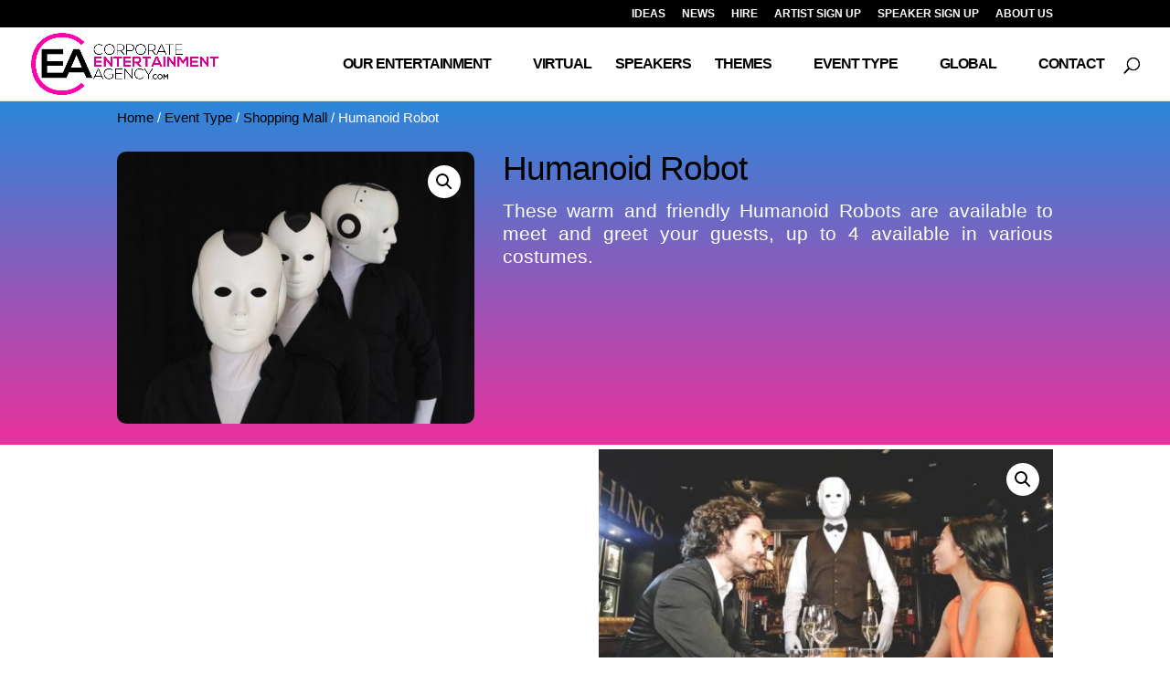

--- FILE ---
content_type: text/html; charset=UTF-8
request_url: https://corporateentertainmentagency.com/humanoid-robot/
body_size: 37844
content:
<!DOCTYPE html>
<html lang="en-US" prefix="og: https://ogp.me/ns#">
<head><meta charset="UTF-8" /><script>if(navigator.userAgent.match(/MSIE|Internet Explorer/i)||navigator.userAgent.match(/Trident\/7\..*?rv:11/i)){var href=document.location.href;if(!href.match(/[?&]nowprocket/)){if(href.indexOf("?")==-1){if(href.indexOf("#")==-1){document.location.href=href+"?nowprocket=1"}else{document.location.href=href.replace("#","?nowprocket=1#")}}else{if(href.indexOf("#")==-1){document.location.href=href+"&nowprocket=1"}else{document.location.href=href.replace("#","&nowprocket=1#")}}}}</script><script>(()=>{class RocketLazyLoadScripts{constructor(){this.v="2.0.4",this.userEvents=["keydown","keyup","mousedown","mouseup","mousemove","mouseover","mouseout","touchmove","touchstart","touchend","touchcancel","wheel","click","dblclick","input"],this.attributeEvents=["onblur","onclick","oncontextmenu","ondblclick","onfocus","onmousedown","onmouseenter","onmouseleave","onmousemove","onmouseout","onmouseover","onmouseup","onmousewheel","onscroll","onsubmit"]}async t(){this.i(),this.o(),/iP(ad|hone)/.test(navigator.userAgent)&&this.h(),this.u(),this.l(this),this.m(),this.k(this),this.p(this),this._(),await Promise.all([this.R(),this.L()]),this.lastBreath=Date.now(),this.S(this),this.P(),this.D(),this.O(),this.M(),await this.C(this.delayedScripts.normal),await this.C(this.delayedScripts.defer),await this.C(this.delayedScripts.async),await this.T(),await this.F(),await this.j(),await this.A(),window.dispatchEvent(new Event("rocket-allScriptsLoaded")),this.everythingLoaded=!0,this.lastTouchEnd&&await new Promise(t=>setTimeout(t,500-Date.now()+this.lastTouchEnd)),this.I(),this.H(),this.U(),this.W()}i(){this.CSPIssue=sessionStorage.getItem("rocketCSPIssue"),document.addEventListener("securitypolicyviolation",t=>{this.CSPIssue||"script-src-elem"!==t.violatedDirective||"data"!==t.blockedURI||(this.CSPIssue=!0,sessionStorage.setItem("rocketCSPIssue",!0))},{isRocket:!0})}o(){window.addEventListener("pageshow",t=>{this.persisted=t.persisted,this.realWindowLoadedFired=!0},{isRocket:!0}),window.addEventListener("pagehide",()=>{this.onFirstUserAction=null},{isRocket:!0})}h(){let t;function e(e){t=e}window.addEventListener("touchstart",e,{isRocket:!0}),window.addEventListener("touchend",function i(o){o.changedTouches[0]&&t.changedTouches[0]&&Math.abs(o.changedTouches[0].pageX-t.changedTouches[0].pageX)<10&&Math.abs(o.changedTouches[0].pageY-t.changedTouches[0].pageY)<10&&o.timeStamp-t.timeStamp<200&&(window.removeEventListener("touchstart",e,{isRocket:!0}),window.removeEventListener("touchend",i,{isRocket:!0}),"INPUT"===o.target.tagName&&"text"===o.target.type||(o.target.dispatchEvent(new TouchEvent("touchend",{target:o.target,bubbles:!0})),o.target.dispatchEvent(new MouseEvent("mouseover",{target:o.target,bubbles:!0})),o.target.dispatchEvent(new PointerEvent("click",{target:o.target,bubbles:!0,cancelable:!0,detail:1,clientX:o.changedTouches[0].clientX,clientY:o.changedTouches[0].clientY})),event.preventDefault()))},{isRocket:!0})}q(t){this.userActionTriggered||("mousemove"!==t.type||this.firstMousemoveIgnored?"keyup"===t.type||"mouseover"===t.type||"mouseout"===t.type||(this.userActionTriggered=!0,this.onFirstUserAction&&this.onFirstUserAction()):this.firstMousemoveIgnored=!0),"click"===t.type&&t.preventDefault(),t.stopPropagation(),t.stopImmediatePropagation(),"touchstart"===this.lastEvent&&"touchend"===t.type&&(this.lastTouchEnd=Date.now()),"click"===t.type&&(this.lastTouchEnd=0),this.lastEvent=t.type,t.composedPath&&t.composedPath()[0].getRootNode()instanceof ShadowRoot&&(t.rocketTarget=t.composedPath()[0]),this.savedUserEvents.push(t)}u(){this.savedUserEvents=[],this.userEventHandler=this.q.bind(this),this.userEvents.forEach(t=>window.addEventListener(t,this.userEventHandler,{passive:!1,isRocket:!0})),document.addEventListener("visibilitychange",this.userEventHandler,{isRocket:!0})}U(){this.userEvents.forEach(t=>window.removeEventListener(t,this.userEventHandler,{passive:!1,isRocket:!0})),document.removeEventListener("visibilitychange",this.userEventHandler,{isRocket:!0}),this.savedUserEvents.forEach(t=>{(t.rocketTarget||t.target).dispatchEvent(new window[t.constructor.name](t.type,t))})}m(){const t="return false",e=Array.from(this.attributeEvents,t=>"data-rocket-"+t),i="["+this.attributeEvents.join("],[")+"]",o="[data-rocket-"+this.attributeEvents.join("],[data-rocket-")+"]",s=(e,i,o)=>{o&&o!==t&&(e.setAttribute("data-rocket-"+i,o),e["rocket"+i]=new Function("event",o),e.setAttribute(i,t))};new MutationObserver(t=>{for(const n of t)"attributes"===n.type&&(n.attributeName.startsWith("data-rocket-")||this.everythingLoaded?n.attributeName.startsWith("data-rocket-")&&this.everythingLoaded&&this.N(n.target,n.attributeName.substring(12)):s(n.target,n.attributeName,n.target.getAttribute(n.attributeName))),"childList"===n.type&&n.addedNodes.forEach(t=>{if(t.nodeType===Node.ELEMENT_NODE)if(this.everythingLoaded)for(const i of[t,...t.querySelectorAll(o)])for(const t of i.getAttributeNames())e.includes(t)&&this.N(i,t.substring(12));else for(const e of[t,...t.querySelectorAll(i)])for(const t of e.getAttributeNames())this.attributeEvents.includes(t)&&s(e,t,e.getAttribute(t))})}).observe(document,{subtree:!0,childList:!0,attributeFilter:[...this.attributeEvents,...e]})}I(){this.attributeEvents.forEach(t=>{document.querySelectorAll("[data-rocket-"+t+"]").forEach(e=>{this.N(e,t)})})}N(t,e){const i=t.getAttribute("data-rocket-"+e);i&&(t.setAttribute(e,i),t.removeAttribute("data-rocket-"+e))}k(t){Object.defineProperty(HTMLElement.prototype,"onclick",{get(){return this.rocketonclick||null},set(e){this.rocketonclick=e,this.setAttribute(t.everythingLoaded?"onclick":"data-rocket-onclick","this.rocketonclick(event)")}})}S(t){function e(e,i){let o=e[i];e[i]=null,Object.defineProperty(e,i,{get:()=>o,set(s){t.everythingLoaded?o=s:e["rocket"+i]=o=s}})}e(document,"onreadystatechange"),e(window,"onload"),e(window,"onpageshow");try{Object.defineProperty(document,"readyState",{get:()=>t.rocketReadyState,set(e){t.rocketReadyState=e},configurable:!0}),document.readyState="loading"}catch(t){console.log("WPRocket DJE readyState conflict, bypassing")}}l(t){this.originalAddEventListener=EventTarget.prototype.addEventListener,this.originalRemoveEventListener=EventTarget.prototype.removeEventListener,this.savedEventListeners=[],EventTarget.prototype.addEventListener=function(e,i,o){o&&o.isRocket||!t.B(e,this)&&!t.userEvents.includes(e)||t.B(e,this)&&!t.userActionTriggered||e.startsWith("rocket-")||t.everythingLoaded?t.originalAddEventListener.call(this,e,i,o):(t.savedEventListeners.push({target:this,remove:!1,type:e,func:i,options:o}),"mouseenter"!==e&&"mouseleave"!==e||t.originalAddEventListener.call(this,e,t.savedUserEvents.push,o))},EventTarget.prototype.removeEventListener=function(e,i,o){o&&o.isRocket||!t.B(e,this)&&!t.userEvents.includes(e)||t.B(e,this)&&!t.userActionTriggered||e.startsWith("rocket-")||t.everythingLoaded?t.originalRemoveEventListener.call(this,e,i,o):t.savedEventListeners.push({target:this,remove:!0,type:e,func:i,options:o})}}J(t,e){this.savedEventListeners=this.savedEventListeners.filter(i=>{let o=i.type,s=i.target||window;return e!==o||t!==s||(this.B(o,s)&&(i.type="rocket-"+o),this.$(i),!1)})}H(){EventTarget.prototype.addEventListener=this.originalAddEventListener,EventTarget.prototype.removeEventListener=this.originalRemoveEventListener,this.savedEventListeners.forEach(t=>this.$(t))}$(t){t.remove?this.originalRemoveEventListener.call(t.target,t.type,t.func,t.options):this.originalAddEventListener.call(t.target,t.type,t.func,t.options)}p(t){let e;function i(e){return t.everythingLoaded?e:e.split(" ").map(t=>"load"===t||t.startsWith("load.")?"rocket-jquery-load":t).join(" ")}function o(o){function s(e){const s=o.fn[e];o.fn[e]=o.fn.init.prototype[e]=function(){return this[0]===window&&t.userActionTriggered&&("string"==typeof arguments[0]||arguments[0]instanceof String?arguments[0]=i(arguments[0]):"object"==typeof arguments[0]&&Object.keys(arguments[0]).forEach(t=>{const e=arguments[0][t];delete arguments[0][t],arguments[0][i(t)]=e})),s.apply(this,arguments),this}}if(o&&o.fn&&!t.allJQueries.includes(o)){const e={DOMContentLoaded:[],"rocket-DOMContentLoaded":[]};for(const t in e)document.addEventListener(t,()=>{e[t].forEach(t=>t())},{isRocket:!0});o.fn.ready=o.fn.init.prototype.ready=function(i){function s(){parseInt(o.fn.jquery)>2?setTimeout(()=>i.bind(document)(o)):i.bind(document)(o)}return"function"==typeof i&&(t.realDomReadyFired?!t.userActionTriggered||t.fauxDomReadyFired?s():e["rocket-DOMContentLoaded"].push(s):e.DOMContentLoaded.push(s)),o([])},s("on"),s("one"),s("off"),t.allJQueries.push(o)}e=o}t.allJQueries=[],o(window.jQuery),Object.defineProperty(window,"jQuery",{get:()=>e,set(t){o(t)}})}P(){const t=new Map;document.write=document.writeln=function(e){const i=document.currentScript,o=document.createRange(),s=i.parentElement;let n=t.get(i);void 0===n&&(n=i.nextSibling,t.set(i,n));const c=document.createDocumentFragment();o.setStart(c,0),c.appendChild(o.createContextualFragment(e)),s.insertBefore(c,n)}}async R(){return new Promise(t=>{this.userActionTriggered?t():this.onFirstUserAction=t})}async L(){return new Promise(t=>{document.addEventListener("DOMContentLoaded",()=>{this.realDomReadyFired=!0,t()},{isRocket:!0})})}async j(){return this.realWindowLoadedFired?Promise.resolve():new Promise(t=>{window.addEventListener("load",t,{isRocket:!0})})}M(){this.pendingScripts=[];this.scriptsMutationObserver=new MutationObserver(t=>{for(const e of t)e.addedNodes.forEach(t=>{"SCRIPT"!==t.tagName||t.noModule||t.isWPRocket||this.pendingScripts.push({script:t,promise:new Promise(e=>{const i=()=>{const i=this.pendingScripts.findIndex(e=>e.script===t);i>=0&&this.pendingScripts.splice(i,1),e()};t.addEventListener("load",i,{isRocket:!0}),t.addEventListener("error",i,{isRocket:!0}),setTimeout(i,1e3)})})})}),this.scriptsMutationObserver.observe(document,{childList:!0,subtree:!0})}async F(){await this.X(),this.pendingScripts.length?(await this.pendingScripts[0].promise,await this.F()):this.scriptsMutationObserver.disconnect()}D(){this.delayedScripts={normal:[],async:[],defer:[]},document.querySelectorAll("script[type$=rocketlazyloadscript]").forEach(t=>{t.hasAttribute("data-rocket-src")?t.hasAttribute("async")&&!1!==t.async?this.delayedScripts.async.push(t):t.hasAttribute("defer")&&!1!==t.defer||"module"===t.getAttribute("data-rocket-type")?this.delayedScripts.defer.push(t):this.delayedScripts.normal.push(t):this.delayedScripts.normal.push(t)})}async _(){await this.L();let t=[];document.querySelectorAll("script[type$=rocketlazyloadscript][data-rocket-src]").forEach(e=>{let i=e.getAttribute("data-rocket-src");if(i&&!i.startsWith("data:")){i.startsWith("//")&&(i=location.protocol+i);try{const o=new URL(i).origin;o!==location.origin&&t.push({src:o,crossOrigin:e.crossOrigin||"module"===e.getAttribute("data-rocket-type")})}catch(t){}}}),t=[...new Map(t.map(t=>[JSON.stringify(t),t])).values()],this.Y(t,"preconnect")}async G(t){if(await this.K(),!0!==t.noModule||!("noModule"in HTMLScriptElement.prototype))return new Promise(e=>{let i;function o(){(i||t).setAttribute("data-rocket-status","executed"),e()}try{if(navigator.userAgent.includes("Firefox/")||""===navigator.vendor||this.CSPIssue)i=document.createElement("script"),[...t.attributes].forEach(t=>{let e=t.nodeName;"type"!==e&&("data-rocket-type"===e&&(e="type"),"data-rocket-src"===e&&(e="src"),i.setAttribute(e,t.nodeValue))}),t.text&&(i.text=t.text),t.nonce&&(i.nonce=t.nonce),i.hasAttribute("src")?(i.addEventListener("load",o,{isRocket:!0}),i.addEventListener("error",()=>{i.setAttribute("data-rocket-status","failed-network"),e()},{isRocket:!0}),setTimeout(()=>{i.isConnected||e()},1)):(i.text=t.text,o()),i.isWPRocket=!0,t.parentNode.replaceChild(i,t);else{const i=t.getAttribute("data-rocket-type"),s=t.getAttribute("data-rocket-src");i?(t.type=i,t.removeAttribute("data-rocket-type")):t.removeAttribute("type"),t.addEventListener("load",o,{isRocket:!0}),t.addEventListener("error",i=>{this.CSPIssue&&i.target.src.startsWith("data:")?(console.log("WPRocket: CSP fallback activated"),t.removeAttribute("src"),this.G(t).then(e)):(t.setAttribute("data-rocket-status","failed-network"),e())},{isRocket:!0}),s?(t.fetchPriority="high",t.removeAttribute("data-rocket-src"),t.src=s):t.src="data:text/javascript;base64,"+window.btoa(unescape(encodeURIComponent(t.text)))}}catch(i){t.setAttribute("data-rocket-status","failed-transform"),e()}});t.setAttribute("data-rocket-status","skipped")}async C(t){const e=t.shift();return e?(e.isConnected&&await this.G(e),this.C(t)):Promise.resolve()}O(){this.Y([...this.delayedScripts.normal,...this.delayedScripts.defer,...this.delayedScripts.async],"preload")}Y(t,e){this.trash=this.trash||[];let i=!0;var o=document.createDocumentFragment();t.forEach(t=>{const s=t.getAttribute&&t.getAttribute("data-rocket-src")||t.src;if(s&&!s.startsWith("data:")){const n=document.createElement("link");n.href=s,n.rel=e,"preconnect"!==e&&(n.as="script",n.fetchPriority=i?"high":"low"),t.getAttribute&&"module"===t.getAttribute("data-rocket-type")&&(n.crossOrigin=!0),t.crossOrigin&&(n.crossOrigin=t.crossOrigin),t.integrity&&(n.integrity=t.integrity),t.nonce&&(n.nonce=t.nonce),o.appendChild(n),this.trash.push(n),i=!1}}),document.head.appendChild(o)}W(){this.trash.forEach(t=>t.remove())}async T(){try{document.readyState="interactive"}catch(t){}this.fauxDomReadyFired=!0;try{await this.K(),this.J(document,"readystatechange"),document.dispatchEvent(new Event("rocket-readystatechange")),await this.K(),document.rocketonreadystatechange&&document.rocketonreadystatechange(),await this.K(),this.J(document,"DOMContentLoaded"),document.dispatchEvent(new Event("rocket-DOMContentLoaded")),await this.K(),this.J(window,"DOMContentLoaded"),window.dispatchEvent(new Event("rocket-DOMContentLoaded"))}catch(t){console.error(t)}}async A(){try{document.readyState="complete"}catch(t){}try{await this.K(),this.J(document,"readystatechange"),document.dispatchEvent(new Event("rocket-readystatechange")),await this.K(),document.rocketonreadystatechange&&document.rocketonreadystatechange(),await this.K(),this.J(window,"load"),window.dispatchEvent(new Event("rocket-load")),await this.K(),window.rocketonload&&window.rocketonload(),await this.K(),this.allJQueries.forEach(t=>t(window).trigger("rocket-jquery-load")),await this.K(),this.J(window,"pageshow");const t=new Event("rocket-pageshow");t.persisted=this.persisted,window.dispatchEvent(t),await this.K(),window.rocketonpageshow&&window.rocketonpageshow({persisted:this.persisted})}catch(t){console.error(t)}}async K(){Date.now()-this.lastBreath>45&&(await this.X(),this.lastBreath=Date.now())}async X(){return document.hidden?new Promise(t=>setTimeout(t)):new Promise(t=>requestAnimationFrame(t))}B(t,e){return e===document&&"readystatechange"===t||(e===document&&"DOMContentLoaded"===t||(e===window&&"DOMContentLoaded"===t||(e===window&&"load"===t||e===window&&"pageshow"===t)))}static run(){(new RocketLazyLoadScripts).t()}}RocketLazyLoadScripts.run()})();</script>
	
<meta http-equiv="X-UA-Compatible" content="IE=edge">
	<link rel="pingback" href="https://corporateentertainmentagency.com/xmlrpc.php" />

	<script type="rocketlazyloadscript" data-rocket-type="text/javascript">
		document.documentElement.className = 'js';
	</script>
	
	
            <script data-no-defer="1" data-ezscrex="false" data-cfasync="false" data-pagespeed-no-defer data-cookieconsent="ignore">
                var ctPublicFunctions = {"_ajax_nonce":"f50a34a871","_rest_nonce":"9e0e0a9645","_ajax_url":"\/wp-admin\/admin-ajax.php","_rest_url":"https:\/\/corporateentertainmentagency.com\/wp-json\/","data__cookies_type":"none","data__ajax_type":"rest","data__bot_detector_enabled":"1","data__frontend_data_log_enabled":1,"cookiePrefix":"","wprocket_detected":true,"host_url":"corporateentertainmentagency.com","text__ee_click_to_select":"Click to select the whole data","text__ee_original_email":"The complete one is","text__ee_got_it":"Got it","text__ee_blocked":"Blocked","text__ee_cannot_connect":"Cannot connect","text__ee_cannot_decode":"Can not decode email. Unknown reason","text__ee_email_decoder":"CleanTalk email decoder","text__ee_wait_for_decoding":"The magic is on the way!","text__ee_decoding_process":"Please wait a few seconds while we decode the contact data."}
            </script>
        
            <script data-no-defer="1" data-ezscrex="false" data-cfasync="false" data-pagespeed-no-defer data-cookieconsent="ignore">
                var ctPublic = {"_ajax_nonce":"f50a34a871","settings__forms__check_internal":"0","settings__forms__check_external":"0","settings__forms__force_protection":0,"settings__forms__search_test":"0","settings__forms__wc_add_to_cart":"0","settings__data__bot_detector_enabled":"1","settings__sfw__anti_crawler":0,"blog_home":"https:\/\/corporateentertainmentagency.com\/","pixel__setting":"3","pixel__enabled":true,"pixel__url":null,"data__email_check_before_post":"1","data__email_check_exist_post":0,"data__cookies_type":"none","data__key_is_ok":true,"data__visible_fields_required":true,"wl_brandname":"Anti-Spam by CleanTalk","wl_brandname_short":"CleanTalk","ct_checkjs_key":"f55e1973913ee56dc73aa45193885615be76fe69ae72b02e0a6cec2c68efd83f","emailEncoderPassKey":"270d102bad3f19a873c32d62e184a8d1","bot_detector_forms_excluded":"W10=","advancedCacheExists":true,"varnishCacheExists":false,"wc_ajax_add_to_cart":true}
            </script>
        
<!-- Search Engine Optimization by Rank Math PRO - https://rankmath.com/ -->
<title>Humanoid Robot For Hire | Book Robots For Events | Hire International Robots</title>
<link data-rocket-prefetch href="https://fd.cleantalk.org" rel="dns-prefetch">
<link data-rocket-prefetch href="https://www.gstatic.com" rel="dns-prefetch">
<link data-rocket-prefetch href="https://www.googletagmanager.com" rel="dns-prefetch">
<link data-rocket-prefetch href="https://cdnjs.cloudflare.com" rel="dns-prefetch">
<link data-rocket-prefetch href="https://analytics.aweber.com" rel="dns-prefetch">
<link data-rocket-prefetch href="https://www.youtube.com" rel="dns-prefetch">
<link data-rocket-prefetch href="https://www.google.com" rel="dns-prefetch"><link rel="preload" data-rocket-preload as="image" href="https://corporateentertainmentagency.com/wp-content/uploads/2018/06/Humanoid-Robot9-510x287.jpg" imagesrcset="https://corporateentertainmentagency.com/wp-content/uploads/2018/06/Humanoid-Robot9-510x287.jpg 510w, https://corporateentertainmentagency.com/wp-content/uploads/2018/06/Humanoid-Robot9.jpg 700w" imagesizes="(max-width: 510px) 100vw, 510px" fetchpriority="high">
<meta name="description" content="Humanoid Robot for hire! Book amazing entertainment for your next event!"/>
<meta name="robots" content="follow, index, max-snippet:-1, max-video-preview:-1, max-image-preview:large"/>
<link rel="canonical" href="https://corporateentertainmentagency.com/humanoid-robot/" />
<meta property="og:locale" content="en_US" />
<meta property="og:type" content="product" />
<meta property="og:title" content="Humanoid Robot For Hire | Book Robots For Events | Hire International Robots" />
<meta property="og:description" content="Humanoid Robot for hire! Book amazing entertainment for your next event!" />
<meta property="og:url" content="https://corporateentertainmentagency.com/humanoid-robot/" />
<meta property="og:site_name" content="Corporate Entertainment Agency and Events" />
<meta property="og:updated_time" content="2022-05-22T20:41:41+00:00" />
<meta property="fb:admins" content="100063523332517" />
<meta property="og:image" content="https://corporateentertainmentagency.com/wp-content/uploads/2018/06/Humanoid-Robot10.jpg" />
<meta property="og:image:secure_url" content="https://corporateentertainmentagency.com/wp-content/uploads/2018/06/Humanoid-Robot10.jpg" />
<meta property="og:image:width" content="800" />
<meta property="og:image:height" content="609" />
<meta property="og:image:alt" content="Humanoid Robot" />
<meta property="og:image:type" content="image/jpeg" />
<meta property="product:price:currency" content="USD" />
<meta property="product:availability" content="instock" />
<meta name="twitter:card" content="summary" />
<meta name="twitter:title" content="Humanoid Robot For Hire | Book Robots For Events | Hire International Robots" />
<meta name="twitter:description" content="Humanoid Robot for hire! Book amazing entertainment for your next event!" />
<meta name="twitter:site" content="@https://x.com/corpentsagency" />
<meta name="twitter:creator" content="@https://x.com/corpentsagency" />
<meta name="twitter:image" content="https://corporateentertainmentagency.com/wp-content/uploads/2018/06/Humanoid-Robot10.jpg" />
<meta name="twitter:label1" content="Price" />
<meta name="twitter:data1" content="&#036;0.00" />
<meta name="twitter:label2" content="Availability" />
<meta name="twitter:data2" content="In stock" />
<script type="application/ld+json" class="rank-math-schema-pro">{"@context":"https://schema.org","@graph":[{"@type":"Organization","@id":"https://corporateentertainmentagency.com/#organization","name":"Corporate Entertainment Agency and Events","url":"https://corporateentertainmentagency.com","sameAs":["http://facebook.com/Corporateentertainmentagency/","https://twitter.com/https://x.com/corpentsagency","https://www.instagram.com/CorporateEntertainmentAgency/","https://linkedin.com/company/corporate-entertainment-agency","https://www.youtube.com/@corporateentertainmentagency"],"logo":{"@type":"ImageObject","@id":"https://corporateentertainmentagency.com/#logo","url":"https://corporateentertainmentagency.com/wp-content/uploads/2016/09/cea-logo-512.jpg","contentUrl":"https://corporateentertainmentagency.com/wp-content/uploads/2016/09/cea-logo-512.jpg","caption":"Corporate Entertainment Agency and Events","inLanguage":"en-US","width":"512","height":"512"}},{"@type":"WebSite","@id":"https://corporateentertainmentagency.com/#website","url":"https://corporateentertainmentagency.com","name":"Corporate Entertainment Agency and Events","publisher":{"@id":"https://corporateentertainmentagency.com/#organization"},"inLanguage":"en-US"},{"@type":"ImageObject","@id":"https://corporateentertainmentagency.com/wp-content/uploads/2018/06/Humanoid-Robot10.jpg","url":"https://corporateentertainmentagency.com/wp-content/uploads/2018/06/Humanoid-Robot10.jpg","width":"800","height":"609","caption":"Humanoid Robot","inLanguage":"en-US"},{"@type":"ItemPage","@id":"https://corporateentertainmentagency.com/humanoid-robot/#webpage","url":"https://corporateentertainmentagency.com/humanoid-robot/","name":"Humanoid Robot For Hire | Book Robots For Events | Hire International Robots","datePublished":"2018-06-09T23:09:32+00:00","dateModified":"2022-05-22T20:41:41+00:00","isPartOf":{"@id":"https://corporateentertainmentagency.com/#website"},"primaryImageOfPage":{"@id":"https://corporateentertainmentagency.com/wp-content/uploads/2018/06/Humanoid-Robot10.jpg"},"inLanguage":"en-US"},{"@type":"Product","name":"Humanoid Robot for Hire | Book Robots for Events | Hire International Robots","description":"Humanoid Robot for hire! Book amazing entertainment for your next event!","category":"Uncategorized","mainEntityOfPage":{"@id":"https://corporateentertainmentagency.com/humanoid-robot/#webpage"},"image":[{"@type":"ImageObject","url":"https://corporateentertainmentagency.com/wp-content/uploads/2018/06/Humanoid-Robot10.jpg","height":"609","width":"800"},{"@type":"ImageObject","url":"https://corporateentertainmentagency.com/wp-content/uploads/2018/06/Humanoid-Robot9.jpg","height":"394","width":"700"},{"@type":"ImageObject","url":"https://corporateentertainmentagency.com/wp-content/uploads/2018/06/Humanoid-Robot8.jpg","height":"466","width":"700"},{"@type":"ImageObject","url":"https://corporateentertainmentagency.com/wp-content/uploads/2018/06/Humanoid-Robot7.jpg","height":"394","width":"700"},{"@type":"ImageObject","url":"https://corporateentertainmentagency.com/wp-content/uploads/2018/06/Humanoid-Robot6.jpg","height":"449","width":"700"},{"@type":"ImageObject","url":"https://corporateentertainmentagency.com/wp-content/uploads/2018/06/Humanoid-Robot5.jpg","height":"525","width":"715"},{"@type":"ImageObject","url":"https://corporateentertainmentagency.com/wp-content/uploads/2018/06/Humanoid-Robot4.jpg","height":"533","width":"800"},{"@type":"ImageObject","url":"https://corporateentertainmentagency.com/wp-content/uploads/2018/06/Humanoid-Robot3.jpg","height":"525","width":"700"},{"@type":"ImageObject","url":"https://corporateentertainmentagency.com/wp-content/uploads/2018/06/Humanoid-Robot2.jpg","height":"466","width":"700"},{"@type":"ImageObject","url":"https://corporateentertainmentagency.com/wp-content/uploads/2018/06/Humanoid-Robot1.jpg","height":"620","width":"620"},{"@type":"ImageObject","url":"https://corporateentertainmentagency.com/wp-content/uploads/2018/06/Humanoid-Robot.jpg","height":"466","width":"700"}],"@id":"https://corporateentertainmentagency.com/humanoid-robot/#richSnippet"}]}</script>
<!-- /Rank Math WordPress SEO plugin -->

<link rel='dns-prefetch' href='//analytics.aweber.com' />
<link rel='dns-prefetch' href='//fd.cleantalk.org' />
<link rel='dns-prefetch' href='//www.googletagmanager.com' />
<link rel='dns-prefetch' href='//cdnjs.cloudflare.com' />

<link rel="alternate" type="application/rss+xml" title="Corporate Entertainment Agency and Events &raquo; Feed" href="https://corporateentertainmentagency.com/feed/" />
<link rel="alternate" type="application/rss+xml" title="Corporate Entertainment Agency and Events &raquo; Comments Feed" href="https://corporateentertainmentagency.com/comments/feed/" />
<link rel="alternate" title="oEmbed (JSON)" type="application/json+oembed" href="https://corporateentertainmentagency.com/wp-json/oembed/1.0/embed?url=https%3A%2F%2Fcorporateentertainmentagency.com%2Fhumanoid-robot%2F" />
<link rel="alternate" title="oEmbed (XML)" type="text/xml+oembed" href="https://corporateentertainmentagency.com/wp-json/oembed/1.0/embed?url=https%3A%2F%2Fcorporateentertainmentagency.com%2Fhumanoid-robot%2F&#038;format=xml" />
<meta content="Corporate Entertainment Agency v.1.0.0" name="generator"/><style id='wp-block-library-inline-css' type='text/css'>
:root{--wp-block-synced-color:#7a00df;--wp-block-synced-color--rgb:122,0,223;--wp-bound-block-color:var(--wp-block-synced-color);--wp-editor-canvas-background:#ddd;--wp-admin-theme-color:#007cba;--wp-admin-theme-color--rgb:0,124,186;--wp-admin-theme-color-darker-10:#006ba1;--wp-admin-theme-color-darker-10--rgb:0,107,160.5;--wp-admin-theme-color-darker-20:#005a87;--wp-admin-theme-color-darker-20--rgb:0,90,135;--wp-admin-border-width-focus:2px}@media (min-resolution:192dpi){:root{--wp-admin-border-width-focus:1.5px}}.wp-element-button{cursor:pointer}:root .has-very-light-gray-background-color{background-color:#eee}:root .has-very-dark-gray-background-color{background-color:#313131}:root .has-very-light-gray-color{color:#eee}:root .has-very-dark-gray-color{color:#313131}:root .has-vivid-green-cyan-to-vivid-cyan-blue-gradient-background{background:linear-gradient(135deg,#00d084,#0693e3)}:root .has-purple-crush-gradient-background{background:linear-gradient(135deg,#34e2e4,#4721fb 50%,#ab1dfe)}:root .has-hazy-dawn-gradient-background{background:linear-gradient(135deg,#faaca8,#dad0ec)}:root .has-subdued-olive-gradient-background{background:linear-gradient(135deg,#fafae1,#67a671)}:root .has-atomic-cream-gradient-background{background:linear-gradient(135deg,#fdd79a,#004a59)}:root .has-nightshade-gradient-background{background:linear-gradient(135deg,#330968,#31cdcf)}:root .has-midnight-gradient-background{background:linear-gradient(135deg,#020381,#2874fc)}:root{--wp--preset--font-size--normal:16px;--wp--preset--font-size--huge:42px}.has-regular-font-size{font-size:1em}.has-larger-font-size{font-size:2.625em}.has-normal-font-size{font-size:var(--wp--preset--font-size--normal)}.has-huge-font-size{font-size:var(--wp--preset--font-size--huge)}.has-text-align-center{text-align:center}.has-text-align-left{text-align:left}.has-text-align-right{text-align:right}.has-fit-text{white-space:nowrap!important}#end-resizable-editor-section{display:none}.aligncenter{clear:both}.items-justified-left{justify-content:flex-start}.items-justified-center{justify-content:center}.items-justified-right{justify-content:flex-end}.items-justified-space-between{justify-content:space-between}.screen-reader-text{border:0;clip-path:inset(50%);height:1px;margin:-1px;overflow:hidden;padding:0;position:absolute;width:1px;word-wrap:normal!important}.screen-reader-text:focus{background-color:#ddd;clip-path:none;color:#444;display:block;font-size:1em;height:auto;left:5px;line-height:normal;padding:15px 23px 14px;text-decoration:none;top:5px;width:auto;z-index:100000}html :where(.has-border-color){border-style:solid}html :where([style*=border-top-color]){border-top-style:solid}html :where([style*=border-right-color]){border-right-style:solid}html :where([style*=border-bottom-color]){border-bottom-style:solid}html :where([style*=border-left-color]){border-left-style:solid}html :where([style*=border-width]){border-style:solid}html :where([style*=border-top-width]){border-top-style:solid}html :where([style*=border-right-width]){border-right-style:solid}html :where([style*=border-bottom-width]){border-bottom-style:solid}html :where([style*=border-left-width]){border-left-style:solid}html :where(img[class*=wp-image-]){height:auto;max-width:100%}:where(figure){margin:0 0 1em}html :where(.is-position-sticky){--wp-admin--admin-bar--position-offset:var(--wp-admin--admin-bar--height,0px)}@media screen and (max-width:600px){html :where(.is-position-sticky){--wp-admin--admin-bar--position-offset:0px}}

/*# sourceURL=wp-block-library-inline-css */
</style><style id='global-styles-inline-css' type='text/css'>
:root{--wp--preset--aspect-ratio--square: 1;--wp--preset--aspect-ratio--4-3: 4/3;--wp--preset--aspect-ratio--3-4: 3/4;--wp--preset--aspect-ratio--3-2: 3/2;--wp--preset--aspect-ratio--2-3: 2/3;--wp--preset--aspect-ratio--16-9: 16/9;--wp--preset--aspect-ratio--9-16: 9/16;--wp--preset--color--black: #000000;--wp--preset--color--cyan-bluish-gray: #abb8c3;--wp--preset--color--white: #ffffff;--wp--preset--color--pale-pink: #f78da7;--wp--preset--color--vivid-red: #cf2e2e;--wp--preset--color--luminous-vivid-orange: #ff6900;--wp--preset--color--luminous-vivid-amber: #fcb900;--wp--preset--color--light-green-cyan: #7bdcb5;--wp--preset--color--vivid-green-cyan: #00d084;--wp--preset--color--pale-cyan-blue: #8ed1fc;--wp--preset--color--vivid-cyan-blue: #0693e3;--wp--preset--color--vivid-purple: #9b51e0;--wp--preset--gradient--vivid-cyan-blue-to-vivid-purple: linear-gradient(135deg,rgb(6,147,227) 0%,rgb(155,81,224) 100%);--wp--preset--gradient--light-green-cyan-to-vivid-green-cyan: linear-gradient(135deg,rgb(122,220,180) 0%,rgb(0,208,130) 100%);--wp--preset--gradient--luminous-vivid-amber-to-luminous-vivid-orange: linear-gradient(135deg,rgb(252,185,0) 0%,rgb(255,105,0) 100%);--wp--preset--gradient--luminous-vivid-orange-to-vivid-red: linear-gradient(135deg,rgb(255,105,0) 0%,rgb(207,46,46) 100%);--wp--preset--gradient--very-light-gray-to-cyan-bluish-gray: linear-gradient(135deg,rgb(238,238,238) 0%,rgb(169,184,195) 100%);--wp--preset--gradient--cool-to-warm-spectrum: linear-gradient(135deg,rgb(74,234,220) 0%,rgb(151,120,209) 20%,rgb(207,42,186) 40%,rgb(238,44,130) 60%,rgb(251,105,98) 80%,rgb(254,248,76) 100%);--wp--preset--gradient--blush-light-purple: linear-gradient(135deg,rgb(255,206,236) 0%,rgb(152,150,240) 100%);--wp--preset--gradient--blush-bordeaux: linear-gradient(135deg,rgb(254,205,165) 0%,rgb(254,45,45) 50%,rgb(107,0,62) 100%);--wp--preset--gradient--luminous-dusk: linear-gradient(135deg,rgb(255,203,112) 0%,rgb(199,81,192) 50%,rgb(65,88,208) 100%);--wp--preset--gradient--pale-ocean: linear-gradient(135deg,rgb(255,245,203) 0%,rgb(182,227,212) 50%,rgb(51,167,181) 100%);--wp--preset--gradient--electric-grass: linear-gradient(135deg,rgb(202,248,128) 0%,rgb(113,206,126) 100%);--wp--preset--gradient--midnight: linear-gradient(135deg,rgb(2,3,129) 0%,rgb(40,116,252) 100%);--wp--preset--font-size--small: 13px;--wp--preset--font-size--medium: 20px;--wp--preset--font-size--large: 36px;--wp--preset--font-size--x-large: 42px;--wp--preset--spacing--20: 0.44rem;--wp--preset--spacing--30: 0.67rem;--wp--preset--spacing--40: 1rem;--wp--preset--spacing--50: 1.5rem;--wp--preset--spacing--60: 2.25rem;--wp--preset--spacing--70: 3.38rem;--wp--preset--spacing--80: 5.06rem;--wp--preset--shadow--natural: 6px 6px 9px rgba(0, 0, 0, 0.2);--wp--preset--shadow--deep: 12px 12px 50px rgba(0, 0, 0, 0.4);--wp--preset--shadow--sharp: 6px 6px 0px rgba(0, 0, 0, 0.2);--wp--preset--shadow--outlined: 6px 6px 0px -3px rgb(255, 255, 255), 6px 6px rgb(0, 0, 0);--wp--preset--shadow--crisp: 6px 6px 0px rgb(0, 0, 0);}:root { --wp--style--global--content-size: 823px;--wp--style--global--wide-size: 1080px; }:where(body) { margin: 0; }.wp-site-blocks > .alignleft { float: left; margin-right: 2em; }.wp-site-blocks > .alignright { float: right; margin-left: 2em; }.wp-site-blocks > .aligncenter { justify-content: center; margin-left: auto; margin-right: auto; }:where(.is-layout-flex){gap: 0.5em;}:where(.is-layout-grid){gap: 0.5em;}.is-layout-flow > .alignleft{float: left;margin-inline-start: 0;margin-inline-end: 2em;}.is-layout-flow > .alignright{float: right;margin-inline-start: 2em;margin-inline-end: 0;}.is-layout-flow > .aligncenter{margin-left: auto !important;margin-right: auto !important;}.is-layout-constrained > .alignleft{float: left;margin-inline-start: 0;margin-inline-end: 2em;}.is-layout-constrained > .alignright{float: right;margin-inline-start: 2em;margin-inline-end: 0;}.is-layout-constrained > .aligncenter{margin-left: auto !important;margin-right: auto !important;}.is-layout-constrained > :where(:not(.alignleft):not(.alignright):not(.alignfull)){max-width: var(--wp--style--global--content-size);margin-left: auto !important;margin-right: auto !important;}.is-layout-constrained > .alignwide{max-width: var(--wp--style--global--wide-size);}body .is-layout-flex{display: flex;}.is-layout-flex{flex-wrap: wrap;align-items: center;}.is-layout-flex > :is(*, div){margin: 0;}body .is-layout-grid{display: grid;}.is-layout-grid > :is(*, div){margin: 0;}body{padding-top: 0px;padding-right: 0px;padding-bottom: 0px;padding-left: 0px;}:root :where(.wp-element-button, .wp-block-button__link){background-color: #32373c;border-width: 0;color: #fff;font-family: inherit;font-size: inherit;font-style: inherit;font-weight: inherit;letter-spacing: inherit;line-height: inherit;padding-top: calc(0.667em + 2px);padding-right: calc(1.333em + 2px);padding-bottom: calc(0.667em + 2px);padding-left: calc(1.333em + 2px);text-decoration: none;text-transform: inherit;}.has-black-color{color: var(--wp--preset--color--black) !important;}.has-cyan-bluish-gray-color{color: var(--wp--preset--color--cyan-bluish-gray) !important;}.has-white-color{color: var(--wp--preset--color--white) !important;}.has-pale-pink-color{color: var(--wp--preset--color--pale-pink) !important;}.has-vivid-red-color{color: var(--wp--preset--color--vivid-red) !important;}.has-luminous-vivid-orange-color{color: var(--wp--preset--color--luminous-vivid-orange) !important;}.has-luminous-vivid-amber-color{color: var(--wp--preset--color--luminous-vivid-amber) !important;}.has-light-green-cyan-color{color: var(--wp--preset--color--light-green-cyan) !important;}.has-vivid-green-cyan-color{color: var(--wp--preset--color--vivid-green-cyan) !important;}.has-pale-cyan-blue-color{color: var(--wp--preset--color--pale-cyan-blue) !important;}.has-vivid-cyan-blue-color{color: var(--wp--preset--color--vivid-cyan-blue) !important;}.has-vivid-purple-color{color: var(--wp--preset--color--vivid-purple) !important;}.has-black-background-color{background-color: var(--wp--preset--color--black) !important;}.has-cyan-bluish-gray-background-color{background-color: var(--wp--preset--color--cyan-bluish-gray) !important;}.has-white-background-color{background-color: var(--wp--preset--color--white) !important;}.has-pale-pink-background-color{background-color: var(--wp--preset--color--pale-pink) !important;}.has-vivid-red-background-color{background-color: var(--wp--preset--color--vivid-red) !important;}.has-luminous-vivid-orange-background-color{background-color: var(--wp--preset--color--luminous-vivid-orange) !important;}.has-luminous-vivid-amber-background-color{background-color: var(--wp--preset--color--luminous-vivid-amber) !important;}.has-light-green-cyan-background-color{background-color: var(--wp--preset--color--light-green-cyan) !important;}.has-vivid-green-cyan-background-color{background-color: var(--wp--preset--color--vivid-green-cyan) !important;}.has-pale-cyan-blue-background-color{background-color: var(--wp--preset--color--pale-cyan-blue) !important;}.has-vivid-cyan-blue-background-color{background-color: var(--wp--preset--color--vivid-cyan-blue) !important;}.has-vivid-purple-background-color{background-color: var(--wp--preset--color--vivid-purple) !important;}.has-black-border-color{border-color: var(--wp--preset--color--black) !important;}.has-cyan-bluish-gray-border-color{border-color: var(--wp--preset--color--cyan-bluish-gray) !important;}.has-white-border-color{border-color: var(--wp--preset--color--white) !important;}.has-pale-pink-border-color{border-color: var(--wp--preset--color--pale-pink) !important;}.has-vivid-red-border-color{border-color: var(--wp--preset--color--vivid-red) !important;}.has-luminous-vivid-orange-border-color{border-color: var(--wp--preset--color--luminous-vivid-orange) !important;}.has-luminous-vivid-amber-border-color{border-color: var(--wp--preset--color--luminous-vivid-amber) !important;}.has-light-green-cyan-border-color{border-color: var(--wp--preset--color--light-green-cyan) !important;}.has-vivid-green-cyan-border-color{border-color: var(--wp--preset--color--vivid-green-cyan) !important;}.has-pale-cyan-blue-border-color{border-color: var(--wp--preset--color--pale-cyan-blue) !important;}.has-vivid-cyan-blue-border-color{border-color: var(--wp--preset--color--vivid-cyan-blue) !important;}.has-vivid-purple-border-color{border-color: var(--wp--preset--color--vivid-purple) !important;}.has-vivid-cyan-blue-to-vivid-purple-gradient-background{background: var(--wp--preset--gradient--vivid-cyan-blue-to-vivid-purple) !important;}.has-light-green-cyan-to-vivid-green-cyan-gradient-background{background: var(--wp--preset--gradient--light-green-cyan-to-vivid-green-cyan) !important;}.has-luminous-vivid-amber-to-luminous-vivid-orange-gradient-background{background: var(--wp--preset--gradient--luminous-vivid-amber-to-luminous-vivid-orange) !important;}.has-luminous-vivid-orange-to-vivid-red-gradient-background{background: var(--wp--preset--gradient--luminous-vivid-orange-to-vivid-red) !important;}.has-very-light-gray-to-cyan-bluish-gray-gradient-background{background: var(--wp--preset--gradient--very-light-gray-to-cyan-bluish-gray) !important;}.has-cool-to-warm-spectrum-gradient-background{background: var(--wp--preset--gradient--cool-to-warm-spectrum) !important;}.has-blush-light-purple-gradient-background{background: var(--wp--preset--gradient--blush-light-purple) !important;}.has-blush-bordeaux-gradient-background{background: var(--wp--preset--gradient--blush-bordeaux) !important;}.has-luminous-dusk-gradient-background{background: var(--wp--preset--gradient--luminous-dusk) !important;}.has-pale-ocean-gradient-background{background: var(--wp--preset--gradient--pale-ocean) !important;}.has-electric-grass-gradient-background{background: var(--wp--preset--gradient--electric-grass) !important;}.has-midnight-gradient-background{background: var(--wp--preset--gradient--midnight) !important;}.has-small-font-size{font-size: var(--wp--preset--font-size--small) !important;}.has-medium-font-size{font-size: var(--wp--preset--font-size--medium) !important;}.has-large-font-size{font-size: var(--wp--preset--font-size--large) !important;}.has-x-large-font-size{font-size: var(--wp--preset--font-size--x-large) !important;}
/*# sourceURL=global-styles-inline-css */
</style>

<link rel='stylesheet' id='abfd-author-css' href='https://corporateentertainmentagency.com/wp-content/plugins/author-box-for-divi/css/author.css?ver=6.9' type='text/css' media='all' />
<link rel='stylesheet' id='abfd-font-awesome-css' href='https://cdnjs.cloudflare.com/ajax/libs/font-awesome/6.5.2/css/all.min.css?ver=6.9' type='text/css' media='all' />
<link rel='stylesheet' id='cleantalk-public-css-css' href='https://corporateentertainmentagency.com/wp-content/plugins/cleantalk-spam-protect/css/cleantalk-public.min.css?ver=6.70.1_1768899781' type='text/css' media='all' />
<link rel='stylesheet' id='cleantalk-email-decoder-css-css' href='https://corporateentertainmentagency.com/wp-content/plugins/cleantalk-spam-protect/css/cleantalk-email-decoder.min.css?ver=6.70.1_1768899781' type='text/css' media='all' />
<link rel='stylesheet' id='cookie-notice-front-css' href='https://corporateentertainmentagency.com/wp-content/plugins/cookie-notice/css/front.min.css?ver=2.5.11' type='text/css' media='all' />
<link rel='stylesheet' id='photoswipe-css' href='https://corporateentertainmentagency.com/wp-content/plugins/woocommerce/assets/css/photoswipe/photoswipe.min.css?ver=10.4.3' type='text/css' media='all' />
<link rel='stylesheet' id='photoswipe-default-skin-css' href='https://corporateentertainmentagency.com/wp-content/plugins/woocommerce/assets/css/photoswipe/default-skin/default-skin.min.css?ver=10.4.3' type='text/css' media='all' />
<link rel='stylesheet' id='woocommerce-layout-css' href='https://corporateentertainmentagency.com/wp-content/plugins/woocommerce/assets/css/woocommerce-layout.css?ver=10.4.3' type='text/css' media='all' />
<link rel='stylesheet' id='woocommerce-smallscreen-css' href='https://corporateentertainmentagency.com/wp-content/plugins/woocommerce/assets/css/woocommerce-smallscreen.css?ver=10.4.3' type='text/css' media='only screen and (max-width: 768px)' />
<link rel='stylesheet' id='woocommerce-general-css' href='https://corporateentertainmentagency.com/wp-content/plugins/woocommerce/assets/css/woocommerce.css?ver=10.4.3' type='text/css' media='all' />
<style id='woocommerce-inline-inline-css' type='text/css'>
.woocommerce form .form-row .required { visibility: visible; }
/*# sourceURL=woocommerce-inline-inline-css */
</style>
<link rel='stylesheet' id='dgwt-wcas-style-css' href='https://corporateentertainmentagency.com/wp-content/plugins/ajax-search-for-woocommerce/assets/css/style.min.css?ver=1.32.2' type='text/css' media='all' />
<link rel='stylesheet' id='divi-table-of-contents-styles-css' href='https://corporateentertainmentagency.com/wp-content/plugins/divi-table-of-contents-maker/D4/styles/style.min.css?ver=2.0.3' type='text/css' media='all' />
<link rel='stylesheet' id='agsdcm-css' href='https://corporateentertainmentagency.com/wp-content/plugins/ds-divi-extras/css/divi.css?ver=1.1.14' type='text/css' media='all' />
<link rel='stylesheet' id='divi-style-parent-css' href='https://corporateentertainmentagency.com/wp-content/themes/Divi/style-static.min.css?ver=4.27.5' type='text/css' media='all' />
<link rel='stylesheet' id='divi-style-css' href='https://corporateentertainmentagency.com/wp-content/themes/corporate-entertainment-agency/style.css?ver=4.27.5' type='text/css' media='all' />
<style id='divi-style-inline-css' type='text/css'>

				picture#logo {
					display: inherit;
				}
				picture#logo source, picture#logo img {
					width: auto;
					max-height: 85%;
					vertical-align: middle;
				}
				@media (min-width: 981px) {
					.et_vertical_nav #main-header picture#logo source,
					.et_vertical_nav #main-header picture#logo img {
						margin-bottom: 28px;
					}
				}
			
/*# sourceURL=divi-style-inline-css */
</style>
<script type="rocketlazyloadscript" data-rocket-type="text/javascript" data-rocket-src="//analytics.aweber.com/js/awt_analytics.js?id=55FT&amp;ver=v7.3.30" id="script-js" data-rocket-defer defer></script>
<script type="text/javascript" src="https://corporateentertainmentagency.com/wp-content/plugins/cleantalk-spam-protect/js/apbct-public-bundle.min.js?ver=6.70.1_1768899781" id="apbct-public-bundle.min-js-js" data-rocket-defer defer></script>
<script type="rocketlazyloadscript" data-rocket-type="text/javascript" data-rocket-src="https://fd.cleantalk.org/ct-bot-detector-wrapper.js?ver=6.70.1" id="ct_bot_detector-js" defer="defer" data-wp-strategy="defer"></script>
<script type="rocketlazyloadscript" data-rocket-type="text/javascript" id="cookie-notice-front-js-before">
/* <![CDATA[ */
var cnArgs = {"ajaxUrl":"https:\/\/corporateentertainmentagency.com\/wp-admin\/admin-ajax.php","nonce":"b7fe9176f2","hideEffect":"fade","position":"bottom","onScroll":false,"onScrollOffset":100,"onClick":false,"cookieName":"cookie_notice_accepted","cookieTime":2592000,"cookieTimeRejected":2592000,"globalCookie":false,"redirection":false,"cache":true,"revokeCookies":false,"revokeCookiesOpt":"automatic"};

//# sourceURL=cookie-notice-front-js-before
/* ]]> */
</script>
<script type="rocketlazyloadscript" data-rocket-type="text/javascript" data-rocket-src="https://corporateentertainmentagency.com/wp-content/plugins/cookie-notice/js/front.min.js?ver=2.5.11" id="cookie-notice-front-js" data-rocket-defer defer></script>
<script type="text/javascript" src="https://corporateentertainmentagency.com/wp-includes/js/jquery/jquery.min.js?ver=3.7.1" id="jquery-core-js"></script>
<script type="text/javascript" src="https://corporateentertainmentagency.com/wp-includes/js/jquery/jquery-migrate.min.js?ver=3.4.1" id="jquery-migrate-js" data-rocket-defer defer></script>
<script type="rocketlazyloadscript" data-rocket-type="text/javascript" data-rocket-src="https://corporateentertainmentagency.com/wp-content/plugins/woocommerce/assets/js/jquery-blockui/jquery.blockUI.min.js?ver=2.7.0-wc.10.4.3" id="wc-jquery-blockui-js" defer="defer" data-wp-strategy="defer"></script>
<script type="text/javascript" id="wc-add-to-cart-js-extra">
/* <![CDATA[ */
var wc_add_to_cart_params = {"ajax_url":"/wp-admin/admin-ajax.php","wc_ajax_url":"/?wc-ajax=%%endpoint%%","i18n_view_cart":"View cart","cart_url":"https://corporateentertainmentagency.com/cart/","is_cart":"","cart_redirect_after_add":"no"};
//# sourceURL=wc-add-to-cart-js-extra
/* ]]> */
</script>
<script type="rocketlazyloadscript" data-rocket-type="text/javascript" data-rocket-src="https://corporateentertainmentagency.com/wp-content/plugins/woocommerce/assets/js/frontend/add-to-cart.min.js?ver=10.4.3" id="wc-add-to-cart-js" defer="defer" data-wp-strategy="defer"></script>
<script type="text/javascript" src="https://corporateentertainmentagency.com/wp-content/plugins/woocommerce/assets/js/zoom/jquery.zoom.min.js?ver=1.7.21-wc.10.4.3" id="wc-zoom-js" defer="defer" data-wp-strategy="defer"></script>
<script type="text/javascript" src="https://corporateentertainmentagency.com/wp-content/plugins/woocommerce/assets/js/flexslider/jquery.flexslider.min.js?ver=2.7.2-wc.10.4.3" id="wc-flexslider-js" defer="defer" data-wp-strategy="defer"></script>
<script type="text/javascript" src="https://corporateentertainmentagency.com/wp-content/plugins/woocommerce/assets/js/photoswipe/photoswipe.min.js?ver=4.1.1-wc.10.4.3" id="wc-photoswipe-js" defer="defer" data-wp-strategy="defer"></script>
<script type="text/javascript" src="https://corporateentertainmentagency.com/wp-content/plugins/woocommerce/assets/js/photoswipe/photoswipe-ui-default.min.js?ver=4.1.1-wc.10.4.3" id="wc-photoswipe-ui-default-js" defer="defer" data-wp-strategy="defer"></script>
<script type="text/javascript" id="wc-single-product-js-extra">
/* <![CDATA[ */
var wc_single_product_params = {"i18n_required_rating_text":"Please select a rating","i18n_rating_options":["1 of 5 stars","2 of 5 stars","3 of 5 stars","4 of 5 stars","5 of 5 stars"],"i18n_product_gallery_trigger_text":"View full-screen image gallery","review_rating_required":"yes","flexslider":{"rtl":false,"animation":"slide","smoothHeight":true,"directionNav":false,"controlNav":"thumbnails","slideshow":false,"animationSpeed":500,"animationLoop":false,"allowOneSlide":false},"zoom_enabled":"1","zoom_options":[],"photoswipe_enabled":"1","photoswipe_options":{"shareEl":false,"closeOnScroll":false,"history":false,"hideAnimationDuration":0,"showAnimationDuration":0},"flexslider_enabled":"1"};
//# sourceURL=wc-single-product-js-extra
/* ]]> */
</script>
<script type="text/javascript" src="https://corporateentertainmentagency.com/wp-content/plugins/woocommerce/assets/js/frontend/single-product.min.js?ver=10.4.3" id="wc-single-product-js" defer="defer" data-wp-strategy="defer"></script>
<script type="rocketlazyloadscript" data-rocket-type="text/javascript" data-rocket-src="https://corporateentertainmentagency.com/wp-content/plugins/woocommerce/assets/js/js-cookie/js.cookie.min.js?ver=2.1.4-wc.10.4.3" id="wc-js-cookie-js" defer="defer" data-wp-strategy="defer"></script>
<script type="text/javascript" id="woocommerce-js-extra">
/* <![CDATA[ */
var woocommerce_params = {"ajax_url":"/wp-admin/admin-ajax.php","wc_ajax_url":"/?wc-ajax=%%endpoint%%","i18n_password_show":"Show password","i18n_password_hide":"Hide password"};
//# sourceURL=woocommerce-js-extra
/* ]]> */
</script>
<script type="rocketlazyloadscript" data-rocket-type="text/javascript" data-rocket-src="https://corporateentertainmentagency.com/wp-content/plugins/woocommerce/assets/js/frontend/woocommerce.min.js?ver=10.4.3" id="woocommerce-js" defer="defer" data-wp-strategy="defer"></script>
<script type="rocketlazyloadscript" data-rocket-type="text/javascript" data-rocket-src="https://corporateentertainmentagency.com/wp-content/themes/corporate-entertainment-agency/ds-script.js?ver=6.9" id="ds-theme-script-js" data-rocket-defer defer></script>

<!-- Google tag (gtag.js) snippet added by Site Kit -->
<!-- Google Analytics snippet added by Site Kit -->
<script type="rocketlazyloadscript" data-rocket-type="text/javascript" data-rocket-src="https://www.googletagmanager.com/gtag/js?id=GT-MQPXP3Q" id="google_gtagjs-js" async></script>
<script type="rocketlazyloadscript" data-rocket-type="text/javascript" id="google_gtagjs-js-after">
/* <![CDATA[ */
window.dataLayer = window.dataLayer || [];function gtag(){dataLayer.push(arguments);}
gtag("set","linker",{"domains":["corporateentertainmentagency.com"]});
gtag("js", new Date());
gtag("set", "developer_id.dZTNiMT", true);
gtag("config", "GT-MQPXP3Q");
//# sourceURL=google_gtagjs-js-after
/* ]]> */
</script>
<script type="text/javascript" id="agsdcm-js-extra">
/* <![CDATA[ */
var EXTRA = {"ajaxurl":"https://corporateentertainmentagency.com/wp-admin/admin-ajax.php","blog_feed_nonce":"4817ff037c"};
//# sourceURL=agsdcm-js-extra
/* ]]> */
</script>
<script type="rocketlazyloadscript" data-rocket-type="text/javascript" data-rocket-src="https://corporateentertainmentagency.com/wp-content/plugins/ds-divi-extras/js/extra.js?ver=1.1.14" id="agsdcm-js" data-rocket-defer defer></script>
<script type="rocketlazyloadscript" data-rocket-type="text/javascript" data-rocket-src="https://corporateentertainmentagency.com/wp-content/plugins/ds-divi-extras/js/imagesloaded.js?ver=1.1.14" id="agsdcm-imagesloaded-js" data-rocket-defer defer></script>
<link rel="https://api.w.org/" href="https://corporateentertainmentagency.com/wp-json/" /><link rel="alternate" title="JSON" type="application/json" href="https://corporateentertainmentagency.com/wp-json/wp/v2/product/20015" /><link rel="EditURI" type="application/rsd+xml" title="RSD" href="https://corporateentertainmentagency.com/xmlrpc.php?rsd" />
<meta name="generator" content="WordPress 6.9" />
<link rel='shortlink' href='https://corporateentertainmentagency.com/?p=20015' />
<meta name="cdp-version" content="1.5.0" /><meta name="generator" content="Site Kit by Google 1.170.0" /><script type="rocketlazyloadscript">document.documentElement.className += " js";</script>
		<style>
			.dgwt-wcas-ico-magnifier,.dgwt-wcas-ico-magnifier-handler{max-width:20px}.dgwt-wcas-search-wrapp .dgwt-wcas-sf-wrapp input[type=search].dgwt-wcas-search-input,.dgwt-wcas-search-wrapp .dgwt-wcas-sf-wrapp input[type=search].dgwt-wcas-search-input:hover,.dgwt-wcas-search-wrapp .dgwt-wcas-sf-wrapp input[type=search].dgwt-wcas-search-input:focus{border-color:#f700ce}		</style>
			<style>
		#wcas-divi-search {
			display: none !important;
		}

		/* Custom header */
		.et_pb_menu__search .dgwt-wcas-search-wrapp {
			max-width: none;
		}

		/* Header style: Default, Centered Inline Logo */
		.et_header_style_split .et_search_form_container .dgwt-wcas-search-wrapp,
		.et_header_style_left .et_search_form_container .dgwt-wcas-search-wrapp {
			max-width: 400px;
			top: 0;
			bottom: 0;
			right: 45px;
			position: absolute;
			z-index: 1000;
			width: 100%;
		}

		.et_header_style_split .et_search_form_container .dgwt-wcas-close:not(.dgwt-wcas-inner-preloader),
		.et_header_style_left .et_search_form_container .dgwt-wcas-close:not(.dgwt-wcas-inner-preloader) {
			background-image: none;
		}

		.et_header_style_split .et_search_form_container span.et_close_search_field,
		.et_header_style_left .et_search_form_container span.et_close_search_field {
			right: 5px;
		}

		.et_header_style_split .et_search_form_container .js-dgwt-wcas-mobile-overlay-enabled .dgwt-wcas-search-form,
		.et_header_style_left .et_search_form_container .js-dgwt-wcas-mobile-overlay-enabled .dgwt-wcas-search-form {
			max-width: 100% !important;
		}

		.et_header_style_split .dgwt-wcas-overlay-mobile .dgwt-wcas-search-form,
		.et_header_style_left .dgwt-wcas-overlay-mobile .dgwt-wcas-search-form {
			max-width: 100% !important;
		}

		.dgwt-wcas-overlay-mobile .dgwt-wcas-search-wrapp-mobile {
			top: 0 !important;
		}

		/* Header style: Centered */
		.et_header_style_centered .et_search_form_container .dgwt-wcas-search-wrapp {
			bottom: 20px;
			position: absolute;
		}

		.et_header_style_centered .et_search_form_container .dgwt-wcas-preloader {
			right: 20px;
		}

		.et_header_style_centered .et_search_form_container .dgwt-wcas-close:not(.dgwt-wcas-inner-preloader) {
			background-image: none;
		}

		.et_header_style_centered .et_search_form_container span.et_close_search_field {
			right: 5px;
		}

		/* Header style: Slide in, Fullscreen */
		.et_header_style_fullscreen .et_slide_in_menu_container .dgwt-wcas-search-wrapp,
		.et_header_style_slide .et_slide_in_menu_container .dgwt-wcas-search-wrapp {
			margin-top: 15px;
		}

		.et_header_style_fullscreen .et_slide_in_menu_container .dgwt-wcas-search-wrapp {
			width: 400px;
		}

		.et_header_style_fullscreen .et_slide_in_menu_container .dgwt-wcas-search-input,
		.et_header_style_slide .et_slide_in_menu_container .dgwt-wcas-search-input {
			color: #444;
		}

		@media (max-width: 500px) {
			.et_header_style_fullscreen .et_slide_in_menu_container .dgwt-wcas-search-wrapp {
				width: 100%;
			}

			.et_header_style_slide .et_slide_in_menu_container .dgwt-wcas-search-wrapp {
				width: 100%;
				min-width: 150px;
			}
		}

		/* Full width nav */
		@media (min-width: 981px) {
			.et_fullwidth_nav .et_search_form_container .dgwt-wcas-search-wrapp {
				right: 40px;
			}

			.et_fullwidth_nav .et_search_form_container .dgwt-wcas-preloader {
				right: 0;
			}
		}

		/* Vertical nav */
		@media (min-width: 981px) {
			.et_vertical_nav #main-header .et_search_form_container {
				margin: 0 20px;
			}

			.et_vertical_nav .dgwt-wcas-search-wrapp {
				min-width: 100px;
				bottom: 0 !important;
				position: relative !important;
			}

			.et_vertical_nav .et_search_form_container span.et_close_search_field {
				right: 5px;
			}

			.et_vertical_nav .et_search_form_container .dgwt-wcas-close:not(.dgwt-wcas-inner-preloader) {
				background-image: none;
			}

			.et_vertical_nav .et_search_form_container .dgwt-wcas-preloader {
				right: 5px;
			}
		}
	</style>
		<meta name="viewport" content="width=device-width, initial-scale=1.0, maximum-scale=1.0, user-scalable=0" />	<noscript><style>.woocommerce-product-gallery{ opacity: 1 !important; }</style></noscript>
	
<!-- Google Tag Manager snippet added by Site Kit -->
<script type="rocketlazyloadscript" data-rocket-type="text/javascript">
/* <![CDATA[ */

			( function( w, d, s, l, i ) {
				w[l] = w[l] || [];
				w[l].push( {'gtm.start': new Date().getTime(), event: 'gtm.js'} );
				var f = d.getElementsByTagName( s )[0],
					j = d.createElement( s ), dl = l != 'dataLayer' ? '&l=' + l : '';
				j.async = true;
				j.src = 'https://www.googletagmanager.com/gtm.js?id=' + i + dl;
				f.parentNode.insertBefore( j, f );
			} )( window, document, 'script', 'dataLayer', 'GTM-P7MVLKG' );
			
/* ]]> */
</script>

<!-- End Google Tag Manager snippet added by Site Kit -->
<script type="rocketlazyloadscript">
jQuery(function($) {
    $(document).ready(function() {
        $("body ul.et_mobile_menu li.menu-item-has-children, body ul.et_mobile_menu  li.page_item_has_children").append('<a href="#" class="mobile-toggle-icon"></a>');
        $('ul.et_mobile_menu li.menu-item-has-children .mobile-toggle-icon, ul.et_mobile_menu li.page_item_has_children .mobile-toggle-icon').click(function(event) {
            event.preventDefault();
            $(this).parent('li').toggleClass('mobile-toggle-open');
            $(this).parent('li').find('ul.children').first().toggleClass('visible');
            $(this).parent('li').find('ul.sub-menu').first().toggleClass('visible');
        });
        iconFINAL = 'P';
        $('body ul.et_mobile_menu li.menu-item-has-children, body ul.et_mobile_menu li.page_item_has_children').attr('data-icon', iconFINAL);
        $('.mobile-toggle-icon').on('mouseover', function() {
            $(this).parent().addClass('active-toggle');
        }).on('mouseout', function() {
            $(this).parent().removeClass('active-toggle');
        })
    });
});
</script><link rel="icon" href="https://corporateentertainmentagency.com/wp-content/uploads/2016/09/cropped-cea-logo-512-32x32.jpg" sizes="32x32" />
<link rel="icon" href="https://corporateentertainmentagency.com/wp-content/uploads/2016/09/cropped-cea-logo-512-192x192.jpg" sizes="192x192" />
<link rel="apple-touch-icon" href="https://corporateentertainmentagency.com/wp-content/uploads/2016/09/cropped-cea-logo-512-180x180.jpg" />
<meta name="msapplication-TileImage" content="https://corporateentertainmentagency.com/wp-content/uploads/2016/09/cropped-cea-logo-512-270x270.jpg" />
<style id="et-divi-customizer-global-cached-inline-styles">body,.et_pb_column_1_2 .et_quote_content blockquote cite,.et_pb_column_1_2 .et_link_content a.et_link_main_url,.et_pb_column_1_3 .et_quote_content blockquote cite,.et_pb_column_3_8 .et_quote_content blockquote cite,.et_pb_column_1_4 .et_quote_content blockquote cite,.et_pb_blog_grid .et_quote_content blockquote cite,.et_pb_column_1_3 .et_link_content a.et_link_main_url,.et_pb_column_3_8 .et_link_content a.et_link_main_url,.et_pb_column_1_4 .et_link_content a.et_link_main_url,.et_pb_blog_grid .et_link_content a.et_link_main_url,body .et_pb_bg_layout_light .et_pb_post p,body .et_pb_bg_layout_dark .et_pb_post p{font-size:15px}.et_pb_slide_content,.et_pb_best_value{font-size:17px}.woocommerce #respond input#submit,.woocommerce-page #respond input#submit,.woocommerce #content input.button,.woocommerce-page #content input.button,.woocommerce-message,.woocommerce-error,.woocommerce-info{background:#f92fbd!important}#et_search_icon:hover,.mobile_menu_bar:before,.mobile_menu_bar:after,.et_toggle_slide_menu:after,.et-social-icon a:hover,.et_pb_sum,.et_pb_pricing li a,.et_pb_pricing_table_button,.et_overlay:before,.entry-summary p.price ins,.woocommerce div.product span.price,.woocommerce-page div.product span.price,.woocommerce #content div.product span.price,.woocommerce-page #content div.product span.price,.woocommerce div.product p.price,.woocommerce-page div.product p.price,.woocommerce #content div.product p.price,.woocommerce-page #content div.product p.price,.et_pb_member_social_links a:hover,.woocommerce .star-rating span:before,.woocommerce-page .star-rating span:before,.et_pb_widget li a:hover,.et_pb_filterable_portfolio .et_pb_portfolio_filters li a.active,.et_pb_filterable_portfolio .et_pb_portofolio_pagination ul li a.active,.et_pb_gallery .et_pb_gallery_pagination ul li a.active,.wp-pagenavi span.current,.wp-pagenavi a:hover,.nav-single a,.tagged_as a,.posted_in a{color:#f92fbd}.et_pb_contact_submit,.et_password_protected_form .et_submit_button,.et_pb_bg_layout_light .et_pb_newsletter_button,.comment-reply-link,.form-submit .et_pb_button,.et_pb_bg_layout_light .et_pb_promo_button,.et_pb_bg_layout_light .et_pb_more_button,.woocommerce a.button.alt,.woocommerce-page a.button.alt,.woocommerce button.button.alt,.woocommerce button.button.alt.disabled,.woocommerce-page button.button.alt,.woocommerce-page button.button.alt.disabled,.woocommerce input.button.alt,.woocommerce-page input.button.alt,.woocommerce #respond input#submit.alt,.woocommerce-page #respond input#submit.alt,.woocommerce #content input.button.alt,.woocommerce-page #content input.button.alt,.woocommerce a.button,.woocommerce-page a.button,.woocommerce button.button,.woocommerce-page button.button,.woocommerce input.button,.woocommerce-page input.button,.et_pb_contact p input[type="checkbox"]:checked+label i:before,.et_pb_bg_layout_light.et_pb_module.et_pb_button{color:#f92fbd}.footer-widget h4{color:#f92fbd}.et-search-form,.nav li ul,.et_mobile_menu,.footer-widget li:before,.et_pb_pricing li:before,blockquote{border-color:#f92fbd}.et_pb_counter_amount,.et_pb_featured_table .et_pb_pricing_heading,.et_quote_content,.et_link_content,.et_audio_content,.et_pb_post_slider.et_pb_bg_layout_dark,.et_slide_in_menu_container,.et_pb_contact p input[type="radio"]:checked+label i:before{background-color:#f92fbd}a{color:#f72eb7}#main-header .nav li ul{background-color:rgba(0,0,0,0.69)}.nav li ul{border-color:#f900d4}.et_secondary_nav_enabled #page-container #top-header{background-color:#000000!important}#et-secondary-nav li ul{background-color:#000000}.et_header_style_centered .mobile_nav .select_page,.et_header_style_split .mobile_nav .select_page,.et_nav_text_color_light #top-menu>li>a,.et_nav_text_color_dark #top-menu>li>a,#top-menu a,.et_mobile_menu li a,.et_nav_text_color_light .et_mobile_menu li a,.et_nav_text_color_dark .et_mobile_menu li a,#et_search_icon:before,.et_search_form_container input,span.et_close_search_field:after,#et-top-navigation .et-cart-info{color:#000000}.et_search_form_container input::-moz-placeholder{color:#000000}.et_search_form_container input::-webkit-input-placeholder{color:#000000}.et_search_form_container input:-ms-input-placeholder{color:#000000}#main-header .nav li ul a{color:#ffffff}#top-menu li a{font-size:16px}body.et_vertical_nav .container.et_search_form_container .et-search-form input{font-size:16px!important}#top-menu li a,.et_search_form_container input{font-weight:bold;font-style:normal;text-transform:uppercase;text-decoration:none;letter-spacing:-1px}.et_search_form_container input::-moz-placeholder{font-weight:bold;font-style:normal;text-transform:uppercase;text-decoration:none;letter-spacing:-1px}.et_search_form_container input::-webkit-input-placeholder{font-weight:bold;font-style:normal;text-transform:uppercase;text-decoration:none;letter-spacing:-1px}.et_search_form_container input:-ms-input-placeholder{font-weight:bold;font-style:normal;text-transform:uppercase;text-decoration:none;letter-spacing:-1px}#top-menu li.current-menu-ancestor>a,#top-menu li.current-menu-item>a,#top-menu li.current_page_item>a{color:#f20095}#main-footer{background-color:#000000}#main-footer .footer-widget h4,#main-footer .widget_block h1,#main-footer .widget_block h2,#main-footer .widget_block h3,#main-footer .widget_block h4,#main-footer .widget_block h5,#main-footer .widget_block h6{color:#f42e98}.footer-widget li:before{border-color:#f92fbd}#main-footer .footer-widget h4,#main-footer .widget_block h1,#main-footer .widget_block h2,#main-footer .widget_block h3,#main-footer .widget_block h4,#main-footer .widget_block h5,#main-footer .widget_block h6{font-weight:bold;font-style:normal;text-transform:none;text-decoration:none}#footer-widgets .footer-widget li:before{top:9.75px}#footer-info{font-size:16px}.et-fixed-header#main-header{box-shadow:none!important}h1,h2,h3,h4,h5,h6,.et_quote_content blockquote p,.et_pb_slide_description .et_pb_slide_title{letter-spacing:-1px}@media only screen and (min-width:981px){.et_pb_section{padding:1% 0}.et_pb_fullwidth_section{padding:0}.et_pb_row{padding:1% 0}#logo{max-height:85%}.et_pb_svg_logo #logo{height:85%}.et_header_style_centered.et_hide_primary_logo #main-header:not(.et-fixed-header) .logo_container,.et_header_style_centered.et_hide_fixed_logo #main-header.et-fixed-header .logo_container{height:11.88px}.et_header_style_left .et-fixed-header #et-top-navigation,.et_header_style_split .et-fixed-header #et-top-navigation{padding:33px 0 0 0}.et_header_style_left .et-fixed-header #et-top-navigation nav>ul>li>a,.et_header_style_split .et-fixed-header #et-top-navigation nav>ul>li>a{padding-bottom:33px}.et_header_style_centered header#main-header.et-fixed-header .logo_container{height:66px}.et_header_style_split #main-header.et-fixed-header .centered-inline-logo-wrap{width:66px;margin:-66px 0}.et_header_style_split .et-fixed-header .centered-inline-logo-wrap #logo{max-height:66px}.et_pb_svg_logo.et_header_style_split .et-fixed-header .centered-inline-logo-wrap #logo{height:66px}.et_header_style_slide .et-fixed-header #et-top-navigation,.et_header_style_fullscreen .et-fixed-header #et-top-navigation{padding:24px 0 24px 0!important}.et_fixed_nav #page-container .et-fixed-header#top-header{background-color:#000000!important}.et_fixed_nav #page-container .et-fixed-header#top-header #et-secondary-nav li ul{background-color:#000000}.et-fixed-header#main-header,.et-fixed-header#main-header .nav li ul,.et-fixed-header .et-search-form{background-color:rgba(255,255,255,0.86)}.et-fixed-header #top-menu a,.et-fixed-header #et_search_icon:before,.et-fixed-header #et_top_search .et-search-form input,.et-fixed-header .et_search_form_container input,.et-fixed-header .et_close_search_field:after,.et-fixed-header #et-top-navigation .et-cart-info{color:#000000!important}.et-fixed-header .et_search_form_container input::-moz-placeholder{color:#000000!important}.et-fixed-header .et_search_form_container input::-webkit-input-placeholder{color:#000000!important}.et-fixed-header .et_search_form_container input:-ms-input-placeholder{color:#000000!important}.et-fixed-header #top-menu li.current-menu-ancestor>a,.et-fixed-header #top-menu li.current-menu-item>a,.et-fixed-header #top-menu li.current_page_item>a{color:#f20095!important}}@media only screen and (min-width:1350px){.et_pb_row{padding:13px 0}.et_pb_section{padding:13px 0}.single.et_pb_pagebuilder_layout.et_full_width_page .et_post_meta_wrapper{padding-top:40px}.et_pb_fullwidth_section{padding:0}}h1,h1.et_pb_contact_main_title,.et_pb_title_container h1{font-size:31px}h2,.product .related h2,.et_pb_column_1_2 .et_quote_content blockquote p{font-size:26px}h3{font-size:22px}h4,.et_pb_circle_counter h3,.et_pb_number_counter h3,.et_pb_column_1_3 .et_pb_post h2,.et_pb_column_1_4 .et_pb_post h2,.et_pb_blog_grid h2,.et_pb_column_1_3 .et_quote_content blockquote p,.et_pb_column_3_8 .et_quote_content blockquote p,.et_pb_column_1_4 .et_quote_content blockquote p,.et_pb_blog_grid .et_quote_content blockquote p,.et_pb_column_1_3 .et_link_content h2,.et_pb_column_3_8 .et_link_content h2,.et_pb_column_1_4 .et_link_content h2,.et_pb_blog_grid .et_link_content h2,.et_pb_column_1_3 .et_audio_content h2,.et_pb_column_3_8 .et_audio_content h2,.et_pb_column_1_4 .et_audio_content h2,.et_pb_blog_grid .et_audio_content h2,.et_pb_column_3_8 .et_pb_audio_module_content h2,.et_pb_column_1_3 .et_pb_audio_module_content h2,.et_pb_gallery_grid .et_pb_gallery_item h3,.et_pb_portfolio_grid .et_pb_portfolio_item h2,.et_pb_filterable_portfolio_grid .et_pb_portfolio_item h2{font-size:18px}h5{font-size:16px}h6{font-size:14px}.et_pb_slide_description .et_pb_slide_title{font-size:47px}.woocommerce ul.products li.product h3,.woocommerce-page ul.products li.product h3,.et_pb_gallery_grid .et_pb_gallery_item h3,.et_pb_portfolio_grid .et_pb_portfolio_item h2,.et_pb_filterable_portfolio_grid .et_pb_portfolio_item h2,.et_pb_column_1_4 .et_pb_audio_module_content h2{font-size:16px}.mobile_menu_bar:before{color:#FF69B4!important}.et_pb_preload:before{background:url('https://corporateentertainmentagency.com/wp-content/uploads/2024/08/virtual-entertainment-ideas-lowres.jpg') center/cover no-repeat!important;top:0!important;bottom:0!important;left:0!important;right:0!important;width:auto!important;height:auto!important}#et-secondary-nav .menu-item-has-children>a:first-child:after,#top-menu .menu-item-has-children>a:first-child:after{content:none}#et-secondary-nav .menu-item-has-children:hover>a:first-child:after,#top-menu .menu-item-has-children:hover>a:first-child:after{content:none}.et-cart-info{display:none!important}.wpcf7{background-color:#F0F0F0;border:5px solid #666666}.wpcf7-form{margin-left:25px;margin-right:25px;margin-top:25px}.wpcf7-textarea{width:85%}.wpcf7-text{width:50%}.wpcf7-submit{background:#555555;color:#ffffff}#et-secondary-nav .menu-item-has-children>a:first-child:after,#top-menu .menu-item-has-children>a:first-child:after{content:none}#et-secondary-nav .menu-item-has-children:hover>a:first-child:after,#top-menu .menu-item-has-children:hover>a:first-child:after{content:none}.et-cart-info{display:none!important}.et-pb-contact-message p{color:#32D190;font-size:21px;font-weight:700;text-transform:uppercase}.et-pb-contact-message li{color:red;font-weight:700;font-size:18px}.wpcf7{background-color:#F0F0F0;border:5px solid #666666}.wpcf7-form{margin-left:25px;margin-right:25px;margin-top:25px}.wpcf7-textarea{width:85%}.wpcf7-text{width:50%}.wpcf7-submit{background:#555555}.tax-product_cat .products li img{border-radius:10px}.woocommerce ul.products li.product a img,.woocommerce-page ul.products li.product a img{border-radius:10px}#top-menu .mega-menu .sub-menu{border-radius:10px!important}#top-menu li li a{font-size:15px}.dgwt-wcas-sf-wrapp input[type=search].dgwt-wcas-search-input{padding:20px 20px 20px 40px;height:60px}.dgwt-wcas-search-wrapp .dgwt-wcas-sf-wrapp input[type=search].dgwt-wcas-search-input,.dgwt-wcas-search-wrapp .dgwt-wcas-sf-wrapp input[type=search].dgwt-wcas-search-input:hover,.dgwt-wcas-search-wrapp .dgwt-wcas-sf-wrapp input[type=search].dgwt-wcas-search-input:focus{background-color:rgba(255,255,255,0.6);font-style:italic;font-family:inherit;font-size:18px;color:#000000;border-radius:11px 11px 11px 11px;border-color:#FF69B4;overflow:hidden}span.mobile_menu_bar:before{color:#ffffff}.embed-container{position:relative;padding-bottom:70.75%;height:0;overflow:hidden}.embed-container iframe{position:absolute;top:0;left:0;width:100%;height:100%}.grecaptcha-badge{opacity:0}.page-id-1901.custom-background{background-color:#000000!important}.et_pb_section{padding-top:0px!important;padding-bottom:8px!important}.et_pb_row{padding-top:5px!important;padding-bottom:5px!important}.et_pb_column{margin-bottom:10px!important}.et_pb_row .et_pb_column:last-child{margin-bottom:0!important}ul.et_mobile_menu li.menu-item-has-children .mobile-toggle-icon::after,.et-db #et-boc .et-l ul.et_mobile_menu li.menu-item-has-children .mobile-toggle-icon::after{color:#ff00e9;background:#f1f1f1;top:10px;position:relative;font-family:"ETModules";content:'\33';border-radius:50%;padding:3px}ul.et_mobile_menu li.menu-item-has-children.mobile-toggle-open>.mobile-toggle-icon::after,.et-db #et-boc .et-l ul.et_mobile_menu li.menu-item-has-children.mobile-toggle-open>.mobile-toggle-icon::after{content:'\32'}.et_mobile_menu .menu-item-has-children>a{font-weight:600!important}ul.et_mobile_menu li.menu-item-has-children .mobile-toggle-icon,ul.et_mobile_menu li.page_item_has_children .mobile-toggle-icon,.et-db #et-boc .et-l ul.et_mobile_menu li.menu-item-has-children .mobile-toggle-icon,.et-db #et-boc .et-l ul.et_mobile_menu li.page_item_has_children .mobile-toggle-icon{width:44px;height:100%;padding:0px!important;max-height:44px;border:none;position:absolute;right:0px;top:0px;z-index:999;background-color:transparent}ul.et_mobile_menu>li.menu-item-has-children,ul.et_mobile_menu>li.page_item_has_children,ul.et_mobile_menu>li.menu-item-has-children .sub-menu li.menu-item-has-children,.et-db #et-boc .et-l ul.et_mobile_menu>li.menu-item-has-children,.et-db #et-boc .et-l ul.et_mobile_menu>li.page_item_has_children,.et-db #et-boc .et-l ul.et_mobile_menu>li.menu-item-has-children .sub-menu li.menu-item-has-children{position:relative}.et_mobile_menu .menu-item-has-children>a,.et-db #et-boc .et-l .et_mobile_menu .menu-item-has-children>a{background-color:transparent}ul.et_mobile_menu .menu-item-has-children .sub-menu,#main-header ul.et_mobile_menu .menu-item-has-children .sub-menu,.et-db #et-boc .et-l ul.et_mobile_menu .menu-item-has-children .sub-menu,.et-db #main-header ul.et_mobile_menu .menu-item-has-children .sub-menu{display:none!important;visibility:hidden!important}ul.et_mobile_menu .menu-item-has-children .sub-menu.visible,#main-header ul.et_mobile_menu .menu-item-has-children .sub-menu.visible,.et-db #et-boc .et-l ul.et_mobile_menu .menu-item-has-children .sub-menu.visible,.et-db #main-header ul.et_mobile_menu .menu-item-has-children .sub-menu.visible{display:block!important;visibility:visible!important}ul.et_mobile_menu li.menu-item-has-children .mobile-toggle-icon,.et-db #et-boc .et-l ul.et_mobile_menu li.menu-item-has-children .mobile-toggle-icon{text-align:center;opacity:1}</style>			<style id="abfd-custom-styles" type="text/css">
				.abfd-container {
					background-color: #fff;
border-color: #e2e2e2;
				}
			</style>
			<noscript><style id="rocket-lazyload-nojs-css">.rll-youtube-player, [data-lazy-src]{display:none !important;}</style></noscript><link rel='stylesheet' id='wc-blocks-style-css' href='https://corporateentertainmentagency.com/wp-content/plugins/woocommerce/assets/client/blocks/wc-blocks.css?ver=wc-10.4.3' type='text/css' media='all' />
<meta name="generator" content="WP Rocket 3.20.3" data-wpr-features="wpr_delay_js wpr_defer_js wpr_lazyload_images wpr_lazyload_iframes wpr_preconnect_external_domains wpr_oci wpr_preload_links wpr_desktop" /></head>
<body class="wp-singular product-template-default single single-product postid-20015 wp-theme-Divi wp-child-theme-corporate-entertainment-agency theme-Divi et-tb-has-template et-tb-has-body et-tb-has-footer cookies-not-set woocommerce woocommerce-page woocommerce-no-js et_pb_button_helper_class et_fullwidth_nav et_fixed_nav et_show_nav et_secondary_nav_enabled et_secondary_nav_only_menu et_primary_nav_dropdown_animation_fade et_secondary_nav_dropdown_animation_fade et_header_style_left et_cover_background et_pb_gutter et_pb_gutters2 et_smooth_scroll et_divi_theme et-db">
	<div  id="page-container">
<div  id="et-boc" class="et-boc">
			
				<div  id="top-header">
		<div class="container clearfix">

		
			<div id="et-secondary-menu">
			<ul id="et-secondary-nav" class="menu"><li class="menu-item menu-item-type-post_type menu-item-object-page menu-item-33984"><a href="https://corporateentertainmentagency.com/ideas/">IDEAS</a></li>
<li class="menu-item menu-item-type-post_type menu-item-object-page menu-item-33983"><a href="https://corporateentertainmentagency.com/news/">NEWS</a></li>
<li class="menu-item menu-item-type-post_type menu-item-object-page menu-item-58294"><a href="https://corporateentertainmentagency.com/hire/">HIRE</a></li>
<li class="menu-item menu-item-type-custom menu-item-object-custom menu-item-43512"><a href="https://corporateeventsagency.com/submissions/">ARTIST SIGN UP</a></li>
<li class="menu-item menu-item-type-custom menu-item-object-custom menu-item-56373"><a href="https://corporatespeaker.agency/submissions/">SPEAKER SIGN UP</a></li>
<li class="menu-item menu-item-type-post_type menu-item-object-page menu-item-7023"><a href="https://corporateentertainmentagency.com/about-us/">ABOUT US</a></li>
</ul><a href="https://corporateentertainmentagency.com/cart/" class="et-cart-info">
				<span>0 Items</span>
			</a>			</div>

		</div>
	</div>


	<header  id="main-header" data-height-onload="66">
		<div class="container clearfix et_menu_container">
					<div class="logo_container">
				<span class="logo_helper"></span>
				<a href="https://corporateentertainmentagency.com/">
				<img src="https://corporateentertainmentagency.com/wp-content/uploads/2017/01/cea-website-logo-2017a.png" width="1537" height="509" alt="Corporate Entertainment Agency and Events" id="logo" data-height-percentage="85" />
				</a>
			</div>
					<div id="et-top-navigation" data-height="66" data-fixed-height="66">
									<nav id="top-menu-nav">
					<ul id="top-menu" class="nav"><li class="mega-menu menu-item menu-item-type-post_type menu-item-object-page menu-item-has-children current_page_parent menu-item-84"><a href="https://corporateentertainmentagency.com/shop/">Our Entertainment</a>
<ul class="sub-menu">
	<li class="menu-item menu-item-type-post_type menu-item-object-page menu-item-40734"><a href="https://corporateentertainmentagency.com/virtual-entertainment/">Virtual Entertainment</a></li>
	<li class="menu-item menu-item-type-custom menu-item-object-custom menu-item-4991"><a href="https://corporateentertainmentagency.com/aerialists-and-acrobats/">Aerial &#038; Acrobats</a></li>
	<li class="menu-item menu-item-type-custom menu-item-object-custom menu-item-5417"><a href="https://corporateentertainmentagency.com/bands/">Bands</a></li>
	<li class="menu-item menu-item-type-custom menu-item-object-custom menu-item-5064"><a href="https://corporateentertainmentagency.com/bespoke-entertainment/">Bespoke Entertainment</a></li>
	<li class="menu-item menu-item-type-custom menu-item-object-custom menu-item-5037"><a href="https://corporateentertainmentagency.com/cabaret-and-stage-shows/">Cabaret &#038; Stage Shows</a></li>
	<li class="menu-item menu-item-type-custom menu-item-object-custom menu-item-5403"><a href="https://corporateentertainmentagency.com/circus-acts/">Circus Acts</a></li>
	<li class="menu-item menu-item-type-custom menu-item-object-custom menu-item-5038"><a href="https://corporateentertainmentagency.com/dance-acts/">Dance Acts</a></li>
	<li class="menu-item menu-item-type-custom menu-item-object-custom menu-item-10327"><a href="https://corporateentertainmentagency.com/digital-magicians1/">Digital Magicians</a></li>
	<li class="menu-item menu-item-type-custom menu-item-object-custom menu-item-5641"><a href="https://corporateentertainmentagency.com/djs/">DJs</a></li>
	<li class="menu-item menu-item-type-custom menu-item-object-custom menu-item-5424"><a href="https://corporateentertainmentagency.com/drumming-groups">Drumming Groups</a></li>
	<li class="menu-item menu-item-type-custom menu-item-object-custom menu-item-5039"><a href="https://corporateentertainmentagency.com/electric-strings">Electric Strings</a></li>
	<li class="menu-item menu-item-type-custom menu-item-object-custom menu-item-5636"><a href="https://corporateentertainmentagency.com/face-and-body-painters-2/">Face &#038; Body Painters</a></li>
	<li class="menu-item menu-item-type-custom menu-item-object-custom menu-item-11064"><a href="https://corporateentertainmentagency.com/food-and-drink-services1/">Food &#038; Drink Services</a></li>
	<li class="menu-item menu-item-type-custom menu-item-object-custom menu-item-5463"><a href="https://corporateentertainmentagency.com/hosts-and-hostesses/">Hosts &#038; Hostesses</a></li>
	<li class="menu-item menu-item-type-custom menu-item-object-custom menu-item-5113"><a href="https://corporateentertainmentagency.com/led-and-laser-artists/">LED &#038; Laser Artists</a></li>
	<li class="menu-item menu-item-type-custom menu-item-object-custom menu-item-6649"><a href="https://corporateentertainmentagency.com/logo-reveal/">Logo Reveal</a></li>
	<li class="menu-item menu-item-type-custom menu-item-object-custom menu-item-8563"><a href="https://corporateentertainmentagency.com/magicians1/">Magicians</a></li>
	<li class="menu-item menu-item-type-custom menu-item-object-custom menu-item-5412"><a href="https://corporateentertainmentagency.com/mix-and-mingle/">Mix &#038; Mingle</a></li>
	<li class="menu-item menu-item-type-custom menu-item-object-custom menu-item-5022"><a href="https://corporateentertainmentagency.com/production-services/">Production Services</a></li>
	<li class="menu-item menu-item-type-post_type menu-item-object-page menu-item-4433"><a href="https://corporateentertainmentagency.com/robots/">Robots</a></li>
	<li class="menu-item menu-item-type-custom menu-item-object-custom menu-item-5047"><a href="https://corporateentertainmentagency.com/sand-artists/">Sand Artists</a></li>
	<li class="menu-item menu-item-type-custom menu-item-object-custom menu-item-5528"><a href="https://corporateentertainmentagency.com/solo-musicians">Solo Musicians</a></li>
	<li class="menu-item menu-item-type-custom menu-item-object-custom menu-item-5093"><a href="https://corporateentertainmentagency.com/speed-painters/">Speed Painters</a></li>
	<li class="menu-item menu-item-type-custom menu-item-object-custom menu-item-5454"><a href="https://corporateentertainmentagency.com/themed-entertainment/">Themed Entertainment</a></li>
	<li class="menu-item menu-item-type-custom menu-item-object-custom menu-item-5516"><a href="https://corporateentertainmentagency.com/tribute-acts">Tribute Acts</a></li>
	<li class="menu-item menu-item-type-custom menu-item-object-custom menu-item-5094"><a href="https://corporateentertainmentagency.com/walkabout-entertainment/">Walkabout Entertainment</a></li>
</ul>
</li>
<li class="menu-item menu-item-type-post_type menu-item-object-page menu-item-45978"><a href="https://corporateentertainmentagency.com/virtual-entertainment/">Virtual</a></li>
<li class="menu-item menu-item-type-custom menu-item-object-custom menu-item-59907"><a target="_blank" href="https://corporatespeakeragency.com/">Speakers</a></li>
<li class="mega-menu menu-item menu-item-type-custom menu-item-object-custom menu-item-has-children menu-item-8562"><a href="https://corporateentertainmentagency.com/entertainment-ideas/">Themes</a>
<ul class="sub-menu">
	<li class="menu-item menu-item-type-custom menu-item-object-custom menu-item-8616"><a href="https://corporateentertainmentagency.com/1920s-gatsby/">1920s Gatsby</a></li>
	<li class="menu-item menu-item-type-custom menu-item-object-custom menu-item-8642"><a href="https://corporateentertainmentagency.com/80s-and-90s">80s &#038; 90s</a></li>
	<li class="menu-item menu-item-type-custom menu-item-object-custom menu-item-8618"><a href="https://corporateentertainmentagency.com/animal/">Animal</a></li>
	<li class="menu-item menu-item-type-custom menu-item-object-custom menu-item-8619"><a href="https://corporateentertainmentagency.com/bollywood/">Bollywood</a></li>
	<li class="menu-item menu-item-type-custom menu-item-object-custom menu-item-16680"><a href="https://corporateentertainmentagency.com/colour/">Colour</a></li>
	<li class="menu-item menu-item-type-custom menu-item-object-custom menu-item-8620"><a href="https://corporateentertainmentagency.com/british/">British</a></li>
	<li class="menu-item menu-item-type-custom menu-item-object-custom menu-item-9278"><a href="https://corporateentertainmentagency.com/enchanted-garden/">Enchanted Garden</a></li>
	<li class="menu-item menu-item-type-custom menu-item-object-custom menu-item-16681"><a href="https://corporateentertainmentagency.com/fashion/">Fashion</a></li>
	<li class="menu-item menu-item-type-custom menu-item-object-custom menu-item-7246"><a href="https://corporateentertainmentagency.com/festive/">Festive</a></li>
	<li class="menu-item menu-item-type-custom menu-item-object-custom menu-item-16526"><a href="https://corporateentertainmentagency.com/food/">Food</a></li>
	<li class="menu-item menu-item-type-custom menu-item-object-custom menu-item-8621"><a href="https://corporateentertainmentagency.com/halloween/">Halloween</a></li>
	<li class="menu-item menu-item-type-custom menu-item-object-custom menu-item-8622"><a href="https://corporateentertainmentagency.com/james-bond/">James Bond</a></li>
	<li class="menu-item menu-item-type-custom menu-item-object-custom menu-item-8623"><a href="https://corporateentertainmentagency.com/las-vegas/">Las Vegas</a></li>
	<li class="menu-item menu-item-type-custom menu-item-object-custom menu-item-8624"><a href="https://corporateentertainmentagency.com/medieval/">Medieval</a></li>
	<li class="menu-item menu-item-type-custom menu-item-object-custom menu-item-8625"><a href="https://corporateentertainmentagency.com/parisian/">Parisian</a></li>
	<li class="menu-item menu-item-type-custom menu-item-object-custom menu-item-8626"><a href="https://corporateentertainmentagency.com/pirates/">Pirates</a></li>
	<li class="menu-item menu-item-type-custom menu-item-object-custom menu-item-8627"><a href="https://corporateentertainmentagency.com/space/">Space</a></li>
	<li class="menu-item menu-item-type-custom menu-item-object-custom menu-item-8628"><a href="https://corporateentertainmentagency.com/sporting/">Sporting</a></li>
	<li class="menu-item menu-item-type-custom menu-item-object-custom menu-item-8629"><a href="https://corporateentertainmentagency.com/technology/">Technology</a></li>
	<li class="menu-item menu-item-type-custom menu-item-object-custom menu-item-8630"><a href="https://corporateentertainmentagency.com/water/">Water</a></li>
	<li class="menu-item menu-item-type-custom menu-item-object-custom menu-item-15538"><a href="https://corporateentertainmentagency.com/winter-wonderland/">Winter Wonderland</a></li>
</ul>
</li>
<li class="mega-menu menu-item menu-item-type-custom menu-item-object-custom menu-item-has-children menu-item-8762"><a href="https://corporateentertainmentagency.com/event-type/">Event Type</a>
<ul class="sub-menu">
	<li class="menu-item menu-item-type-custom menu-item-object-custom menu-item-8764"><a href="https://corporateentertainmentagency.com/bar-and-bat-mitzvahs1/">Bar &#038; Bat Mitzvahs</a></li>
	<li class="menu-item menu-item-type-custom menu-item-object-custom menu-item-8768"><a href="https://corporateentertainmentagency.com/christmas-parties1/">Christmas Parties</a></li>
	<li class="menu-item menu-item-type-custom menu-item-object-custom menu-item-8766"><a href="https://corporateentertainmentagency.com/college-and-university-balls1/">College &#038; University Balls</a></li>
	<li class="menu-item menu-item-type-custom menu-item-object-custom menu-item-9279"><a href="https://corporateentertainmentagency.com/corporate-events1/">Corporate Events</a></li>
	<li class="menu-item menu-item-type-custom menu-item-object-custom menu-item-8770"><a href="https://corporateentertainmentagency.com/exhibitions-and-trade-show1/">Exhibitions &#038; Trade Shows</a></li>
	<li class="menu-item menu-item-type-custom menu-item-object-custom menu-item-8771"><a href="https://corporateentertainmentagency.com/festivals1/">Festivals</a></li>
	<li class="menu-item menu-item-type-custom menu-item-object-custom menu-item-9280"><a href="https://corporateentertainmentagency.com/gala-dinners1/">Gala Dinners</a></li>
	<li class="menu-item menu-item-type-custom menu-item-object-custom menu-item-8824"><a href="https://corporateentertainmentagency.com/private-parties1/">Private Parties</a></li>
	<li class="menu-item menu-item-type-custom menu-item-object-custom menu-item-8825"><a href="https://corporateentertainmentagency.com/shopping-malls1/">Shopping Mall</a></li>
	<li class="menu-item menu-item-type-custom menu-item-object-custom menu-item-44036"><a href="https://corporateentertainmentagency.com/social-distance-events/">Social Distance</a></li>
	<li class="menu-item menu-item-type-custom menu-item-object-custom menu-item-15943"><a href="https://corporateentertainmentagency.com/sports-and-hospitality1/">Sports &#038; Hospitality</a></li>
	<li class="menu-item menu-item-type-custom menu-item-object-custom menu-item-8827"><a href="https://corporateentertainmentagency.com/weddings1/">Weddings</a></li>
	<li class="menu-item menu-item-type-post_type menu-item-object-page menu-item-42326"><a href="https://corporateentertainmentagency.com/virtual-events-and-zoom-shows/">Virtual Events</a></li>
</ul>
</li>
<li class="mega-menu menu-item menu-item-type-custom menu-item-object-custom menu-item-has-children menu-item-4403"><a href="https://corporateentertainmentagency.com/global/">Global</a>
<ul class="sub-menu">
	<li class="menu-item menu-item-type-custom menu-item-object-custom menu-item-5170"><a href="https://corporateentertainmentagency.com/uk/">UK</a></li>
	<li class="menu-item menu-item-type-custom menu-item-object-custom menu-item-5697"><a href="https://corporateentertainmentagency.com/usa/">USA</a></li>
	<li class="menu-item menu-item-type-custom menu-item-object-custom menu-item-9483"><a href="https://corporateentertainmentagency.com/africa/">Africa</a></li>
	<li class="menu-item menu-item-type-custom menu-item-object-custom menu-item-7866"><a href="https://corporateentertainmentagency.com/argentina1/">Argentina</a></li>
	<li class="menu-item menu-item-type-custom menu-item-object-custom menu-item-14955"><a href="https://corporateentertainmentagency.com/australia1/">Australia</a></li>
	<li class="menu-item menu-item-type-custom menu-item-object-custom menu-item-7865"><a href="https://corporateentertainmentagency.com/austria1/">Austria</a></li>
	<li class="menu-item menu-item-type-custom menu-item-object-custom menu-item-7867"><a href="https://corporateentertainmentagency.com/belgium1/">Belgium</a></li>
	<li class="menu-item menu-item-type-custom menu-item-object-custom menu-item-7868"><a href="https://corporateentertainmentagency.com/brazil1/">Brazil</a></li>
	<li class="menu-item menu-item-type-custom menu-item-object-custom menu-item-7869"><a href="https://corporateentertainmentagency.com/bulgaria1/">Bulgaria</a></li>
	<li class="menu-item menu-item-type-custom menu-item-object-custom menu-item-7870"><a href="https://corporateentertainmentagency.com/canada1/">Canada</a></li>
	<li class="menu-item menu-item-type-custom menu-item-object-custom menu-item-7719"><a href="https://corporateentertainmentagency.com/china1/">China</a></li>
	<li class="menu-item menu-item-type-custom menu-item-object-custom menu-item-14985"><a href="https://corporateentertainmentagency.com/france1/">France</a></li>
	<li class="menu-item menu-item-type-custom menu-item-object-custom menu-item-14986"><a href="https://corporateentertainmentagency.com/germany1/">Germany</a></li>
	<li class="menu-item menu-item-type-custom menu-item-object-custom menu-item-14987"><a href="https://corporateentertainmentagency.com/italy1/">Italy</a></li>
	<li class="menu-item menu-item-type-custom menu-item-object-custom menu-item-7783"><a href="https://corporateentertainmentagency.com/the-netherlands1/">Netherlands</a></li>
	<li class="menu-item menu-item-type-custom menu-item-object-custom menu-item-9484"><a href="https://corporateentertainmentagency.com/portugal1/">Portugal</a></li>
	<li class="menu-item menu-item-type-custom menu-item-object-custom menu-item-5486"><a href="https://corporateentertainmentagency.com/singapore/">Singapore</a></li>
	<li class="menu-item menu-item-type-custom menu-item-object-custom menu-item-9482"><a href="https://corporateentertainmentagency.com/slovakia1/">Slovakia</a></li>
	<li class="menu-item menu-item-type-custom menu-item-object-custom menu-item-14988"><a href="https://corporateentertainmentagency.com/spain1/">Spain</a></li>
	<li class="menu-item menu-item-type-custom menu-item-object-custom menu-item-17922"><a href="https://corporateentertainmentagency.com/switzerland1">Switzerland</a></li>
	<li class="menu-item menu-item-type-custom menu-item-object-custom menu-item-9486"><a href="https://corporateentertainmentagency.com/taiwan1/">Taiwan</a></li>
	<li class="menu-item menu-item-type-custom menu-item-object-custom menu-item-14989"><a href="https://corporateentertainmentagency.com/uae1/">UAE</a></li>
</ul>
</li>
<li class="menu-item menu-item-type-custom menu-item-object-custom menu-item-8832"><a href="https://corporateentertainmentagency.com/contact/">CONTACT</a></li>
</ul>					</nav>
				
				
				
									<div id="et_top_search">
						<span id="et_search_icon"></span>
					</div>
				
				<div id="et_mobile_nav_menu">
				<div class="mobile_nav closed">
					<span class="select_page">Select Page</span>
					<span class="mobile_menu_bar mobile_menu_bar_toggle"></span>
				</div>
			</div>			</div> <!-- #et-top-navigation -->
		</div> <!-- .container -->
				<div class="et_search_outer">
			<div class="container et_search_form_container">
				<form role="search" method="get" class="et-search-form" action="https://corporateentertainmentagency.com/">
				<input type="search" class="et-search-field" placeholder="Search &hellip;" value="" name="s" title="Search for:" />				</form>
				<span class="et_close_search_field"></span>
			</div>
		</div>
			</header> <!-- #main-header -->
<div  id="et-main-area">
	
    <div id="main-content">
    <div class="woocommerce-notices-wrapper"></div><div class="clearfix"></div><div class="et-l et-l--body">
			<div class="et_builder_inner_content et_pb_gutters2 product">
		<div class="et_pb_section et_pb_section_0_tb_body et_section_regular" >
				
				
				
				
				
				
				<div class="et_pb_row et_pb_row_0_tb_body">
				<div class="et_pb_column et_pb_column_4_4 et_pb_column_0_tb_body  et_pb_css_mix_blend_mode_passthrough et-last-child">
				
				
				
				
				<div class="et_pb_module et_pb_wc_breadcrumb et_pb_wc_breadcrumb_0_tb_body et_pb_bg_layout_  et_pb_text_align_left">
				
				
				
				
				
				
				<div class="et_pb_module_inner">
					<nav class="woocommerce-breadcrumb" aria-label="Breadcrumb"><a href="https://corporateentertainmentagency.com">Home</a>  /  <a href="https://corporateentertainmentagency.com/event-type/">Event Type</a>  /  <a href="https://corporateentertainmentagency.com/shopping-mall/">Shopping Mall</a>  /  Humanoid Robot</nav>
				</div>
			</div>
			</div>
				
				
				
				
			</div><div class="et_pb_row et_pb_row_1_tb_body">
				<div class="et_pb_column et_pb_column_2_5 et_pb_column_1_tb_body  et_pb_css_mix_blend_mode_passthrough">
				
				
				
				
				<div class="et_pb_module et_pb_wc_images et_pb_wc_images_0_tb_body et_pb_bg_layout_">
				
				
				
				
				
				
				<div class="et_pb_module_inner">
					<div class="woocommerce-product-gallery woocommerce-product-gallery--with-images woocommerce-product-gallery--columns-4 images" data-columns="4" style="opacity: 0; transition: opacity .25s ease-in-out;">
	<div class="woocommerce-product-gallery__wrapper">
		<div data-thumb="https://corporateentertainmentagency.com/wp-content/uploads/2018/06/Humanoid-Robot10-100x100.jpg" data-thumb-alt="Humanoid Robot" data-thumb-srcset="https://corporateentertainmentagency.com/wp-content/uploads/2018/06/Humanoid-Robot10-100x100.jpg 100w, https://corporateentertainmentagency.com/wp-content/uploads/2018/06/Humanoid-Robot10-247x247.jpg 247w, https://corporateentertainmentagency.com/wp-content/uploads/2018/06/Humanoid-Robot10-340x340.jpg 340w, https://corporateentertainmentagency.com/wp-content/uploads/2018/06/Humanoid-Robot10-300x300.jpg 300w"  data-thumb-sizes="(max-width: 100px) 100vw, 100px" class="woocommerce-product-gallery__image"><a href="https://corporateentertainmentagency.com/wp-content/uploads/2018/06/Humanoid-Robot10.jpg"><img width="510" height="388" src="https://corporateentertainmentagency.com/wp-content/uploads/2018/06/Humanoid-Robot10-510x388.jpg" class="wp-post-image" alt="Humanoid Robot" data-caption="" data-src="https://corporateentertainmentagency.com/wp-content/uploads/2018/06/Humanoid-Robot10.jpg" data-large_image="https://corporateentertainmentagency.com/wp-content/uploads/2018/06/Humanoid-Robot10.jpg" data-large_image_width="800" data-large_image_height="609" decoding="async" fetchpriority="high" srcset="https://corporateentertainmentagency.com/wp-content/uploads/2018/06/Humanoid-Robot10-510x388.jpg 510w, https://corporateentertainmentagency.com/wp-content/uploads/2018/06/Humanoid-Robot10.jpg 800w, https://corporateentertainmentagency.com/wp-content/uploads/2018/06/Humanoid-Robot10-768x585.jpg 768w" sizes="(max-width: 510px) 100vw, 510px" /></a></div>	</div>
</div>

				</div>
			</div>
			</div><div class="et_pb_column et_pb_column_3_5 et_pb_column_2_tb_body  et_pb_css_mix_blend_mode_passthrough et-last-child">
				
				
				
				
				<div class="et_pb_module et_pb_wc_title et_pb_wc_title_0_tb_body et_pb_bg_layout_light">
				
				
				
				
				
				
				<div class="et_pb_module_inner">
					
		<h1>Humanoid Robot</h1>
				</div>
			</div><div class="et_pb_module et_pb_wc_description et_pb_wc_description_0_tb_body et_pb_bg_layout_light  et_pb_text_align_justified">
				
				
				
				
				
				
				<div class="et_pb_module_inner">
					<p style="text-align: justify;">These warm and friendly Humanoid Robots are available to meet and greet your guests, up to 4 available in various costumes.</p>

				</div>
			</div>
			</div>
				
				
				
				
			</div>
				
				
			</div><div class="et_pb_section et_pb_section_1_tb_body et_section_regular" >
				
				
				
				
				
				
				<div class="et_pb_row et_pb_row_2_tb_body">
				<div class="et_pb_column et_pb_column_1_2 et_pb_column_3_tb_body  et_pb_css_mix_blend_mode_passthrough">
				
				
				
				
				<div class="et_pb_module et_pb_wc_description et_pb_wc_description_1_tb_body et_pb_bg_layout_light  et_pb_text_align_left">
				
				
				
				
				
				
				<div class="et_pb_module_inner">
					<p><iframe loading="lazy" title="Humanoid Robot" width="1080" height="608" src="about:blank" frameborder="0" allow="accelerometer; autoplay; encrypted-media; gyroscope; picture-in-picture" allowfullscreen data-rocket-lazyload="fitvidscompatible" data-lazy-src="https://www.youtube.com/embed/EpyfJ_MhULk?feature=oembed"></iframe><noscript><iframe title="Humanoid Robot" width="1080" height="608" src="https://www.youtube.com/embed/EpyfJ_MhULk?feature=oembed" frameborder="0" allow="accelerometer; autoplay; encrypted-media; gyroscope; picture-in-picture" allowfullscreen></iframe></noscript></p>
<p style="text-align: justify;">Previous clients include Sony, Porsche, Lenovo, IBM and many more, these unique robots are based in Germany and are available to perform all over the world. Outfit styles include a butler, bell boy, waiter, Santa and more.</p>
				</div>
			</div><div class="et_pb_module et_pb_text et_pb_text_0_tb_body  et_pb_text_align_left et_pb_bg_layout_light">
				
				
				
				
				<div class="et_pb_text_inner"><h2>Check Availability</h2></div>
			</div>
			<div id="et_pb_contact_form_0" class="et_pb_module et_pb_contact_form_0_tb_body et_pb_contact_form_container clearfix" data-form_unique_num="0" data-form_unique_id="2dff954d-a9e2-414d-aabb-af8633be5d9a">
				
				
				
				
				
				<div class="et-pb-contact-message"></div>
				
				<div class="et_pb_contact">
					<form class="et_pb_contact_form clearfix" method="post" action="https://corporateentertainmentagency.com/humanoid-robot/">
						<p class="et_pb_contact_field et_pb_contact_field_0_tb_body et_pb_contact_field_half" data-id="name" data-type="input">
				
				
				
				
				<label for="et_pb_contact_name_0" class="et_pb_contact_form_label">Name*</label>
				<input type="text" id="et_pb_contact_name_0" class="input" value="" name="et_pb_contact_name_0" data-required_mark="required" data-field_type="input" data-original_id="name" placeholder="Name*">
			</p><p class="et_pb_contact_field et_pb_contact_field_1_tb_body et_pb_contact_field_half et_pb_contact_field_last" data-id="email" data-type="email">
				
				
				
				
				<label for="et_pb_contact_email_0" class="et_pb_contact_form_label">Email Address*</label>
				<input type="text" id="et_pb_contact_email_0" class="input" value="" name="et_pb_contact_email_0" data-required_mark="required" data-field_type="email" data-original_id="email" placeholder="Email Address*">
			</p><p class="et_pb_contact_field et_pb_contact_field_2_tb_body et_pb_contact_field_last" data-id="date" data-type="input">
				
				
				
				
				<label for="et_pb_contact_date_0" class="et_pb_contact_form_label">Date of Event*</label>
				<input type="text" id="et_pb_contact_date_0" class="input" value="" name="et_pb_contact_date_0" data-required_mark="required" data-field_type="input" data-original_id="date" placeholder="Date of Event*">
			</p><p class="et_pb_contact_field et_pb_contact_field_3_tb_body et_pb_contact_field_last" data-id="location" data-type="input">
				
				
				
				
				<label for="et_pb_contact_location_0" class="et_pb_contact_form_label">Location of event</label>
				<input type="text" id="et_pb_contact_location_0" class="input" value="" name="et_pb_contact_location_0" data-required_mark="not_required" data-field_type="input" data-original_id="location" placeholder="Location of event">
			</p><p class="et_pb_contact_field et_pb_contact_field_4_tb_body et_pb_contact_field_last" data-id="type" data-type="input">
				
				
				
				
				<label for="et_pb_contact_type_0" class="et_pb_contact_form_label">Type of event</label>
				<input type="text" id="et_pb_contact_type_0" class="input" value="" name="et_pb_contact_type_0" data-required_mark="not_required" data-field_type="input" data-original_id="type" placeholder="Type of event">
			</p><p class="et_pb_contact_field et_pb_contact_field_5_tb_body et_pb_contact_field_last" data-id="budget" data-type="input">
				
				
				
				
				<label for="et_pb_contact_budget_0" class="et_pb_contact_form_label">Budget*</label>
				<input type="text" id="et_pb_contact_budget_0" class="input" value="" name="et_pb_contact_budget_0" data-required_mark="required" data-field_type="input" data-original_id="budget" placeholder="Budget*">
			</p><p class="et_pb_contact_field et_pb_contact_field_6_tb_body et_pb_contact_field_last" data-id="message" data-type="text">
				
				
				
				
				<label for="et_pb_contact_message_0" class="et_pb_contact_form_label">Tell us as much as you can about your event so we can find you the perfect talent. </label>
				<textarea name="et_pb_contact_message_0" id="et_pb_contact_message_0" class="et_pb_contact_message input" data-required_mark="required" data-field_type="text" data-original_id="message" placeholder="Tell us as much as you can about your event so we can find you the perfect talent. "></textarea>
			</p><p class="et_pb_contact_field et_pb_contact_field_7_tb_body et_pb_contact_field_last" data-id="page_name" data-type="input">
				
				
				
				
				<label for="et_pb_contact_page_name_0" class="et_pb_contact_form_label">Page Name</label>
				<input type="text" id="et_pb_contact_page_name_0" class="input" value="" name="et_pb_contact_page_name_0" data-required_mark="required" data-field_type="input" data-original_id="page_name" placeholder="Page Name">
			</p><p class="et_pb_contact_field et_pb_contact_field_8_tb_body et_pb_contact_field_last" data-id="page_url" data-type="input">
				
				
				
				
				<label for="et_pb_contact_page_url_0" class="et_pb_contact_form_label">Page Url</label>
				<input type="text" id="et_pb_contact_page_url_0" class="input" value="" name="et_pb_contact_page_url_0" data-required_mark="required" data-field_type="input" data-original_id="page_url" placeholder="Page Url">
			</p>
						<input type="hidden" value="et_contact_proccess" name="et_pb_contactform_submit_0"/>
						<div class="et_contact_bottom_container">
							
							<button type="submit" name="et_builder_submit_button" class="et_pb_contact_submit et_pb_button">Send Message</button>
						</div>
						<input type="hidden" id="_wpnonce-et-pb-contact-form-submitted-0" name="_wpnonce-et-pb-contact-form-submitted-0" value="cd313e6560" /><input type="hidden" name="_wp_http_referer" value="/humanoid-robot/" />
					</form>
				</div>
			</div>
			
			</div><div class="et_pb_column et_pb_column_1_2 et_pb_column_4_tb_body  et_pb_css_mix_blend_mode_passthrough et-last-child">
				
				
				
				
				<div class="et_pb_module et_pb_wc_images et_pb_wc_images_1_tb_body et_pb_bg_layout_">
				
				
				
				
				
				
				<div class="et_pb_module_inner">
					<div class="woocommerce-product-gallery woocommerce-product-gallery--with-images woocommerce-product-gallery--columns-4 images" data-columns="4" style="opacity: 0; transition: opacity .25s ease-in-out;">
	<div class="woocommerce-product-gallery__wrapper">
		<div data-thumb="https://corporateentertainmentagency.com/wp-content/uploads/2018/06/Humanoid-Robot9-100x100.jpg" data-thumb-alt="Humanoid Robot" data-thumb-srcset="https://corporateentertainmentagency.com/wp-content/uploads/2018/06/Humanoid-Robot9-100x100.jpg 100w, https://corporateentertainmentagency.com/wp-content/uploads/2018/06/Humanoid-Robot9-247x247.jpg 247w, https://corporateentertainmentagency.com/wp-content/uploads/2018/06/Humanoid-Robot9-340x340.jpg 340w, https://corporateentertainmentagency.com/wp-content/uploads/2018/06/Humanoid-Robot9-300x300.jpg 300w"  data-thumb-sizes="(max-width: 100px) 100vw, 100px" class="woocommerce-product-gallery__image"><a href="https://corporateentertainmentagency.com/wp-content/uploads/2018/06/Humanoid-Robot9.jpg"><img fetchpriority="high" width="510" height="287" src="https://corporateentertainmentagency.com/wp-content/uploads/2018/06/Humanoid-Robot9-510x287.jpg" class="wp-post-image" alt="Humanoid Robot" data-caption="" data-src="https://corporateentertainmentagency.com/wp-content/uploads/2018/06/Humanoid-Robot9.jpg" data-large_image="https://corporateentertainmentagency.com/wp-content/uploads/2018/06/Humanoid-Robot9.jpg" data-large_image_width="700" data-large_image_height="394" decoding="async" srcset="https://corporateentertainmentagency.com/wp-content/uploads/2018/06/Humanoid-Robot9-510x287.jpg 510w, https://corporateentertainmentagency.com/wp-content/uploads/2018/06/Humanoid-Robot9.jpg 700w" sizes="(max-width: 510px) 100vw, 510px" /></a></div><div data-thumb="https://corporateentertainmentagency.com/wp-content/uploads/2018/06/Humanoid-Robot8-100x100.jpg" data-thumb-alt="Humanoid Robot" data-thumb-srcset="https://corporateentertainmentagency.com/wp-content/uploads/2018/06/Humanoid-Robot8-100x100.jpg 100w, https://corporateentertainmentagency.com/wp-content/uploads/2018/06/Humanoid-Robot8-247x247.jpg 247w, https://corporateentertainmentagency.com/wp-content/uploads/2018/06/Humanoid-Robot8-340x340.jpg 340w, https://corporateentertainmentagency.com/wp-content/uploads/2018/06/Humanoid-Robot8-300x300.jpg 300w"  data-thumb-sizes="(max-width: 100px) 100vw, 100px" class="woocommerce-product-gallery__image"><a href="https://corporateentertainmentagency.com/wp-content/uploads/2018/06/Humanoid-Robot8.jpg"><img width="510" height="340" src="https://corporateentertainmentagency.com/wp-content/uploads/2018/06/Humanoid-Robot8-510x340.jpg" class="" alt="Humanoid Robot" data-caption="" data-src="https://corporateentertainmentagency.com/wp-content/uploads/2018/06/Humanoid-Robot8.jpg" data-large_image="https://corporateentertainmentagency.com/wp-content/uploads/2018/06/Humanoid-Robot8.jpg" data-large_image_width="700" data-large_image_height="466" decoding="async" srcset="https://corporateentertainmentagency.com/wp-content/uploads/2018/06/Humanoid-Robot8-510x340.jpg 510w, https://corporateentertainmentagency.com/wp-content/uploads/2018/06/Humanoid-Robot8.jpg 700w" sizes="(max-width: 510px) 100vw, 510px" /></a></div><div data-thumb="https://corporateentertainmentagency.com/wp-content/uploads/2018/06/Humanoid-Robot7-100x100.jpg" data-thumb-alt="Humanoid Robot" data-thumb-srcset="https://corporateentertainmentagency.com/wp-content/uploads/2018/06/Humanoid-Robot7-100x100.jpg 100w, https://corporateentertainmentagency.com/wp-content/uploads/2018/06/Humanoid-Robot7-247x247.jpg 247w, https://corporateentertainmentagency.com/wp-content/uploads/2018/06/Humanoid-Robot7-340x340.jpg 340w, https://corporateentertainmentagency.com/wp-content/uploads/2018/06/Humanoid-Robot7-300x300.jpg 300w"  data-thumb-sizes="(max-width: 100px) 100vw, 100px" class="woocommerce-product-gallery__image"><a href="https://corporateentertainmentagency.com/wp-content/uploads/2018/06/Humanoid-Robot7.jpg"><img width="510" height="287" src="https://corporateentertainmentagency.com/wp-content/uploads/2018/06/Humanoid-Robot7-510x287.jpg" class="" alt="Humanoid Robot" data-caption="" data-src="https://corporateentertainmentagency.com/wp-content/uploads/2018/06/Humanoid-Robot7.jpg" data-large_image="https://corporateentertainmentagency.com/wp-content/uploads/2018/06/Humanoid-Robot7.jpg" data-large_image_width="700" data-large_image_height="394" decoding="async" srcset="https://corporateentertainmentagency.com/wp-content/uploads/2018/06/Humanoid-Robot7-510x287.jpg 510w, https://corporateentertainmentagency.com/wp-content/uploads/2018/06/Humanoid-Robot7.jpg 700w" sizes="(max-width: 510px) 100vw, 510px" /></a></div><div data-thumb="https://corporateentertainmentagency.com/wp-content/uploads/2018/06/Humanoid-Robot6-100x100.jpg" data-thumb-alt="Humanoid Robot" data-thumb-srcset="https://corporateentertainmentagency.com/wp-content/uploads/2018/06/Humanoid-Robot6-100x100.jpg 100w, https://corporateentertainmentagency.com/wp-content/uploads/2018/06/Humanoid-Robot6-247x247.jpg 247w, https://corporateentertainmentagency.com/wp-content/uploads/2018/06/Humanoid-Robot6-340x340.jpg 340w, https://corporateentertainmentagency.com/wp-content/uploads/2018/06/Humanoid-Robot6-300x300.jpg 300w"  data-thumb-sizes="(max-width: 100px) 100vw, 100px" class="woocommerce-product-gallery__image"><a href="https://corporateentertainmentagency.com/wp-content/uploads/2018/06/Humanoid-Robot6.jpg"><img width="510" height="327" src="https://corporateentertainmentagency.com/wp-content/uploads/2018/06/Humanoid-Robot6-510x327.jpg" class="" alt="Humanoid Robot" data-caption="" data-src="https://corporateentertainmentagency.com/wp-content/uploads/2018/06/Humanoid-Robot6.jpg" data-large_image="https://corporateentertainmentagency.com/wp-content/uploads/2018/06/Humanoid-Robot6.jpg" data-large_image_width="700" data-large_image_height="449" decoding="async" srcset="https://corporateentertainmentagency.com/wp-content/uploads/2018/06/Humanoid-Robot6-510x327.jpg 510w, https://corporateentertainmentagency.com/wp-content/uploads/2018/06/Humanoid-Robot6.jpg 700w" sizes="(max-width: 510px) 100vw, 510px" /></a></div><div data-thumb="https://corporateentertainmentagency.com/wp-content/uploads/2018/06/Humanoid-Robot5-100x100.jpg" data-thumb-alt="Humanoid Robot" data-thumb-srcset="https://corporateentertainmentagency.com/wp-content/uploads/2018/06/Humanoid-Robot5-100x100.jpg 100w, https://corporateentertainmentagency.com/wp-content/uploads/2018/06/Humanoid-Robot5-247x247.jpg 247w, https://corporateentertainmentagency.com/wp-content/uploads/2018/06/Humanoid-Robot5-340x340.jpg 340w, https://corporateentertainmentagency.com/wp-content/uploads/2018/06/Humanoid-Robot5-300x300.jpg 300w"  data-thumb-sizes="(max-width: 100px) 100vw, 100px" class="woocommerce-product-gallery__image"><a href="https://corporateentertainmentagency.com/wp-content/uploads/2018/06/Humanoid-Robot5.jpg"><img width="510" height="374" src="https://corporateentertainmentagency.com/wp-content/uploads/2018/06/Humanoid-Robot5-510x374.jpg" class="" alt="Humanoid Robot" data-caption="" data-src="https://corporateentertainmentagency.com/wp-content/uploads/2018/06/Humanoid-Robot5.jpg" data-large_image="https://corporateentertainmentagency.com/wp-content/uploads/2018/06/Humanoid-Robot5.jpg" data-large_image_width="715" data-large_image_height="525" decoding="async" srcset="https://corporateentertainmentagency.com/wp-content/uploads/2018/06/Humanoid-Robot5-510x374.jpg 510w, https://corporateentertainmentagency.com/wp-content/uploads/2018/06/Humanoid-Robot5.jpg 715w" sizes="(max-width: 510px) 100vw, 510px" /></a></div><div data-thumb="https://corporateentertainmentagency.com/wp-content/uploads/2018/06/Humanoid-Robot4-100x100.jpg" data-thumb-alt="Humanoid Robot" data-thumb-srcset="https://corporateentertainmentagency.com/wp-content/uploads/2018/06/Humanoid-Robot4-100x100.jpg 100w, https://corporateentertainmentagency.com/wp-content/uploads/2018/06/Humanoid-Robot4-247x247.jpg 247w, https://corporateentertainmentagency.com/wp-content/uploads/2018/06/Humanoid-Robot4-340x340.jpg 340w, https://corporateentertainmentagency.com/wp-content/uploads/2018/06/Humanoid-Robot4-300x300.jpg 300w"  data-thumb-sizes="(max-width: 100px) 100vw, 100px" class="woocommerce-product-gallery__image"><a href="https://corporateentertainmentagency.com/wp-content/uploads/2018/06/Humanoid-Robot4.jpg"><img width="510" height="340" src="https://corporateentertainmentagency.com/wp-content/uploads/2018/06/Humanoid-Robot4-510x340.jpg" class="" alt="Humanoid Robot" data-caption="" data-src="https://corporateentertainmentagency.com/wp-content/uploads/2018/06/Humanoid-Robot4.jpg" data-large_image="https://corporateentertainmentagency.com/wp-content/uploads/2018/06/Humanoid-Robot4.jpg" data-large_image_width="800" data-large_image_height="533" decoding="async" srcset="https://corporateentertainmentagency.com/wp-content/uploads/2018/06/Humanoid-Robot4-510x340.jpg 510w, https://corporateentertainmentagency.com/wp-content/uploads/2018/06/Humanoid-Robot4.jpg 800w, https://corporateentertainmentagency.com/wp-content/uploads/2018/06/Humanoid-Robot4-768x512.jpg 768w" sizes="(max-width: 510px) 100vw, 510px" /></a></div><div data-thumb="https://corporateentertainmentagency.com/wp-content/uploads/2018/06/Humanoid-Robot3-100x100.jpg" data-thumb-alt="Humanoid Robot" data-thumb-srcset="https://corporateentertainmentagency.com/wp-content/uploads/2018/06/Humanoid-Robot3-100x100.jpg 100w, https://corporateentertainmentagency.com/wp-content/uploads/2018/06/Humanoid-Robot3-247x247.jpg 247w, https://corporateentertainmentagency.com/wp-content/uploads/2018/06/Humanoid-Robot3-340x340.jpg 340w, https://corporateentertainmentagency.com/wp-content/uploads/2018/06/Humanoid-Robot3-300x300.jpg 300w"  data-thumb-sizes="(max-width: 100px) 100vw, 100px" class="woocommerce-product-gallery__image"><a href="https://corporateentertainmentagency.com/wp-content/uploads/2018/06/Humanoid-Robot3.jpg"><img width="510" height="383" src="https://corporateentertainmentagency.com/wp-content/uploads/2018/06/Humanoid-Robot3-510x383.jpg" class="" alt="Humanoid Robot" data-caption="" data-src="https://corporateentertainmentagency.com/wp-content/uploads/2018/06/Humanoid-Robot3.jpg" data-large_image="https://corporateentertainmentagency.com/wp-content/uploads/2018/06/Humanoid-Robot3.jpg" data-large_image_width="700" data-large_image_height="525" decoding="async" srcset="https://corporateentertainmentagency.com/wp-content/uploads/2018/06/Humanoid-Robot3-510x383.jpg 510w, https://corporateentertainmentagency.com/wp-content/uploads/2018/06/Humanoid-Robot3.jpg 700w" sizes="(max-width: 510px) 100vw, 510px" /></a></div><div data-thumb="https://corporateentertainmentagency.com/wp-content/uploads/2018/06/Humanoid-Robot2-100x100.jpg" data-thumb-alt="Humanoid Robot" data-thumb-srcset="https://corporateentertainmentagency.com/wp-content/uploads/2018/06/Humanoid-Robot2-100x100.jpg 100w, https://corporateentertainmentagency.com/wp-content/uploads/2018/06/Humanoid-Robot2-247x247.jpg 247w, https://corporateentertainmentagency.com/wp-content/uploads/2018/06/Humanoid-Robot2-340x340.jpg 340w, https://corporateentertainmentagency.com/wp-content/uploads/2018/06/Humanoid-Robot2-300x300.jpg 300w"  data-thumb-sizes="(max-width: 100px) 100vw, 100px" class="woocommerce-product-gallery__image"><a href="https://corporateentertainmentagency.com/wp-content/uploads/2018/06/Humanoid-Robot2.jpg"><img width="510" height="340" src="https://corporateentertainmentagency.com/wp-content/uploads/2018/06/Humanoid-Robot2-510x340.jpg" class="" alt="Humanoid Robot" data-caption="" data-src="https://corporateentertainmentagency.com/wp-content/uploads/2018/06/Humanoid-Robot2.jpg" data-large_image="https://corporateentertainmentagency.com/wp-content/uploads/2018/06/Humanoid-Robot2.jpg" data-large_image_width="700" data-large_image_height="466" decoding="async" srcset="https://corporateentertainmentagency.com/wp-content/uploads/2018/06/Humanoid-Robot2-510x340.jpg 510w, https://corporateentertainmentagency.com/wp-content/uploads/2018/06/Humanoid-Robot2.jpg 700w" sizes="(max-width: 510px) 100vw, 510px" /></a></div><div data-thumb="https://corporateentertainmentagency.com/wp-content/uploads/2018/06/Humanoid-Robot1-100x100.jpg" data-thumb-alt="Humanoid Robot" data-thumb-srcset="https://corporateentertainmentagency.com/wp-content/uploads/2018/06/Humanoid-Robot1-100x100.jpg 100w, https://corporateentertainmentagency.com/wp-content/uploads/2018/06/Humanoid-Robot1-247x247.jpg 247w, https://corporateentertainmentagency.com/wp-content/uploads/2018/06/Humanoid-Robot1-510x510.jpg 510w, https://corporateentertainmentagency.com/wp-content/uploads/2018/06/Humanoid-Robot1-340x340.jpg 340w, https://corporateentertainmentagency.com/wp-content/uploads/2018/06/Humanoid-Robot1-300x300.jpg 300w, https://corporateentertainmentagency.com/wp-content/uploads/2018/06/Humanoid-Robot1.jpg 620w"  data-thumb-sizes="(max-width: 100px) 100vw, 100px" class="woocommerce-product-gallery__image"><a href="https://corporateentertainmentagency.com/wp-content/uploads/2018/06/Humanoid-Robot1.jpg"><img width="510" height="510" src="https://corporateentertainmentagency.com/wp-content/uploads/2018/06/Humanoid-Robot1-510x510.jpg" class="" alt="Humanoid Robot" data-caption="" data-src="https://corporateentertainmentagency.com/wp-content/uploads/2018/06/Humanoid-Robot1.jpg" data-large_image="https://corporateentertainmentagency.com/wp-content/uploads/2018/06/Humanoid-Robot1.jpg" data-large_image_width="620" data-large_image_height="620" decoding="async" srcset="https://corporateentertainmentagency.com/wp-content/uploads/2018/06/Humanoid-Robot1-510x510.jpg 510w, https://corporateentertainmentagency.com/wp-content/uploads/2018/06/Humanoid-Robot1-247x247.jpg 247w, https://corporateentertainmentagency.com/wp-content/uploads/2018/06/Humanoid-Robot1-100x100.jpg 100w, https://corporateentertainmentagency.com/wp-content/uploads/2018/06/Humanoid-Robot1-340x340.jpg 340w, https://corporateentertainmentagency.com/wp-content/uploads/2018/06/Humanoid-Robot1-300x300.jpg 300w, https://corporateentertainmentagency.com/wp-content/uploads/2018/06/Humanoid-Robot1.jpg 620w" sizes="(max-width: 510px) 100vw, 510px" /></a></div><div data-thumb="https://corporateentertainmentagency.com/wp-content/uploads/2018/06/Humanoid-Robot-100x100.jpg" data-thumb-alt="Humanoid Robot" data-thumb-srcset="https://corporateentertainmentagency.com/wp-content/uploads/2018/06/Humanoid-Robot-100x100.jpg 100w, https://corporateentertainmentagency.com/wp-content/uploads/2018/06/Humanoid-Robot-247x247.jpg 247w, https://corporateentertainmentagency.com/wp-content/uploads/2018/06/Humanoid-Robot-340x340.jpg 340w, https://corporateentertainmentagency.com/wp-content/uploads/2018/06/Humanoid-Robot-300x300.jpg 300w"  data-thumb-sizes="(max-width: 100px) 100vw, 100px" class="woocommerce-product-gallery__image"><a href="https://corporateentertainmentagency.com/wp-content/uploads/2018/06/Humanoid-Robot.jpg"><img width="510" height="340" src="https://corporateentertainmentagency.com/wp-content/uploads/2018/06/Humanoid-Robot-510x340.jpg" class="" alt="Humanoid Robot" data-caption="" data-src="https://corporateentertainmentagency.com/wp-content/uploads/2018/06/Humanoid-Robot.jpg" data-large_image="https://corporateentertainmentagency.com/wp-content/uploads/2018/06/Humanoid-Robot.jpg" data-large_image_width="700" data-large_image_height="466" decoding="async" srcset="https://corporateentertainmentagency.com/wp-content/uploads/2018/06/Humanoid-Robot-510x340.jpg 510w, https://corporateentertainmentagency.com/wp-content/uploads/2018/06/Humanoid-Robot.jpg 700w" sizes="(max-width: 510px) 100vw, 510px" /></a></div>	</div>
</div>

				</div>
			</div>
			</div>
				
				
				
				
			</div>
				
				
			</div><div class="et_pb_section et_pb_section_2_tb_body et_section_regular" >
				
				
				
				
				
				
				<div class="et_pb_row et_pb_row_3_tb_body">
				<div class="et_pb_column et_pb_column_4_4 et_pb_column_5_tb_body  et_pb_css_mix_blend_mode_passthrough et-last-child">
				
				
				
				
				<div class="et_pb_module et_pb_wc_related_products et_pb_wc_related_products_0_tb_body et_pb_bg_layout_">
				
				
				
				
				
				
				<div class="et_pb_module_inner">
					
	<section class="related products">

					<h2>Related products</h2>
				<ul class="products columns-4">

			
					<li class="product type-product post-3266 status-publish first instock product_cat-entertainment-ideas product_cat-winter-wonderland product_cat-animal product_cat-festive product_cat-global product_cat-uk-1 product_cat-mix-and-mingle1 product_cat-themed-entertainment1 product_cat-walkabout-entertainment1 product_cat-all-entertainment1 product_tag-book-animal-characters-for-events product_tag-penguins-for-hire has-post-thumbnail shipping-taxable product-type-simple">
	<a href="https://corporateentertainmentagency.com/penguins/" class="woocommerce-LoopProduct-link woocommerce-loop-product__link"><span class="et_shop_image"><img width="247" height="247" src="data:image/svg+xml,%3Csvg%20xmlns='http://www.w3.org/2000/svg'%20viewBox='0%200%20247%20247'%3E%3C/svg%3E" class="attachment-woocommerce_thumbnail size-woocommerce_thumbnail" alt="penguins" decoding="async" data-lazy-srcset="https://corporateentertainmentagency.com/wp-content/uploads/2015/06/DSC_0032-247x247.jpg 247w, https://corporateentertainmentagency.com/wp-content/uploads/2015/06/DSC_0032-100x100.jpg 100w, https://corporateentertainmentagency.com/wp-content/uploads/2015/06/DSC_0032-150x150.jpg 150w" data-lazy-sizes="(max-width: 247px) 100vw, 247px" data-lazy-src="https://corporateentertainmentagency.com/wp-content/uploads/2015/06/DSC_0032-247x247.jpg" /><noscript><img width="247" height="247" src="https://corporateentertainmentagency.com/wp-content/uploads/2015/06/DSC_0032-247x247.jpg" class="attachment-woocommerce_thumbnail size-woocommerce_thumbnail" alt="penguins" decoding="async" srcset="https://corporateentertainmentagency.com/wp-content/uploads/2015/06/DSC_0032-247x247.jpg 247w, https://corporateentertainmentagency.com/wp-content/uploads/2015/06/DSC_0032-100x100.jpg 100w, https://corporateentertainmentagency.com/wp-content/uploads/2015/06/DSC_0032-150x150.jpg 150w" sizes="(max-width: 247px) 100vw, 247px" /></noscript><span class="et_overlay"></span></span><h2 class="woocommerce-loop-product__title">Penguins</h2></a></li>

			
					<li class="product type-product post-3096 status-publish instock product_cat-circus-acts1 product_cat-global product_cat-uk-1 product_cat-mix-and-mingle1 product_cat-themed-entertainment1 product_cat-walkabout-entertainment1 product_cat-all-entertainment1 product_tag-mirror product_tag-walkabout has-post-thumbnail shipping-taxable product-type-simple">
	<a href="https://corporateentertainmentagency.com/mirror-characters/" class="woocommerce-LoopProduct-link woocommerce-loop-product__link"><span class="et_shop_image"><img width="247" height="247" src="data:image/svg+xml,%3Csvg%20xmlns='http://www.w3.org/2000/svg'%20viewBox='0%200%20247%20247'%3E%3C/svg%3E" class="attachment-woocommerce_thumbnail size-woocommerce_thumbnail" alt="mirror characters" decoding="async" data-lazy-srcset="https://corporateentertainmentagency.com/wp-content/uploads/2015/06/mirror_man_3-1-247x247.jpg 247w, https://corporateentertainmentagency.com/wp-content/uploads/2015/06/mirror_man_3-1-100x100.jpg 100w, https://corporateentertainmentagency.com/wp-content/uploads/2015/06/mirror_man_3-1-150x150.jpg 150w" data-lazy-sizes="(max-width: 247px) 100vw, 247px" data-lazy-src="https://corporateentertainmentagency.com/wp-content/uploads/2015/06/mirror_man_3-1-247x247.jpg" /><noscript><img width="247" height="247" src="https://corporateentertainmentagency.com/wp-content/uploads/2015/06/mirror_man_3-1-247x247.jpg" class="attachment-woocommerce_thumbnail size-woocommerce_thumbnail" alt="mirror characters" decoding="async" srcset="https://corporateentertainmentagency.com/wp-content/uploads/2015/06/mirror_man_3-1-247x247.jpg 247w, https://corporateentertainmentagency.com/wp-content/uploads/2015/06/mirror_man_3-1-100x100.jpg 100w, https://corporateentertainmentagency.com/wp-content/uploads/2015/06/mirror_man_3-1-150x150.jpg 150w" sizes="(max-width: 247px) 100vw, 247px" /></noscript><span class="et_overlay"></span></span><h2 class="woocommerce-loop-product__title">Mirror Characters</h2></a></li>

			
					<li class="product type-product post-2921 status-publish instock product_cat-bespoke-entertainment-1 product_cat-entertainment-ideas product_cat-animal product_cat-face-and-body-painters1 product_cat-global product_cat-uk-1 product_cat-mix-and-mingle1 product_cat-themed-entertainment1 product_cat-walkabout-entertainment1 product_cat-all-entertainment1 product_tag-animals product_tag-body-painting product_tag-unique product_tag-walkabout has-post-thumbnail shipping-taxable product-type-simple">
	<a href="https://corporateentertainmentagency.com/walkabout-animal-characters/" class="woocommerce-LoopProduct-link woocommerce-loop-product__link"><span class="et_shop_image"><img width="247" height="247" src="data:image/svg+xml,%3Csvg%20xmlns='http://www.w3.org/2000/svg'%20viewBox='0%200%20247%20247'%3E%3C/svg%3E" class="attachment-woocommerce_thumbnail size-woocommerce_thumbnail" alt="walkabout animal characters" decoding="async" data-lazy-srcset="https://corporateentertainmentagency.com/wp-content/uploads/2015/06/Leopard_1-247x247.jpg 247w, https://corporateentertainmentagency.com/wp-content/uploads/2015/06/Leopard_1-100x100.jpg 100w, https://corporateentertainmentagency.com/wp-content/uploads/2015/06/Leopard_1-150x150.jpg 150w" data-lazy-sizes="(max-width: 247px) 100vw, 247px" data-lazy-src="https://corporateentertainmentagency.com/wp-content/uploads/2015/06/Leopard_1-247x247.jpg" /><noscript><img width="247" height="247" src="https://corporateentertainmentagency.com/wp-content/uploads/2015/06/Leopard_1-247x247.jpg" class="attachment-woocommerce_thumbnail size-woocommerce_thumbnail" alt="walkabout animal characters" decoding="async" srcset="https://corporateentertainmentagency.com/wp-content/uploads/2015/06/Leopard_1-247x247.jpg 247w, https://corporateentertainmentagency.com/wp-content/uploads/2015/06/Leopard_1-100x100.jpg 100w, https://corporateentertainmentagency.com/wp-content/uploads/2015/06/Leopard_1-150x150.jpg 150w" sizes="(max-width: 247px) 100vw, 247px" /></noscript><span class="et_overlay"></span></span><h2 class="woocommerce-loop-product__title">Walkabout Animal Characters</h2></a></li>

			
					<li class="product type-product post-2960 status-publish last instock product_cat-global product_cat-uk-1 product_cat-mix-and-mingle1 product_cat-themed-entertainment1 product_cat-walkabout-entertainment1 product_cat-all-entertainment1 product_tag-stilt product_tag-walkabout product_tag-wonderland has-post-thumbnail shipping-taxable product-type-simple">
	<a href="https://corporateentertainmentagency.com/the-queen-of-hearts/" class="woocommerce-LoopProduct-link woocommerce-loop-product__link"><span class="et_shop_image"><img width="247" height="247" src="data:image/svg+xml,%3Csvg%20xmlns='http://www.w3.org/2000/svg'%20viewBox='0%200%20247%20247'%3E%3C/svg%3E" class="attachment-woocommerce_thumbnail size-woocommerce_thumbnail" alt="The Queen Of Hearts" decoding="async" data-lazy-srcset="https://corporateentertainmentagency.com/wp-content/uploads/2015/06/The-Queen-Of-Hearts-stilt-performance-Divine-Company-247x247.jpg 247w, https://corporateentertainmentagency.com/wp-content/uploads/2015/06/The-Queen-Of-Hearts-stilt-performance-Divine-Company-100x100.jpg 100w, https://corporateentertainmentagency.com/wp-content/uploads/2015/06/The-Queen-Of-Hearts-stilt-performance-Divine-Company-150x150.jpg 150w" data-lazy-sizes="(max-width: 247px) 100vw, 247px" data-lazy-src="https://corporateentertainmentagency.com/wp-content/uploads/2015/06/The-Queen-Of-Hearts-stilt-performance-Divine-Company-247x247.jpg" /><noscript><img width="247" height="247" src="https://corporateentertainmentagency.com/wp-content/uploads/2015/06/The-Queen-Of-Hearts-stilt-performance-Divine-Company-247x247.jpg" class="attachment-woocommerce_thumbnail size-woocommerce_thumbnail" alt="The Queen Of Hearts" decoding="async" srcset="https://corporateentertainmentagency.com/wp-content/uploads/2015/06/The-Queen-Of-Hearts-stilt-performance-Divine-Company-247x247.jpg 247w, https://corporateentertainmentagency.com/wp-content/uploads/2015/06/The-Queen-Of-Hearts-stilt-performance-Divine-Company-100x100.jpg 100w, https://corporateentertainmentagency.com/wp-content/uploads/2015/06/The-Queen-Of-Hearts-stilt-performance-Divine-Company-150x150.jpg 150w" sizes="(max-width: 247px) 100vw, 247px" /></noscript><span class="et_overlay"></span></span><h2 class="woocommerce-loop-product__title">The Queen of Hearts</h2></a></li>

			
		</ul>

	</section>
	
				</div>
			</div>
			</div>
				
				
				
				
			</div>
				
				
			</div><div class="et_pb_section et_pb_section_3_tb_body et_section_regular" >
				
				
				
				
				
				
				<div class="et_pb_row et_pb_row_4_tb_body">
				<div class="et_pb_column et_pb_column_4_4 et_pb_column_6_tb_body  et_pb_css_mix_blend_mode_passthrough et-last-child">
				
				
				
				
				<div class="et_pb_module et_pb_wc_meta et_pb_wc_meta_0_tb_body et_pb_bg_layout_ et_pb_wc_no_sku et_pb_wc_meta_layout_inline">
				
				
				
				
				
				
				<div class="et_pb_module_inner">
					<div class="product_meta">

	
	
	<span class="posted_in">Categories: <a href="https://corporateentertainmentagency.com/uncategorized/" rel="tag">Uncategorized</a>, <a href="https://corporateentertainmentagency.com/all-entertainment1/" rel="tag">All Entertainment</a>, <a href="https://corporateentertainmentagency.com/bar-and-bat-mitzvahs/" rel="tag">Bar and Bat Mitzvahs</a>, <a href="https://corporateentertainmentagency.com/christmas-parties/" rel="tag">Christmas Parties</a>, <a href="https://corporateentertainmentagency.com/college-and-university-balls/" rel="tag">College and University Balls</a>, <a href="https://corporateentertainmentagency.com/corporate-events/" rel="tag">Corporate Events</a>, <a href="https://corporateentertainmentagency.com/entertainment-ideas/" rel="tag">Entertainment Ideas</a>, <a href="https://corporateentertainmentagency.com/event-type/" rel="tag">Event Type</a>, <a href="https://corporateentertainmentagency.com/exhibitions-and-trade-show/" rel="tag">Exhibitions and Trade Shows</a>, <a href="https://corporateentertainmentagency.com/festivals/" rel="tag">Festivals</a>, <a href="https://corporateentertainmentagency.com/gala-dinners/" rel="tag">Gala Dinners</a>, <a href="https://corporateentertainmentagency.com/germany/" rel="tag">Germany</a>, <a href="https://corporateentertainmentagency.com/global/" rel="tag">Global</a>, <a href="https://corporateentertainmentagency.com/hosts-and-hostesses1/" rel="tag">Hosts and Hostesses</a>, <a href="https://corporateentertainmentagency.com/mix-and-mingle1/" rel="tag">Mix and Mingle</a>, <a href="https://corporateentertainmentagency.com/private-parties/" rel="tag">Private Parties</a>, <a href="https://corporateentertainmentagency.com/robots1/" rel="tag">Robots</a>, <a href="https://corporateentertainmentagency.com/shopping-mall/" rel="tag">Shopping Mall</a>, <a href="https://corporateentertainmentagency.com/sports-and-hospitality/" rel="tag">Sports and Hospitality</a>, <a href="https://corporateentertainmentagency.com/technology/" rel="tag">Technology</a>, <a href="https://corporateentertainmentagency.com/themed-entertainment1/" rel="tag">Themed Entertainment</a>, <a href="https://corporateentertainmentagency.com/walkabout-entertainment1/" rel="tag">Walkabout Entertainment</a></span>
	<span class="tagged_as">Tags: <a href="https://corporateentertainmentagency.com/product-tag/book-robots-for-events/" rel="tag">Book Robots for Events</a>, <a href="https://corporateentertainmentagency.com/product-tag/corporate-entertainment/" rel="tag">corporate entertainment</a>, <a href="https://corporateentertainmentagency.com/product-tag/entertainment-germany/" rel="tag">Entertainment Germany</a>, <a href="https://corporateentertainmentagency.com/product-tag/hire-international-robots/" rel="tag">Hire International Robots</a>, <a href="https://corporateentertainmentagency.com/product-tag/humanoid-robot-for-hire/" rel="tag">Humanoid Robot for Hire</a></span>
	
</div>

				</div>
			</div>
			</div>
				
				
				
				
			</div>
				
				
			</div><div class="et_pb_section et_pb_section_4_tb_body et_section_regular" >
				
				
				
				
				
				
				<div class="et_pb_row et_pb_row_5_tb_body">
				<div class="et_pb_column et_pb_column_4_4 et_pb_column_7_tb_body  et_pb_css_mix_blend_mode_passthrough et-last-child et_pb_column_empty">
				
				
				
				
				
			</div>
				
				
				
				
			</div>
				
				
			</div>		</div>
	</div>
	    </div>
    
	<footer class="et-l et-l--footer">
			<div class="et_builder_inner_content et_pb_gutters3 product">
		<div class="et_pb_section et_pb_section_0_tb_footer et_pb_with_background et_section_regular" >
				
				
				
				
				
				
				<div class="et_pb_row et_pb_row_0_tb_footer">
				<div class="et_pb_column et_pb_column_4_4 et_pb_column_0_tb_footer  et_pb_css_mix_blend_mode_passthrough et-last-child">
				
				
				
				
				<div class="et_pb_module et_pb_text et_pb_text_0_tb_footer  et_pb_text_align_center et_pb_bg_layout_light">
				
				
				
				
				<div class="et_pb_text_inner"><p>Still can&#8217;t find what you are looking for?</p>
<p>Fill out the form below and one of our experts will get back to you with some entertainment ideas.</p></div>
			</div>
			</div>
				
				
				
				
			</div>
				
				
			</div><div class="et_pb_section et_pb_section_1_tb_footer et_pb_with_background et_section_regular" >
				
				
				
				
				
				
				<div class="et_pb_row et_pb_row_1_tb_footer">
				<div class="et_pb_column et_pb_column_4_4 et_pb_column_1_tb_footer  et_pb_css_mix_blend_mode_passthrough et-last-child">
				
				
				
				
				
			<div id="et_pb_contact_form_1" class="et_pb_module et_pb_contact_form_0_tb_footer et_pb_contact_form_container clearfix" data-form_unique_num="1" data-form_unique_id="2dff954d-a9e2-414d-aabb-af8633be5d9a">
				
				
				
				
				
				<div class="et-pb-contact-message"></div>
				
				<div class="et_pb_contact">
					<form class="et_pb_contact_form clearfix" method="post" action="https://corporateentertainmentagency.com/humanoid-robot/">
						<p class="et_pb_contact_field et_pb_contact_field_0_tb_footer et_pb_contact_field_half" data-id="name" data-type="input">
				
				
				
				
				<label for="et_pb_contact_name_1" class="et_pb_contact_form_label">Name*</label>
				<input type="text" id="et_pb_contact_name_1" class="input" value="" name="et_pb_contact_name_1" data-required_mark="required" data-field_type="input" data-original_id="name" placeholder="Name*">
			</p><p class="et_pb_contact_field et_pb_contact_field_1_tb_footer et_pb_contact_field_half et_pb_contact_field_last" data-id="email" data-type="email">
				
				
				
				
				<label for="et_pb_contact_email_1" class="et_pb_contact_form_label">Email Address*</label>
				<input type="text" id="et_pb_contact_email_1" class="input" value="" name="et_pb_contact_email_1" data-required_mark="required" data-field_type="email" data-original_id="email" placeholder="Email Address*">
			</p><p class="et_pb_contact_field et_pb_contact_field_2_tb_footer et_pb_contact_field_last" data-id="location" data-type="input">
				
				
				
				
				<label for="et_pb_contact_location_1" class="et_pb_contact_form_label">Location of event</label>
				<input type="text" id="et_pb_contact_location_1" class="input" value="" name="et_pb_contact_location_1" data-required_mark="not_required" data-field_type="input" data-original_id="location" placeholder="Location of event">
			</p><p class="et_pb_contact_field et_pb_contact_field_3_tb_footer et_pb_contact_field_last" data-id="date" data-type="input">
				
				
				
				
				<label for="et_pb_contact_date_1" class="et_pb_contact_form_label">Date of event</label>
				<input type="text" id="et_pb_contact_date_1" class="input" value="" name="et_pb_contact_date_1" data-required_mark="not_required" data-field_type="input" data-original_id="date" placeholder="Date of event">
			</p><p class="et_pb_contact_field et_pb_contact_field_4_tb_footer et_pb_contact_field_last" data-id="type" data-type="input">
				
				
				
				
				<label for="et_pb_contact_type_1" class="et_pb_contact_form_label">Type of event</label>
				<input type="text" id="et_pb_contact_type_1" class="input" value="" name="et_pb_contact_type_1" data-required_mark="not_required" data-field_type="input" data-original_id="type" placeholder="Type of event">
			</p><p class="et_pb_contact_field et_pb_contact_field_5_tb_footer et_pb_contact_field_last" data-id="budget" data-type="input">
				
				
				
				
				<label for="et_pb_contact_budget_1" class="et_pb_contact_form_label">Budget*</label>
				<input type="text" id="et_pb_contact_budget_1" class="input" value="" name="et_pb_contact_budget_1" data-required_mark="required" data-field_type="input" data-original_id="budget" placeholder="Budget*">
			</p><p class="et_pb_contact_field et_pb_contact_field_6_tb_footer et_pb_contact_field_last" data-id="message" data-type="text">
				
				
				
				
				<label for="et_pb_contact_message_1" class="et_pb_contact_form_label">Tell us as much as you can about your event so we can find you the perfect talent. </label>
				<textarea name="et_pb_contact_message_1" id="et_pb_contact_message_1" class="et_pb_contact_message input" data-required_mark="required" data-field_type="text" data-original_id="message" placeholder="Tell us as much as you can about your event so we can find you the perfect talent. "></textarea>
			</p><p class="et_pb_contact_field et_pb_contact_field_7_tb_footer et_pb_contact_field_last" data-id="page_name" data-type="input">
				
				
				
				
				<label for="et_pb_contact_page_name_1" class="et_pb_contact_form_label">Page Name</label>
				<input type="text" id="et_pb_contact_page_name_1" class="input" value="" name="et_pb_contact_page_name_1" data-required_mark="required" data-field_type="input" data-original_id="page_name" placeholder="Page Name">
			</p><p class="et_pb_contact_field et_pb_contact_field_8_tb_footer et_pb_contact_field_last" data-id="page_url" data-type="input">
				
				
				
				
				<label for="et_pb_contact_page_url_1" class="et_pb_contact_form_label">Page Url</label>
				<input type="text" id="et_pb_contact_page_url_1" class="input" value="" name="et_pb_contact_page_url_1" data-required_mark="required" data-field_type="input" data-original_id="page_url" placeholder="Page Url">
			</p>
						<input type="hidden" value="et_contact_proccess" name="et_pb_contactform_submit_1"/>
						<div class="et_contact_bottom_container">
							
							<button type="submit" name="et_builder_submit_button" class="et_pb_contact_submit et_pb_button">Send Message</button>
						</div>
						<input type="hidden" id="_wpnonce-et-pb-contact-form-submitted-1" name="_wpnonce-et-pb-contact-form-submitted-1" value="cd313e6560" /><input type="hidden" name="_wp_http_referer" value="/humanoid-robot/" />
					</form>
				</div>
			</div>
			
			</div>
				
				
				
				
			</div>
				
				
			</div><div class="et_pb_section et_pb_section_2_tb_footer et_pb_with_background et_section_regular" >
				
				
				
				
				
				
				<div class="et_pb_row et_pb_row_2_tb_footer">
				<div class="et_pb_column et_pb_column_1_4 et_pb_column_2_tb_footer  et_pb_css_mix_blend_mode_passthrough">
				
				
				
				
				<div class="et_pb_module et_pb_text et_pb_text_1_tb_footer  et_pb_text_align_left et_pb_bg_layout_light">
				
				
				
				
				<div class="et_pb_text_inner"><h4>Topics</h4>
<p><a href="https://corporateentertainmentagency.com/event-emcee-host/">Event Emcee &#038; Hosts</a><br />
<a href="https://corporateentertainmentagency.com/virtual-entertainment/">Virtual Entertainment</a><br />
<a href="https://corporateentertainmentagency.com/digital-magicians1/">Tech Entertainment</a><br />
<a href="https://corporateentertainmentagency.com/logo-reveal/">Logo Reveal Entertainment</a><br />
<a href="https://corporateentertainmentagency.com/led-and-laser-artists/">LED and Laser Entertainment</a><br />
<a href="https://corporateentertainmentagency.com/bespoke-entertainment/">Bespoke Entertainment</a><br />
<a href="https://corporateentertainmentagency.com/social-distance-events/">Socially Distance Entertainment</a><br />
<a href="https://corporateentertainmentagency.com/?s=las+vegas&amp;post_type=product">Entertainers in Las Vegas</a><br />
<a href="https://corporateentertainmentagency.com/magician-las-vegas/">Magicians Las Vegas</a></div>
			</div>
			</div><div class="et_pb_column et_pb_column_1_4 et_pb_column_3_tb_footer  et_pb_css_mix_blend_mode_passthrough">
				
				
				
				
				<div class="et_pb_module et_pb_text et_pb_text_2_tb_footer  et_pb_text_align_left et_pb_bg_layout_light">
				
				
				
				
				<div class="et_pb_text_inner"><h2></h2>
<p><a href="https://corporateentertainmentagency.com/corporate-entertainment-ideas/">Corporate Entertainment Ideas</a><br />
<a href="https://corporateentertainmentagency.com/virtual-events-and-zoom-shows/">Entertainment over Zoom</a><br />
<a href="https://corporateentertainmentagency.com/christmas-parties1/">Christmas Entertainment</a><br />
<a href="https://corporateentertainmentagency.com/festive/">Festive Entertainment</a><br />
<a href="https://corporateentertainmentagency.com/circus-acts/">Circus Entertainment</a><br />
<a href="https://corporateentertainmentagency.com/aerialists-and-acrobats/">Acrobats for hire</a><br />
<a href="https://corporateentertainmentagency.com/magicians1/" title="Magicians for hire">Magicians for hire</a><br />
<a href="https://corporateentertainmentagency.com/stage-show-magician/">Magicians in London </a><br />
<a href="https://corporateentertainmentagency.com/virtual-magician/">Virtual Magician</a><br />
<a href="https://corporateentertainmentagency.com/hire-a-las-vegas-mentalist/">Mentalist Las Vegas</a></div>
			</div>
			</div><div class="et_pb_column et_pb_column_1_4 et_pb_column_4_tb_footer  et_pb_css_mix_blend_mode_passthrough et_pb_column_empty">
				
				
				
				
				
			</div><div class="et_pb_column et_pb_column_1_4 et_pb_column_5_tb_footer  et_pb_css_mix_blend_mode_passthrough et-last-child">
				
				
				
				
				<div class="et_pb_module et_pb_text et_pb_text_3_tb_footer  et_pb_text_align_left et_pb_bg_layout_light">
				
				
				
				
				<div class="et_pb_text_inner"><h4>Socials</h4>
<p><a href="https://www.linkedin.com/company/corporate-entertainment-agency" target="_blank" rel="noopener"><span style="color: #3366ff;">LinkedIn</span></a><br /><a href="https://www.instagram.com/CorporateEntertainmentAgency/" target="_blank" rel="noopener"><span style="color: #ff00ff;">Instagram</span></a><br /><a href="https://twitter.com/corpentsagency" target="_blank" rel="noopener"><span style="color: #00ccff;">Twitter</span></a><br /><a href="https://www.facebook.com/Corporateentertainmentagency/" target="_blank" rel="noopener"><span style="color: #3366ff;">Facebook</span></a><br /><a href="https://www.tiktok.com/@ceagency" target="_blank" rel="noopener"><span style="color: #ff00ff;">TikTok</span></a><br /><a href="https://www.youtube.com/channel/UC1FORTqN7FXkw1MLRJyl7wg" target="_blank" rel="noopener"><span style="color: #ff0000;">YouTube</span></a></p></div>
			</div>
			</div>
				
				
				
				
			</div>
				
				
			</div><div class="et_pb_section et_pb_section_3_tb_footer et_pb_with_background et_section_regular" >
				
				
				
				
				
				
				<div class="et_pb_row et_pb_row_3_tb_footer">
				<div class="et_pb_column et_pb_column_1_2 et_pb_column_6_tb_footer  et_pb_css_mix_blend_mode_passthrough">
				
				
				
				
				<div class="et_pb_module et_pb_text et_pb_text_4_tb_footer  et_pb_text_align_left et_pb_bg_layout_light">
				
				
				
				
				<div class="et_pb_text_inner"><p>Copyright 2025 &#8211; Corporate Entertainment Agency Inc.</p></div>
			</div>
			</div><div class="et_pb_column et_pb_column_1_2 et_pb_column_7_tb_footer  et_pb_css_mix_blend_mode_passthrough et-last-child">
				
				
				
				
				<div class="et_pb_module et_pb_text et_pb_text_5_tb_footer  et_pb_text_align_left et_pb_bg_layout_light">
				
				
				
				
				<div class="et_pb_text_inner"><h4></h4>
<p style="text-align: right;"><a href="https://corporateentertainmentagency.com/privacy-policy/">Privacy Policy</a> &#8211; <a href="https://corporateentertainmentagency.com/terms-of-use/">Terms of use</a></p></div>
			</div>
			</div>
				
				
				
				
			</div>
				
				
			</div>		</div>
	</footer>
		</div>

			
		</div>
		</div>

			<script type="speculationrules">
{"prefetch":[{"source":"document","where":{"and":[{"href_matches":"/*"},{"not":{"href_matches":["/wp-*.php","/wp-admin/*","/wp-content/uploads/*","/wp-content/*","/wp-content/plugins/*","/wp-content/themes/corporate-entertainment-agency/*","/wp-content/themes/Divi/*","/*\\?(.+)"]}},{"not":{"selector_matches":"a[rel~=\"nofollow\"]"}},{"not":{"selector_matches":".no-prefetch, .no-prefetch a"}}]},"eagerness":"conservative"}]}
</script>
<div  id="wcas-divi-search" style="display: block;"><div  class="dgwt-wcas-search-wrapp dgwt-wcas-has-submit woocommerce dgwt-wcas-style-pirx js-dgwt-wcas-layout-classic dgwt-wcas-layout-classic js-dgwt-wcas-mobile-overlay-enabled">
		<form class="dgwt-wcas-search-form" role="search" action="https://corporateentertainmentagency.com/" method="get">
		<div class="dgwt-wcas-sf-wrapp">
						<label class="screen-reader-text"
				for="dgwt-wcas-search-input-1">
				Products search			</label>

			<input
				id="dgwt-wcas-search-input-1"
				type="search"
				class="dgwt-wcas-search-input"
				name="s"
				value=""
				placeholder="Search for performers..."
				autocomplete="off"
							/>
			<div class="dgwt-wcas-preloader"></div>

			<div class="dgwt-wcas-voice-search"></div>

							<button type="submit"
						aria-label="Search"
						class="dgwt-wcas-search-submit">				<svg
					class="dgwt-wcas-ico-magnifier" xmlns="http://www.w3.org/2000/svg" width="18" height="18" viewBox="0 0 18 18">
					<path  d=" M 16.722523,17.901412 C 16.572585,17.825208 15.36088,16.670476 14.029846,15.33534 L 11.609782,12.907819 11.01926,13.29667 C 8.7613237,14.783493 5.6172703,14.768302 3.332423,13.259528 -0.07366363,11.010358 -1.0146502,6.5989684 1.1898146,3.2148776
					1.5505179,2.6611594 2.4056498,1.7447266 2.9644271,1.3130497 3.4423015,0.94387379 4.3921825,0.48568469 5.1732652,0.2475835 5.886299,0.03022609 6.1341883,0 7.2037391,0 8.2732897,0 8.521179,0.03022609 9.234213,0.2475835 c 0.781083,0.23810119 1.730962,0.69629029 2.208837,1.0654662
					0.532501,0.4113763 1.39922,1.3400096 1.760153,1.8858877 1.520655,2.2998531 1.599025,5.3023778 0.199549,7.6451086 -0.208076,0.348322 -0.393306,0.668209 -0.411622,0.710863 -0.01831,0.04265 1.065556,1.18264 2.408603,2.533307 1.343046,1.350666 2.486621,2.574792 2.541278,2.720279 0.282475,0.7519
					-0.503089,1.456506 -1.218488,1.092917 z M 8.4027892,12.475062 C 9.434946,12.25579 10.131043,11.855461 10.99416,10.984753 11.554519,10.419467 11.842507,10.042366 12.062078,9.5863882 12.794223,8.0659672 12.793657,6.2652398 12.060578,4.756293 11.680383,3.9737304 10.453587,2.7178427
					9.730569,2.3710306 8.6921295,1.8729196 8.3992147,1.807606 7.2037567,1.807606 6.0082984,1.807606 5.7153841,1.87292 4.6769446,2.3710306 3.9539263,2.7178427 2.7271301,3.9737304 2.3469352,4.756293 1.6138384,6.2652398 1.6132726,8.0659672 2.3454252,9.5863882 c 0.4167354,0.8654208 1.5978784,2.0575608
					2.4443766,2.4671358 1.0971012,0.530827 2.3890403,0.681561 3.6130134,0.421538 z
					"/>
				</svg>
				</button>
			
			<input type="hidden" name="post_type" value="product"/>
			<input type="hidden" name="dgwt_wcas" value="1"/>

			
					</div>
	</form>
</div>
</div>	<script type="rocketlazyloadscript">
		jQuery(document).ready(function($) {
			$('input[data-original_id="page_name"]').val('Humanoid Robot'); // inserts the page name into the page name field | change the "page_name" to be the id you add in the Divi Contact Module for the Page Name
			$('input[data-original_id="page_name"]').prop('readonly', true); // stops auto fill from changing the value
			$('input[data-original_id="page_url"]').val('https://corporateentertainmentagency.com/humanoid-robot/'); // inserts the page url into the page url field | change the "page_url" to be the id you add in the Divi Contact Module for the URL
			$('input[data-original_id="page_url"]').prop('readonly', true); // stops auto fill from changing the value
		});
	</script>
		<script type="rocketlazyloadscript" data-rocket-type='text/javascript'>
		(function () {
			var c = document.body.className;
			c = c.replace(/woocommerce-no-js/, 'woocommerce-js');
			document.body.className = c;
		})();
	</script>
	
<div  id="photoswipe-fullscreen-dialog" class="pswp" tabindex="-1" role="dialog" aria-modal="true" aria-hidden="true" aria-label="Full screen image">
	<div  class="pswp__bg"></div>
	<div  class="pswp__scroll-wrap">
		<div  class="pswp__container">
			<div class="pswp__item"></div>
			<div class="pswp__item"></div>
			<div class="pswp__item"></div>
		</div>
		<div  class="pswp__ui pswp__ui--hidden">
			<div class="pswp__top-bar">
				<div class="pswp__counter"></div>
				<button class="pswp__button pswp__button--zoom" aria-label="Zoom in/out"></button>
				<button class="pswp__button pswp__button--fs" aria-label="Toggle fullscreen"></button>
				<button class="pswp__button pswp__button--share" aria-label="Share"></button>
				<button class="pswp__button pswp__button--close" aria-label="Close (Esc)"></button>
				<div class="pswp__preloader">
					<div class="pswp__preloader__icn">
						<div class="pswp__preloader__cut">
							<div class="pswp__preloader__donut"></div>
						</div>
					</div>
				</div>
			</div>
			<div class="pswp__share-modal pswp__share-modal--hidden pswp__single-tap">
				<div class="pswp__share-tooltip"></div>
			</div>
			<button class="pswp__button pswp__button--arrow--left" aria-label="Previous (arrow left)"></button>
			<button class="pswp__button pswp__button--arrow--right" aria-label="Next (arrow right)"></button>
			<div class="pswp__caption">
				<div class="pswp__caption__center"></div>
			</div>
		</div>
	</div>
</div>
<script type="rocketlazyloadscript" data-rocket-type="text/javascript" id="rocket-browser-checker-js-after">
/* <![CDATA[ */
"use strict";var _createClass=function(){function defineProperties(target,props){for(var i=0;i<props.length;i++){var descriptor=props[i];descriptor.enumerable=descriptor.enumerable||!1,descriptor.configurable=!0,"value"in descriptor&&(descriptor.writable=!0),Object.defineProperty(target,descriptor.key,descriptor)}}return function(Constructor,protoProps,staticProps){return protoProps&&defineProperties(Constructor.prototype,protoProps),staticProps&&defineProperties(Constructor,staticProps),Constructor}}();function _classCallCheck(instance,Constructor){if(!(instance instanceof Constructor))throw new TypeError("Cannot call a class as a function")}var RocketBrowserCompatibilityChecker=function(){function RocketBrowserCompatibilityChecker(options){_classCallCheck(this,RocketBrowserCompatibilityChecker),this.passiveSupported=!1,this._checkPassiveOption(this),this.options=!!this.passiveSupported&&options}return _createClass(RocketBrowserCompatibilityChecker,[{key:"_checkPassiveOption",value:function(self){try{var options={get passive(){return!(self.passiveSupported=!0)}};window.addEventListener("test",null,options),window.removeEventListener("test",null,options)}catch(err){self.passiveSupported=!1}}},{key:"initRequestIdleCallback",value:function(){!1 in window&&(window.requestIdleCallback=function(cb){var start=Date.now();return setTimeout(function(){cb({didTimeout:!1,timeRemaining:function(){return Math.max(0,50-(Date.now()-start))}})},1)}),!1 in window&&(window.cancelIdleCallback=function(id){return clearTimeout(id)})}},{key:"isDataSaverModeOn",value:function(){return"connection"in navigator&&!0===navigator.connection.saveData}},{key:"supportsLinkPrefetch",value:function(){var elem=document.createElement("link");return elem.relList&&elem.relList.supports&&elem.relList.supports("prefetch")&&window.IntersectionObserver&&"isIntersecting"in IntersectionObserverEntry.prototype}},{key:"isSlowConnection",value:function(){return"connection"in navigator&&"effectiveType"in navigator.connection&&("2g"===navigator.connection.effectiveType||"slow-2g"===navigator.connection.effectiveType)}}]),RocketBrowserCompatibilityChecker}();
//# sourceURL=rocket-browser-checker-js-after
/* ]]> */
</script>
<script type="text/javascript" id="rocket-preload-links-js-extra">
/* <![CDATA[ */
var RocketPreloadLinksConfig = {"excludeUris":"/ideas/|/news/|/hire-djs-in-las-vegas/|/hire/|/(?:.+/)?feed(?:/(?:.+/?)?)?$|/(?:.+/)?embed/|/checkout/??(.*)|/cart/?|/(index.php/)?(.*)wp-json(/.*|$)|/refer/|/go/|/recommend/|/recommends/","usesTrailingSlash":"1","imageExt":"jpg|jpeg|gif|png|tiff|bmp|webp|avif|pdf|doc|docx|xls|xlsx|php","fileExt":"jpg|jpeg|gif|png|tiff|bmp|webp|avif|pdf|doc|docx|xls|xlsx|php|html|htm","siteUrl":"https://corporateentertainmentagency.com","onHoverDelay":"100","rateThrottle":"3"};
//# sourceURL=rocket-preload-links-js-extra
/* ]]> */
</script>
<script type="rocketlazyloadscript" data-rocket-type="text/javascript" id="rocket-preload-links-js-after">
/* <![CDATA[ */
(function() {
"use strict";var r="function"==typeof Symbol&&"symbol"==typeof Symbol.iterator?function(e){return typeof e}:function(e){return e&&"function"==typeof Symbol&&e.constructor===Symbol&&e!==Symbol.prototype?"symbol":typeof e},e=function(){function i(e,t){for(var n=0;n<t.length;n++){var i=t[n];i.enumerable=i.enumerable||!1,i.configurable=!0,"value"in i&&(i.writable=!0),Object.defineProperty(e,i.key,i)}}return function(e,t,n){return t&&i(e.prototype,t),n&&i(e,n),e}}();function i(e,t){if(!(e instanceof t))throw new TypeError("Cannot call a class as a function")}var t=function(){function n(e,t){i(this,n),this.browser=e,this.config=t,this.options=this.browser.options,this.prefetched=new Set,this.eventTime=null,this.threshold=1111,this.numOnHover=0}return e(n,[{key:"init",value:function(){!this.browser.supportsLinkPrefetch()||this.browser.isDataSaverModeOn()||this.browser.isSlowConnection()||(this.regex={excludeUris:RegExp(this.config.excludeUris,"i"),images:RegExp(".("+this.config.imageExt+")$","i"),fileExt:RegExp(".("+this.config.fileExt+")$","i")},this._initListeners(this))}},{key:"_initListeners",value:function(e){-1<this.config.onHoverDelay&&document.addEventListener("mouseover",e.listener.bind(e),e.listenerOptions),document.addEventListener("mousedown",e.listener.bind(e),e.listenerOptions),document.addEventListener("touchstart",e.listener.bind(e),e.listenerOptions)}},{key:"listener",value:function(e){var t=e.target.closest("a"),n=this._prepareUrl(t);if(null!==n)switch(e.type){case"mousedown":case"touchstart":this._addPrefetchLink(n);break;case"mouseover":this._earlyPrefetch(t,n,"mouseout")}}},{key:"_earlyPrefetch",value:function(t,e,n){var i=this,r=setTimeout(function(){if(r=null,0===i.numOnHover)setTimeout(function(){return i.numOnHover=0},1e3);else if(i.numOnHover>i.config.rateThrottle)return;i.numOnHover++,i._addPrefetchLink(e)},this.config.onHoverDelay);t.addEventListener(n,function e(){t.removeEventListener(n,e,{passive:!0}),null!==r&&(clearTimeout(r),r=null)},{passive:!0})}},{key:"_addPrefetchLink",value:function(i){return this.prefetched.add(i.href),new Promise(function(e,t){var n=document.createElement("link");n.rel="prefetch",n.href=i.href,n.onload=e,n.onerror=t,document.head.appendChild(n)}).catch(function(){})}},{key:"_prepareUrl",value:function(e){if(null===e||"object"!==(void 0===e?"undefined":r(e))||!1 in e||-1===["http:","https:"].indexOf(e.protocol))return null;var t=e.href.substring(0,this.config.siteUrl.length),n=this._getPathname(e.href,t),i={original:e.href,protocol:e.protocol,origin:t,pathname:n,href:t+n};return this._isLinkOk(i)?i:null}},{key:"_getPathname",value:function(e,t){var n=t?e.substring(this.config.siteUrl.length):e;return n.startsWith("/")||(n="/"+n),this._shouldAddTrailingSlash(n)?n+"/":n}},{key:"_shouldAddTrailingSlash",value:function(e){return this.config.usesTrailingSlash&&!e.endsWith("/")&&!this.regex.fileExt.test(e)}},{key:"_isLinkOk",value:function(e){return null!==e&&"object"===(void 0===e?"undefined":r(e))&&(!this.prefetched.has(e.href)&&e.origin===this.config.siteUrl&&-1===e.href.indexOf("?")&&-1===e.href.indexOf("#")&&!this.regex.excludeUris.test(e.href)&&!this.regex.images.test(e.href))}}],[{key:"run",value:function(){"undefined"!=typeof RocketPreloadLinksConfig&&new n(new RocketBrowserCompatibilityChecker({capture:!0,passive:!0}),RocketPreloadLinksConfig).init()}}]),n}();t.run();
}());

//# sourceURL=rocket-preload-links-js-after
/* ]]> */
</script>
<script type="text/javascript" id="divi-custom-script-js-extra">
/* <![CDATA[ */
var DIVI = {"item_count":"%d Item","items_count":"%d Items"};
var et_builder_utils_params = {"condition":{"diviTheme":true,"extraTheme":false},"scrollLocations":["app","top"],"builderScrollLocations":{"desktop":"app","tablet":"app","phone":"app"},"onloadScrollLocation":"app","builderType":"fe"};
var et_frontend_scripts = {"builderCssContainerPrefix":"#et-boc","builderCssLayoutPrefix":"#et-boc .et-l"};
var et_pb_custom = {"ajaxurl":"https://corporateentertainmentagency.com/wp-admin/admin-ajax.php","images_uri":"https://corporateentertainmentagency.com/wp-content/themes/Divi/images","builder_images_uri":"https://corporateentertainmentagency.com/wp-content/themes/Divi/includes/builder/images","et_frontend_nonce":"60e1e4c296","subscription_failed":"Please, check the fields below to make sure you entered the correct information.","et_ab_log_nonce":"4e76dbc6d3","fill_message":"Please, fill in the following fields:","contact_error_message":"Please, fix the following errors:","invalid":"Invalid email","captcha":"Captcha","prev":"Prev","previous":"Previous","next":"Next","wrong_captcha":"You entered the wrong number in captcha.","wrong_checkbox":"Checkbox","ignore_waypoints":"no","is_divi_theme_used":"1","widget_search_selector":".widget_search","ab_tests":[],"is_ab_testing_active":"","page_id":"20015","unique_test_id":"","ab_bounce_rate":"5","is_cache_plugin_active":"yes","is_shortcode_tracking":"","tinymce_uri":"https://corporateentertainmentagency.com/wp-content/themes/Divi/includes/builder/frontend-builder/assets/vendors","accent_color":"#f92fbd","waypoints_options":[]};
var et_pb_box_shadow_elements = [];
//# sourceURL=divi-custom-script-js-extra
/* ]]> */
</script>
<script type="rocketlazyloadscript" data-rocket-type="text/javascript" data-rocket-src="https://corporateentertainmentagency.com/wp-content/themes/Divi/js/scripts.min.js?ver=4.27.5" id="divi-custom-script-js" data-rocket-defer defer></script>
<script type="rocketlazyloadscript" data-rocket-type="text/javascript" data-rocket-src="https://corporateentertainmentagency.com/wp-content/themes/Divi/js/smoothscroll.js?ver=4.27.5" id="smoothscroll-js" data-rocket-defer defer></script>
<script type="rocketlazyloadscript" data-rocket-type="text/javascript" data-rocket-src="https://corporateentertainmentagency.com/wp-content/themes/Divi/core/admin/js/es6-promise.auto.min.js?ver=4.27.5" id="es6-promise-js" data-rocket-defer defer></script>
<script type="rocketlazyloadscript" data-rocket-type="text/javascript" data-rocket-src="https://www.google.com/recaptcha/api.js?render=6LcDYD0aAAAAAHw1OYKDSc-5J_TeHea8Au7Cy9XJ&amp;ver=4.27.5" id="et-recaptcha-v3-js"></script>
<script type="text/javascript" id="et-core-api-spam-recaptcha-js-extra">
/* <![CDATA[ */
var et_core_api_spam_recaptcha = {"site_key":"6LcDYD0aAAAAAHw1OYKDSc-5J_TeHea8Au7Cy9XJ","page_action":{"action":"humanoid_robot"}};
//# sourceURL=et-core-api-spam-recaptcha-js-extra
/* ]]> */
</script>
<script type="rocketlazyloadscript" data-rocket-type="text/javascript" data-rocket-src="https://corporateentertainmentagency.com/wp-content/themes/Divi/core/admin/js/recaptcha.js?ver=4.27.5" id="et-core-api-spam-recaptcha-js" data-rocket-defer defer></script>
<script type="rocketlazyloadscript" data-rocket-type="text/javascript" data-rocket-src="https://corporateentertainmentagency.com/wp-content/themes/Divi/includes/builder/feature/dynamic-assets/assets/js/jquery.fitvids.js?ver=4.27.5" id="fitvids-js" data-rocket-defer defer></script>
<script type="rocketlazyloadscript" data-rocket-type="text/javascript" data-rocket-src="https://corporateentertainmentagency.com/wp-includes/js/comment-reply.min.js?ver=6.9" id="comment-reply-js" async="async" data-wp-strategy="async" fetchpriority="low"></script>
<script type="rocketlazyloadscript" data-rocket-type="text/javascript" data-rocket-src="https://corporateentertainmentagency.com/wp-content/themes/Divi/includes/builder/feature/dynamic-assets/assets/js/jquery.mobile.js?ver=4.27.5" id="jquery-mobile-js" data-rocket-defer defer></script>
<script type="rocketlazyloadscript" data-rocket-type="text/javascript" data-rocket-src="https://corporateentertainmentagency.com/wp-content/themes/Divi/includes/builder/feature/dynamic-assets/assets/js/magnific-popup.js?ver=4.27.5" id="magnific-popup-js" data-rocket-defer defer></script>
<script type="rocketlazyloadscript" data-rocket-type="text/javascript" data-rocket-src="https://corporateentertainmentagency.com/wp-content/themes/Divi/includes/builder/feature/dynamic-assets/assets/js/easypiechart.js?ver=4.27.5" id="easypiechart-js" data-rocket-defer defer></script>
<script type="rocketlazyloadscript" data-rocket-type="text/javascript" data-rocket-src="https://corporateentertainmentagency.com/wp-content/themes/Divi/includes/builder/feature/dynamic-assets/assets/js/salvattore.js?ver=4.27.5" id="salvattore-js" data-rocket-defer defer></script>
<script type="rocketlazyloadscript" data-rocket-type="text/javascript" data-rocket-src="https://corporateentertainmentagency.com/wp-content/plugins/divi-table-of-contents-maker/D4/scripts/frontend-bundle.min.js?ver=2.0.3" id="divi-table-of-contents-frontend-bundle-js" data-rocket-defer defer></script>
<script type="rocketlazyloadscript" data-rocket-type="text/javascript" data-rocket-src="https://corporateentertainmentagency.com/wp-content/plugins/woocommerce/assets/js/sourcebuster/sourcebuster.min.js?ver=10.4.3" id="sourcebuster-js-js" data-rocket-defer defer></script>
<script type="text/javascript" id="wc-order-attribution-js-extra">
/* <![CDATA[ */
var wc_order_attribution = {"params":{"lifetime":1.0000000000000000818030539140313095458623138256371021270751953125e-5,"session":30,"base64":false,"ajaxurl":"https://corporateentertainmentagency.com/wp-admin/admin-ajax.php","prefix":"wc_order_attribution_","allowTracking":true},"fields":{"source_type":"current.typ","referrer":"current_add.rf","utm_campaign":"current.cmp","utm_source":"current.src","utm_medium":"current.mdm","utm_content":"current.cnt","utm_id":"current.id","utm_term":"current.trm","utm_source_platform":"current.plt","utm_creative_format":"current.fmt","utm_marketing_tactic":"current.tct","session_entry":"current_add.ep","session_start_time":"current_add.fd","session_pages":"session.pgs","session_count":"udata.vst","user_agent":"udata.uag"}};
//# sourceURL=wc-order-attribution-js-extra
/* ]]> */
</script>
<script type="rocketlazyloadscript" data-rocket-type="text/javascript" data-rocket-src="https://corporateentertainmentagency.com/wp-content/plugins/woocommerce/assets/js/frontend/order-attribution.min.js?ver=10.4.3" id="wc-order-attribution-js" data-rocket-defer defer></script>
<script type="text/javascript" id="et-builder-cpt-modules-wrapper-js-extra">
/* <![CDATA[ */
var et_modules_wrapper = {"builderCssContainerPrefix":"#et-boc","builderCssLayoutPrefix":"#et-boc .et-l"};
//# sourceURL=et-builder-cpt-modules-wrapper-js-extra
/* ]]> */
</script>
<script type="rocketlazyloadscript" data-rocket-type="text/javascript" data-rocket-src="https://corporateentertainmentagency.com/wp-content/themes/Divi/includes/builder/scripts/cpt-modules-wrapper.js?ver=4.27.5" id="et-builder-cpt-modules-wrapper-js" data-rocket-defer defer></script>
<script type="rocketlazyloadscript" data-rocket-type="text/javascript" data-rocket-src="https://corporateentertainmentagency.com/wp-content/themes/Divi/core/admin/js/common.js?ver=4.27.5" id="et-core-common-js" data-rocket-defer defer></script>
<script type="text/javascript" id="aweber-wpn-script-handle-js-extra">
/* <![CDATA[ */
var aweber_wpn_vars = {"plugin_base_path":"https://corporateentertainmentagency.com/wp-content/plugins/aweber-web-form-widget/php/","register_aweber_service_worker":""};
//# sourceURL=aweber-wpn-script-handle-js-extra
/* ]]> */
</script>
<script type="rocketlazyloadscript" data-rocket-type="text/javascript" data-rocket-src="https://corporateentertainmentagency.com/wp-content/plugins/aweber-web-form-widget/php/../src/js/aweber-wpn-script.js?ver=v7.3.30" id="aweber-wpn-script-handle-js" data-rocket-defer defer></script>
<script type="text/javascript" id="jquery-dgwt-wcas-js-extra">
/* <![CDATA[ */
var dgwt_wcas = {"labels":{"product_plu":"Performers","vendor":"Vendor","vendor_plu":"Vendors","sku_label":"SKU:","sale_badge":"Sale","vendor_sold_by":"Sold by:","featured_badge":"Featured","in":"in","read_more":"continue reading","no_results":"\"No results\"","no_results_default":"No results","show_more":"See all performers...","show_more_details":"See all performers...","search_placeholder":"Search for performers...","submit":"","search_hist":"Your search history","search_hist_clear":"Clear","mob_overlay_label":"Open search in the mobile overlay","tax_product_cat_plu":"Categories","tax_product_cat":"Category","tax_product_tag_plu":"Tags","tax_product_tag":"Tag"},"ajax_search_endpoint":"/?wc-ajax=dgwt_wcas_ajax_search","ajax_details_endpoint":"/?wc-ajax=dgwt_wcas_result_details","ajax_prices_endpoint":"/?wc-ajax=dgwt_wcas_get_prices","action_search":"dgwt_wcas_ajax_search","action_result_details":"dgwt_wcas_result_details","action_get_prices":"dgwt_wcas_get_prices","min_chars":"3","width":"auto","show_details_panel":"","show_images":"1","show_price":"","show_desc":"","show_sale_badge":"","show_featured_badge":"","dynamic_prices":"","is_rtl":"","show_preloader":"1","show_headings":"1","preloader_url":"","taxonomy_brands":"","img_url":"https://corporateentertainmentagency.com/wp-content/plugins/ajax-search-for-woocommerce/assets/img/","is_premium":"","layout_breakpoint":"980","mobile_overlay_breakpoint":"980","mobile_overlay_wrapper":"body","mobile_overlay_delay":"0","debounce_wait_ms":"400","send_ga_events":"1","enable_ga_site_search_module":"","magnifier_icon":"\t\t\t\t\u003Csvg\n\t\t\t\t\tclass=\"\" xmlns=\"http://www.w3.org/2000/svg\"\n\t\t\t\t\txmlns:xlink=\"http://www.w3.org/1999/xlink\" x=\"0px\" y=\"0px\"\n\t\t\t\t\tviewBox=\"0 0 51.539 51.361\" xml:space=\"preserve\"\u003E\n\t\t\t\t\t\u003Cpath \t\t\t\t\t\td=\"M51.539,49.356L37.247,35.065c3.273-3.74,5.272-8.623,5.272-13.983c0-11.742-9.518-21.26-21.26-21.26 S0,9.339,0,21.082s9.518,21.26,21.26,21.26c5.361,0,10.244-1.999,13.983-5.272l14.292,14.292L51.539,49.356z M2.835,21.082 c0-10.176,8.249-18.425,18.425-18.425s18.425,8.249,18.425,18.425S31.436,39.507,21.26,39.507S2.835,31.258,2.835,21.082z\"/\u003E\n\t\t\t\t\u003C/svg\u003E\n\t\t\t\t","magnifier_icon_pirx":"\t\t\t\t\u003Csvg\n\t\t\t\t\tclass=\"\" xmlns=\"http://www.w3.org/2000/svg\" width=\"18\" height=\"18\" viewBox=\"0 0 18 18\"\u003E\n\t\t\t\t\t\u003Cpath  d=\" M 16.722523,17.901412 C 16.572585,17.825208 15.36088,16.670476 14.029846,15.33534 L 11.609782,12.907819 11.01926,13.29667 C 8.7613237,14.783493 5.6172703,14.768302 3.332423,13.259528 -0.07366363,11.010358 -1.0146502,6.5989684 1.1898146,3.2148776\n\t\t\t\t\t1.5505179,2.6611594 2.4056498,1.7447266 2.9644271,1.3130497 3.4423015,0.94387379 4.3921825,0.48568469 5.1732652,0.2475835 5.886299,0.03022609 6.1341883,0 7.2037391,0 8.2732897,0 8.521179,0.03022609 9.234213,0.2475835 c 0.781083,0.23810119 1.730962,0.69629029 2.208837,1.0654662\n\t\t\t\t\t0.532501,0.4113763 1.39922,1.3400096 1.760153,1.8858877 1.520655,2.2998531 1.599025,5.3023778 0.199549,7.6451086 -0.208076,0.348322 -0.393306,0.668209 -0.411622,0.710863 -0.01831,0.04265 1.065556,1.18264 2.408603,2.533307 1.343046,1.350666 2.486621,2.574792 2.541278,2.720279 0.282475,0.7519\n\t\t\t\t\t-0.503089,1.456506 -1.218488,1.092917 z M 8.4027892,12.475062 C 9.434946,12.25579 10.131043,11.855461 10.99416,10.984753 11.554519,10.419467 11.842507,10.042366 12.062078,9.5863882 12.794223,8.0659672 12.793657,6.2652398 12.060578,4.756293 11.680383,3.9737304 10.453587,2.7178427\n\t\t\t\t\t9.730569,2.3710306 8.6921295,1.8729196 8.3992147,1.807606 7.2037567,1.807606 6.0082984,1.807606 5.7153841,1.87292 4.6769446,2.3710306 3.9539263,2.7178427 2.7271301,3.9737304 2.3469352,4.756293 1.6138384,6.2652398 1.6132726,8.0659672 2.3454252,9.5863882 c 0.4167354,0.8654208 1.5978784,2.0575608\n\t\t\t\t\t2.4443766,2.4671358 1.0971012,0.530827 2.3890403,0.681561 3.6130134,0.421538 z\n\t\t\t\t\t\"/\u003E\n\t\t\t\t\u003C/svg\u003E\n\t\t\t\t","history_icon":"\t\t\t\t\u003Csvg class=\"\" xmlns=\"http://www.w3.org/2000/svg\" width=\"18\" height=\"16\"\u003E\n\t\t\t\t\t\u003Cg transform=\"translate(-17.498822,-36.972165)\"\u003E\n\t\t\t\t\t\t\u003Cpath \t\t\t\t\t\t\td=\"m 26.596964,52.884295 c -0.954693,-0.11124 -2.056421,-0.464654 -2.888623,-0.926617 -0.816472,-0.45323 -1.309173,-0.860824 -1.384955,-1.145723 -0.106631,-0.400877 0.05237,-0.801458 0.401139,-1.010595 0.167198,-0.10026 0.232609,-0.118358 0.427772,-0.118358 0.283376,0 0.386032,0.04186 0.756111,0.308336 1.435559,1.033665 3.156285,1.398904 4.891415,1.038245 2.120335,-0.440728 3.927688,-2.053646 4.610313,-4.114337 0.244166,-0.737081 0.291537,-1.051873 0.293192,-1.948355 0.0013,-0.695797 -0.0093,-0.85228 -0.0806,-1.189552 -0.401426,-1.899416 -1.657702,-3.528366 -3.392535,-4.398932 -2.139097,-1.073431 -4.69701,-0.79194 -6.613131,0.727757 -0.337839,0.267945 -0.920833,0.890857 -1.191956,1.27357 -0.66875,0.944 -1.120577,2.298213 -1.120577,3.35859 v 0.210358 h 0.850434 c 0.82511,0 0.854119,0.0025 0.974178,0.08313 0.163025,0.109516 0.246992,0.333888 0.182877,0.488676 -0.02455,0.05927 -0.62148,0.693577 -1.32651,1.40957 -1.365272,1.3865 -1.427414,1.436994 -1.679504,1.364696 -0.151455,-0.04344 -2.737016,-2.624291 -2.790043,-2.784964 -0.05425,-0.16438 0.02425,-0.373373 0.179483,-0.477834 0.120095,-0.08082 0.148717,-0.08327 0.970779,-0.08327 h 0.847035 l 0.02338,-0.355074 c 0.07924,-1.203664 0.325558,-2.153721 0.819083,-3.159247 1.083047,-2.206642 3.117598,-3.79655 5.501043,-4.298811 0.795412,-0.167616 1.880855,-0.211313 2.672211,-0.107576 3.334659,0.437136 6.147035,3.06081 6.811793,6.354741 0.601713,2.981541 -0.541694,6.025743 -2.967431,7.900475 -1.127277,0.871217 -2.441309,1.407501 -3.893104,1.588856 -0.447309,0.05588 -1.452718,0.06242 -1.883268,0.01225 z m 3.375015,-5.084703 c -0.08608,-0.03206 -2.882291,-1.690237 -3.007703,-1.783586 -0.06187,-0.04605 -0.160194,-0.169835 -0.218507,-0.275078 L 26.639746,45.549577 V 43.70452 41.859464 L 26.749,41.705307 c 0.138408,-0.195294 0.31306,-0.289155 0.538046,-0.289155 0.231638,0 0.438499,0.109551 0.563553,0.298452 l 0.10019,0.151342 0.01053,1.610898 0.01053,1.610898 0.262607,0.154478 c 1.579961,0.929408 2.399444,1.432947 2.462496,1.513106 0.253582,0.322376 0.140877,0.816382 -0.226867,0.994404 -0.148379,0.07183 -0.377546,0.09477 -0.498098,0.04986 z\"/\u003E\n\t\t\t\t\t\u003C/g\u003E\n\t\t\t\t\u003C/svg\u003E\n\t\t\t\t","close_icon":"\t\t\t\t\u003Csvg class=\"\" xmlns=\"http://www.w3.org/2000/svg\" height=\"24\" viewBox=\"0 0 24 24\" width=\"24\"\u003E\n\t\t\t\t\t\u003Cpath \t\t\t\t\t\td=\"M18.3 5.71c-.39-.39-1.02-.39-1.41 0L12 10.59 7.11 5.7c-.39-.39-1.02-.39-1.41 0-.39.39-.39 1.02 0 1.41L10.59 12 5.7 16.89c-.39.39-.39 1.02 0 1.41.39.39 1.02.39 1.41 0L12 13.41l4.89 4.89c.39.39 1.02.39 1.41 0 .39-.39.39-1.02 0-1.41L13.41 12l4.89-4.89c.38-.38.38-1.02 0-1.4z\"/\u003E\n\t\t\t\t\u003C/svg\u003E\n\t\t\t\t","back_icon":"\t\t\t\t\u003Csvg class=\"\" xmlns=\"http://www.w3.org/2000/svg\" viewBox=\"0 0 16 16\"\u003E\n\t\t\t\t\t\u003Cpath \t\t\t\t\t\td=\"M14 6.125H3.351l4.891-4.891L7 0 0 7l7 7 1.234-1.234L3.35 7.875H14z\" fill-rule=\"evenodd\"/\u003E\n\t\t\t\t\u003C/svg\u003E\n\t\t\t\t","preloader_icon":"\t\t\t\t\u003Csvg class=\"dgwt-wcas-loader-circular \" viewBox=\"25 25 50 50\"\u003E\n\t\t\t\t\t\u003Ccircle class=\"dgwt-wcas-loader-circular-path\" cx=\"50\" cy=\"50\" r=\"20\" fill=\"none\"\n\t\t\t\t\t\t stroke-miterlimit=\"10\"/\u003E\n\t\t\t\t\u003C/svg\u003E\n\t\t\t\t","voice_search_inactive_icon":"\t\t\t\t\u003Csvg class=\"dgwt-wcas-voice-search-mic-inactive\" xmlns=\"http://www.w3.org/2000/svg\" height=\"24\" width=\"24\"\u003E\n\t\t\t\t\t\u003Cpath \t\t\t\t\t\td=\"M12 14q-1.25 0-2.125-.875T9 11V5q0-1.25.875-2.125T12 2q1.25 0 2.125.875T15 5v6q0 1.25-.875 2.125T12 14Zm0-6Zm-1 13v-3.075q-2.6-.35-4.3-2.325Q5 13.625 5 11h2q0 2.075 1.463 3.537Q9.925 16 12 16t3.538-1.463Q17 13.075 17 11h2q0 2.625-1.7 4.6-1.7 1.975-4.3 2.325V21Zm1-9q.425 0 .713-.288Q13 11.425 13 11V5q0-.425-.287-.713Q12.425 4 12 4t-.712.287Q11 4.575 11 5v6q0 .425.288.712.287.288.712.288Z\"/\u003E\n\t\t\t\t\u003C/svg\u003E\n\t\t\t\t","voice_search_active_icon":"\t\t\t\t\u003Csvg\n\t\t\t\t\tclass=\"dgwt-wcas-voice-search-mic-active\" xmlns=\"http://www.w3.org/2000/svg\" height=\"24\"\n\t\t\t\t\twidth=\"24\"\u003E\n\t\t\t\t\t\u003Cpath \t\t\t\t\t\td=\"M12 14q-1.25 0-2.125-.875T9 11V5q0-1.25.875-2.125T12 2q1.25 0 2.125.875T15 5v6q0 1.25-.875 2.125T12 14Zm-1 7v-3.075q-2.6-.35-4.3-2.325Q5 13.625 5 11h2q0 2.075 1.463 3.537Q9.925 16 12 16t3.538-1.463Q17 13.075 17 11h2q0 2.625-1.7 4.6-1.7 1.975-4.3 2.325V21Z\"/\u003E\n\t\t\t\t\u003C/svg\u003E\n\t\t\t\t","voice_search_disabled_icon":"\t\t\t\t\u003Csvg class=\"dgwt-wcas-voice-search-mic-disabled\" xmlns=\"http://www.w3.org/2000/svg\" height=\"24\" width=\"24\"\u003E\n\t\t\t\t\t\u003Cpath \t\t\t\t\t\td=\"M17.75 14.95 16.3 13.5q.35-.575.525-1.2Q17 11.675 17 11h2q0 1.1-.325 2.087-.325.988-.925 1.863Zm-2.95-3L9 6.15V5q0-1.25.875-2.125T12 2q1.25 0 2.125.875T15 5v6q0 .275-.062.5-.063.225-.138.45ZM11 21v-3.1q-2.6-.35-4.3-2.312Q5 13.625 5 11h2q0 2.075 1.463 3.537Q9.925 16 12 16q.85 0 1.613-.262.762-.263 1.387-.738l1.425 1.425q-.725.575-1.587.962-.863.388-1.838.513V21Zm8.8 1.6L1.4 4.2l1.4-1.4 18.4 18.4Z\"/\u003E\n\t\t\t\t\u003C/svg\u003E\n\t\t\t\t","custom_params":{},"convert_html":"1","suggestions_wrapper":"body","show_product_vendor":"","disable_hits":"","disable_submit":"","fixer":{"broken_search_ui":true,"broken_search_ui_ajax":true,"broken_search_ui_hard":false,"broken_search_elementor_popups":true,"broken_search_jet_mobile_menu":true,"broken_search_browsers_back_arrow":true,"force_refresh_checkout":true},"voice_search_enabled":"","voice_search_lang":"en-US","show_recently_searched_products":"","show_recently_searched_phrases":"","go_to_first_variation_on_submit":""};
//# sourceURL=jquery-dgwt-wcas-js-extra
/* ]]> */
</script>
<script type="text/javascript" src="https://corporateentertainmentagency.com/wp-content/plugins/ajax-search-for-woocommerce/assets/js/search.min.js?ver=1.32.2" id="jquery-dgwt-wcas-js" data-rocket-defer defer></script>
<script type="text/javascript" id="et-builder-modules-script-motion-js-extra">
/* <![CDATA[ */
var et_pb_motion_elements = {"desktop":[],"tablet":[],"phone":[]};
//# sourceURL=et-builder-modules-script-motion-js-extra
/* ]]> */
</script>
<script type="rocketlazyloadscript" data-rocket-type="text/javascript" data-rocket-src="https://corporateentertainmentagency.com/wp-content/themes/Divi/includes/builder/feature/dynamic-assets/assets/js/motion-effects.js?ver=4.27.5" id="et-builder-modules-script-motion-js" data-rocket-defer defer></script>
<script type="text/javascript" id="et-builder-modules-script-sticky-js-extra">
/* <![CDATA[ */
var et_pb_sticky_elements = [];
//# sourceURL=et-builder-modules-script-sticky-js-extra
/* ]]> */
</script>
<script type="rocketlazyloadscript" data-rocket-type="text/javascript" data-rocket-src="https://corporateentertainmentagency.com/wp-content/themes/Divi/includes/builder/feature/dynamic-assets/assets/js/sticky-elements.js?ver=4.27.5" id="et-builder-modules-script-sticky-js" data-rocket-defer defer></script>
<style id="et-builder-module-design-tb-54337-tb-53872-20015-cached-inline-styles">div.et_pb_section.et_pb_section_0_tb_body{background-image:linear-gradient(180deg,#2b87da 0%,#ea319d 100%)!important}.et_pb_wc_breadcrumb_0_tb_body,.et_pb_wc_breadcrumb_0_tb_body .et_pb_module_inner,.et_pb_wc_breadcrumb_0_tb_body .woocommerce-breadcrumb,.et_pb_wc_breadcrumb_0_tb_body .woocommerce-breadcrumb a,.et_pb_wc_description_0_tb_body.et_pb_wc_description,.et_pb_wc_description_0_tb_body.et_pb_wc_description a,.et_pb_contact_form_0_tb_body.et_pb_contact_form_container h1,.et_pb_contact_form_0_tb_body.et_pb_contact_form_container h2.et_pb_contact_main_title,.et_pb_contact_form_0_tb_body.et_pb_contact_form_container h3.et_pb_contact_main_title,.et_pb_contact_form_0_tb_body.et_pb_contact_form_container h4.et_pb_contact_main_title,.et_pb_contact_form_0_tb_body.et_pb_contact_form_container h5.et_pb_contact_main_title,.et_pb_contact_form_0_tb_body.et_pb_contact_form_container h6.et_pb_contact_main_title{color:#FFFFFF!important}.et_pb_wc_breadcrumb_0_tb_body.et_pb_wc_breadcrumb a,.et_pb_wc_breadcrumb_0_tb_body.et_pb_wc_breadcrumb .woocommerce-breadcrumb a{color:#000000!important}.et_pb_wc_images_0_tb_body div.images ol.flex-control-thumbs.flex-control-nav li,.et_pb_wc_images_0_tb_body .flex-viewport,.et_pb_wc_images_0_tb_body .woocommerce-product-gallery--without-images .woocommerce-product-gallery__wrapper,.et_pb_wc_images_0_tb_body .woocommerce-product-gallery>div:not(.flex-viewport) .woocommerce-product-gallery__image,.et_pb_wc_images_0_tb_body .woocommerce-product-gallery>.woocommerce-product-gallery__wrapper .woocommerce-product-gallery__image,.et_pb_wc_images_0_tb_body .woocommerce-product-gallery .woocommerce-product-gallery__wrapper .woocommerce-product-gallery__image,.et_pb_wc_related_products_0_tb_body.et_pb_module .et_shop_image,.et_pb_wc_upsells_0_tb_body.et_pb_module .et_shop_image,.et_pb_contact_form_container .et_pb_contact_field_0_tb_body.et_pb_contact_field .input,.et_pb_contact_form_container .et_pb_contact_field_0_tb_body.et_pb_contact_field .input[type="checkbox"]+label i,.et_pb_contact_form_container .et_pb_contact_field_0_tb_body.et_pb_contact_field .input[type="radio"]+label i,.et_pb_contact_form_container .et_pb_contact_field_1_tb_body.et_pb_contact_field .input,.et_pb_contact_form_container .et_pb_contact_field_1_tb_body.et_pb_contact_field .input[type="checkbox"]+label i,.et_pb_contact_form_container .et_pb_contact_field_1_tb_body.et_pb_contact_field .input[type="radio"]+label i,.et_pb_contact_form_container .et_pb_contact_field_2_tb_body.et_pb_contact_field .input,.et_pb_contact_form_container .et_pb_contact_field_2_tb_body.et_pb_contact_field .input[type="checkbox"]+label i,.et_pb_contact_form_container .et_pb_contact_field_2_tb_body.et_pb_contact_field .input[type="radio"]+label i,.et_pb_contact_form_container .et_pb_contact_field_3_tb_body.et_pb_contact_field .input,.et_pb_contact_form_container .et_pb_contact_field_3_tb_body.et_pb_contact_field .input[type="checkbox"]+label i,.et_pb_contact_form_container .et_pb_contact_field_3_tb_body.et_pb_contact_field .input[type="radio"]+label i,.et_pb_contact_form_container .et_pb_contact_field_4_tb_body.et_pb_contact_field .input,.et_pb_contact_form_container .et_pb_contact_field_4_tb_body.et_pb_contact_field .input[type="checkbox"]+label i,.et_pb_contact_form_container .et_pb_contact_field_4_tb_body.et_pb_contact_field .input[type="radio"]+label i,.et_pb_contact_form_container .et_pb_contact_field_5_tb_body.et_pb_contact_field .input,.et_pb_contact_form_container .et_pb_contact_field_5_tb_body.et_pb_contact_field .input[type="checkbox"]+label i,.et_pb_contact_form_container .et_pb_contact_field_5_tb_body.et_pb_contact_field .input[type="radio"]+label i,.et_pb_contact_form_container .et_pb_contact_field_6_tb_body.et_pb_contact_field .input,.et_pb_contact_form_container .et_pb_contact_field_6_tb_body.et_pb_contact_field .input[type="checkbox"]+label i,.et_pb_contact_form_container .et_pb_contact_field_6_tb_body.et_pb_contact_field .input[type="radio"]+label i{border-radius:10px 10px 10px 10px;overflow:hidden}.et_pb_wc_images_0_tb_body ul.products li.product span.onsale,.et_pb_wc_images_1_tb_body ul.products li.product span.onsale,.et_pb_wc_related_products_0_tb_body ul.products li.product span.onsale,.et_pb_wc_upsells_0_tb_body ul.products li.product span.onsale{padding-top:6px!important;padding-right:18px!important;padding-bottom:6px!important;padding-left:18px!important;margin-top:0px!important;margin-right:0px!important;margin-bottom:0px!important;margin-left:0px!important}.et_pb_wc_title_0_tb_body h1,.et_pb_wc_title_0_tb_body h2,.et_pb_wc_title_0_tb_body h3,.et_pb_wc_title_0_tb_body h4,.et_pb_wc_title_0_tb_body h5,.et_pb_wc_title_0_tb_body h6{font-size:37px;color:#000000!important}.et_pb_wc_description_0_tb_body{font-size:21px}.et_pb_wc_description_1_tb_body{font-size:17px;margin-top:40px!important}.et_pb_wc_description_1_tb_body h1{font-weight:800;text-transform:uppercase;font-size:33px;color:#000000!important}.et_pb_text_0_tb_body h2{font-weight:800;text-transform:uppercase;font-size:25px;color:#000000!important}.et_pb_contact_field_0_tb_body.et_pb_contact_field .input,.et_pb_contact_field_0_tb_body.et_pb_contact_field .input[type="checkbox"]+label,.et_pb_contact_field_0_tb_body.et_pb_contact_field .input[type="radio"]+label,.et_pb_contact_field_0_tb_body.et_pb_contact_field .input[type="checkbox"]:checked+label i:before,.et_pb_contact_field_0_tb_body.et_pb_contact_field .input::placeholder,.et_pb_contact_field_0_tb_body.et_pb_contact_field .input:focus,.et_pb_contact_field_0_tb_body.et_pb_contact_field .input[type="checkbox"]:active+label,.et_pb_contact_field_0_tb_body.et_pb_contact_field .input[type="radio"]:active+label,.et_pb_contact_field_0_tb_body.et_pb_contact_field .input[type="checkbox"]:checked:active+label i:before,.et_pb_contact_field_0_tb_body.et_pb_contact_field .input:focus::placeholder,.et_pb_contact_field_1_tb_body.et_pb_contact_field .input,.et_pb_contact_field_1_tb_body.et_pb_contact_field .input[type="checkbox"]+label,.et_pb_contact_field_1_tb_body.et_pb_contact_field .input[type="radio"]+label,.et_pb_contact_field_1_tb_body.et_pb_contact_field .input[type="checkbox"]:checked+label i:before,.et_pb_contact_field_1_tb_body.et_pb_contact_field .input::placeholder,.et_pb_contact_field_1_tb_body.et_pb_contact_field .input:focus,.et_pb_contact_field_1_tb_body.et_pb_contact_field .input[type="checkbox"]:active+label,.et_pb_contact_field_1_tb_body.et_pb_contact_field .input[type="radio"]:active+label,.et_pb_contact_field_1_tb_body.et_pb_contact_field .input[type="checkbox"]:checked:active+label i:before,.et_pb_contact_field_1_tb_body.et_pb_contact_field .input:focus::placeholder,.et_pb_contact_field_2_tb_body.et_pb_contact_field .input,.et_pb_contact_field_2_tb_body.et_pb_contact_field .input[type="checkbox"]+label,.et_pb_contact_field_2_tb_body.et_pb_contact_field .input[type="radio"]+label,.et_pb_contact_field_2_tb_body.et_pb_contact_field .input[type="checkbox"]:checked+label i:before,.et_pb_contact_field_2_tb_body.et_pb_contact_field .input::placeholder,.et_pb_contact_field_2_tb_body.et_pb_contact_field .input:focus,.et_pb_contact_field_2_tb_body.et_pb_contact_field .input[type="checkbox"]:active+label,.et_pb_contact_field_2_tb_body.et_pb_contact_field .input[type="radio"]:active+label,.et_pb_contact_field_2_tb_body.et_pb_contact_field .input[type="checkbox"]:checked:active+label i:before,.et_pb_contact_field_2_tb_body.et_pb_contact_field .input:focus::placeholder,.et_pb_contact_field_3_tb_body.et_pb_contact_field .input,.et_pb_contact_field_3_tb_body.et_pb_contact_field .input[type="checkbox"]+label,.et_pb_contact_field_3_tb_body.et_pb_contact_field .input[type="radio"]+label,.et_pb_contact_field_3_tb_body.et_pb_contact_field .input[type="checkbox"]:checked+label i:before,.et_pb_contact_field_3_tb_body.et_pb_contact_field .input::placeholder,.et_pb_contact_field_3_tb_body.et_pb_contact_field .input:focus,.et_pb_contact_field_3_tb_body.et_pb_contact_field .input[type="checkbox"]:active+label,.et_pb_contact_field_3_tb_body.et_pb_contact_field .input[type="radio"]:active+label,.et_pb_contact_field_3_tb_body.et_pb_contact_field .input[type="checkbox"]:checked:active+label i:before,.et_pb_contact_field_3_tb_body.et_pb_contact_field .input:focus::placeholder,.et_pb_contact_field_4_tb_body.et_pb_contact_field .input,.et_pb_contact_field_4_tb_body.et_pb_contact_field .input[type="checkbox"]+label,.et_pb_contact_field_4_tb_body.et_pb_contact_field .input[type="radio"]+label,.et_pb_contact_field_4_tb_body.et_pb_contact_field .input[type="checkbox"]:checked+label i:before,.et_pb_contact_field_4_tb_body.et_pb_contact_field .input::placeholder,.et_pb_contact_field_4_tb_body.et_pb_contact_field .input:focus,.et_pb_contact_field_4_tb_body.et_pb_contact_field .input[type="checkbox"]:active+label,.et_pb_contact_field_4_tb_body.et_pb_contact_field .input[type="radio"]:active+label,.et_pb_contact_field_4_tb_body.et_pb_contact_field .input[type="checkbox"]:checked:active+label i:before,.et_pb_contact_field_4_tb_body.et_pb_contact_field .input:focus::placeholder,.et_pb_contact_field_5_tb_body.et_pb_contact_field .input,.et_pb_contact_field_5_tb_body.et_pb_contact_field .input[type="checkbox"]+label,.et_pb_contact_field_5_tb_body.et_pb_contact_field .input[type="radio"]+label,.et_pb_contact_field_5_tb_body.et_pb_contact_field .input[type="checkbox"]:checked+label i:before,.et_pb_contact_field_5_tb_body.et_pb_contact_field .input::placeholder,.et_pb_contact_field_5_tb_body.et_pb_contact_field .input:focus,.et_pb_contact_field_5_tb_body.et_pb_contact_field .input[type="checkbox"]:active+label,.et_pb_contact_field_5_tb_body.et_pb_contact_field .input[type="radio"]:active+label,.et_pb_contact_field_5_tb_body.et_pb_contact_field .input[type="checkbox"]:checked:active+label i:before,.et_pb_contact_field_5_tb_body.et_pb_contact_field .input:focus::placeholder,.et_pb_contact_field_6_tb_body.et_pb_contact_field .input,.et_pb_contact_field_6_tb_body.et_pb_contact_field .input[type="checkbox"]+label,.et_pb_contact_field_6_tb_body.et_pb_contact_field .input[type="radio"]+label,.et_pb_contact_field_6_tb_body.et_pb_contact_field .input[type="checkbox"]:checked+label i:before,.et_pb_contact_field_6_tb_body.et_pb_contact_field .input::placeholder,.et_pb_contact_field_6_tb_body.et_pb_contact_field .input:focus,.et_pb_contact_field_6_tb_body.et_pb_contact_field .input[type="checkbox"]:active+label,.et_pb_contact_field_6_tb_body.et_pb_contact_field .input[type="radio"]:active+label,.et_pb_contact_field_6_tb_body.et_pb_contact_field .input[type="checkbox"]:checked:active+label i:before,.et_pb_contact_field_6_tb_body.et_pb_contact_field .input:focus::placeholder{color:#666666}.et_pb_contact_field_0_tb_body.et_pb_contact_field .input::-webkit-input-placeholder{color:#666666}.et_pb_contact_field_0_tb_body.et_pb_contact_field .input::-moz-placeholder{color:#666666}.et_pb_contact_field_0_tb_body.et_pb_contact_field .input::-ms-input-placeholder{color:#666666}.et_pb_contact_field_0_tb_body.et_pb_contact_field .input:focus::-webkit-input-placeholder{color:#666666}.et_pb_contact_field_0_tb_body.et_pb_contact_field .input:focus::-moz-placeholder{color:#666666}.et_pb_contact_field_0_tb_body.et_pb_contact_field .input:focus::-ms-input-placeholder{color:#666666}.et_pb_contact_field_1_tb_body.et_pb_contact_field .input::-webkit-input-placeholder{color:#666666}.et_pb_contact_field_1_tb_body.et_pb_contact_field .input::-moz-placeholder{color:#666666}.et_pb_contact_field_1_tb_body.et_pb_contact_field .input::-ms-input-placeholder{color:#666666}.et_pb_contact_field_1_tb_body.et_pb_contact_field .input:focus::-webkit-input-placeholder{color:#666666}.et_pb_contact_field_1_tb_body.et_pb_contact_field .input:focus::-moz-placeholder{color:#666666}.et_pb_contact_field_1_tb_body.et_pb_contact_field .input:focus::-ms-input-placeholder{color:#666666}.et_pb_contact_field_2_tb_body.et_pb_contact_field .input::-webkit-input-placeholder{color:#666666}.et_pb_contact_field_2_tb_body.et_pb_contact_field .input::-moz-placeholder{color:#666666}.et_pb_contact_field_2_tb_body.et_pb_contact_field .input::-ms-input-placeholder{color:#666666}.et_pb_contact_field_2_tb_body.et_pb_contact_field .input:focus::-webkit-input-placeholder{color:#666666}.et_pb_contact_field_2_tb_body.et_pb_contact_field .input:focus::-moz-placeholder{color:#666666}.et_pb_contact_field_2_tb_body.et_pb_contact_field .input:focus::-ms-input-placeholder{color:#666666}.et_pb_contact_field_3_tb_body.et_pb_contact_field .input::-webkit-input-placeholder{color:#666666}.et_pb_contact_field_3_tb_body.et_pb_contact_field .input::-moz-placeholder{color:#666666}.et_pb_contact_field_3_tb_body.et_pb_contact_field .input::-ms-input-placeholder{color:#666666}.et_pb_contact_field_3_tb_body.et_pb_contact_field .input:focus::-webkit-input-placeholder{color:#666666}.et_pb_contact_field_3_tb_body.et_pb_contact_field .input:focus::-moz-placeholder{color:#666666}.et_pb_contact_field_3_tb_body.et_pb_contact_field .input:focus::-ms-input-placeholder{color:#666666}.et_pb_contact_field_4_tb_body.et_pb_contact_field .input::-webkit-input-placeholder{color:#666666}.et_pb_contact_field_4_tb_body.et_pb_contact_field .input::-moz-placeholder{color:#666666}.et_pb_contact_field_4_tb_body.et_pb_contact_field .input::-ms-input-placeholder{color:#666666}.et_pb_contact_field_4_tb_body.et_pb_contact_field .input:focus::-webkit-input-placeholder{color:#666666}.et_pb_contact_field_4_tb_body.et_pb_contact_field .input:focus::-moz-placeholder{color:#666666}.et_pb_contact_field_4_tb_body.et_pb_contact_field .input:focus::-ms-input-placeholder{color:#666666}.et_pb_contact_field_5_tb_body.et_pb_contact_field .input::-webkit-input-placeholder{color:#666666}.et_pb_contact_field_5_tb_body.et_pb_contact_field .input::-moz-placeholder{color:#666666}.et_pb_contact_field_5_tb_body.et_pb_contact_field .input::-ms-input-placeholder{color:#666666}.et_pb_contact_field_5_tb_body.et_pb_contact_field .input:focus::-webkit-input-placeholder{color:#666666}.et_pb_contact_field_5_tb_body.et_pb_contact_field .input:focus::-moz-placeholder{color:#666666}.et_pb_contact_field_5_tb_body.et_pb_contact_field .input:focus::-ms-input-placeholder{color:#666666}.et_pb_contact_field_6_tb_body.et_pb_contact_field .input::-webkit-input-placeholder{color:#666666}.et_pb_contact_field_6_tb_body.et_pb_contact_field .input::-moz-placeholder{color:#666666}.et_pb_contact_field_6_tb_body.et_pb_contact_field .input::-ms-input-placeholder{color:#666666}.et_pb_contact_field_6_tb_body.et_pb_contact_field .input:focus::-webkit-input-placeholder{color:#666666}.et_pb_contact_field_6_tb_body.et_pb_contact_field .input:focus::-moz-placeholder{color:#666666}.et_pb_contact_field_6_tb_body.et_pb_contact_field .input:focus::-ms-input-placeholder{color:#666666}.et_pb_contact_field_0_tb_body .input+label,.et_pb_contact_field_0_tb_body .input+label i:before,.et_pb_contact_field_1_tb_body .input+label,.et_pb_contact_field_1_tb_body .input+label i:before,.et_pb_contact_field_2_tb_body .input+label,.et_pb_contact_field_2_tb_body .input+label i:before,.et_pb_contact_field_3_tb_body .input+label,.et_pb_contact_field_3_tb_body .input+label i:before,.et_pb_contact_field_4_tb_body .input+label,.et_pb_contact_field_4_tb_body .input+label i:before,.et_pb_contact_field_5_tb_body .input+label,.et_pb_contact_field_5_tb_body .input+label i:before,.et_pb_contact_field_6_tb_body .input+label,.et_pb_contact_field_6_tb_body .input+label i:before{color:#666666!important}.et_pb_contact_field_0_tb_body.et_pb_contact_field .input[type="radio"]:checked+label i:before,.et_pb_contact_field_0_tb_body.et_pb_contact_field .input[type="radio"]:checked:active+label i:before,.et_pb_contact_field_1_tb_body.et_pb_contact_field .input[type="radio"]:checked+label i:before,.et_pb_contact_field_1_tb_body.et_pb_contact_field .input[type="radio"]:checked:active+label i:before,.et_pb_contact_field_2_tb_body.et_pb_contact_field .input[type="radio"]:checked+label i:before,.et_pb_contact_field_2_tb_body.et_pb_contact_field .input[type="radio"]:checked:active+label i:before,.et_pb_contact_field_3_tb_body.et_pb_contact_field .input[type="radio"]:checked+label i:before,.et_pb_contact_field_3_tb_body.et_pb_contact_field .input[type="radio"]:checked:active+label i:before,.et_pb_contact_field_4_tb_body.et_pb_contact_field .input[type="radio"]:checked+label i:before,.et_pb_contact_field_4_tb_body.et_pb_contact_field .input[type="radio"]:checked:active+label i:before,.et_pb_contact_field_5_tb_body.et_pb_contact_field .input[type="radio"]:checked+label i:before,.et_pb_contact_field_5_tb_body.et_pb_contact_field .input[type="radio"]:checked:active+label i:before,.et_pb_contact_field_6_tb_body.et_pb_contact_field .input[type="radio"]:checked+label i:before,.et_pb_contact_field_6_tb_body.et_pb_contact_field .input[type="radio"]:checked:active+label i:before{background-color:#666666}.et_pb_contact_field_7_tb_body,.et_pb_contact_field_8_tb_body{display:none!important}body #page-container .et_pb_section .et_pb_contact_form_0_tb_body.et_pb_contact_form_container.et_pb_module .et_pb_button{color:#ff0fcb!important;border-width:2px!important;border-color:#f70ec4;border-radius:10px}.et_pb_contact_form_0_tb_body .input,.et_pb_contact_form_0_tb_body .input[type="checkbox"]+label i,.et_pb_contact_form_0_tb_body .input[type="radio"]+label i{background-color:rgba(8,72,152,0.1)}.et_pb_wc_images_1_tb_body .woocommerce-product-gallery__image--placeholder img[src*="woocommerce-placeholder"]{visibility:hidden}.et_pb_row_3_tb_body.et_pb_row{padding-bottom:0px!important;padding-bottom:0px}.et_pb_wc_related_products_0_tb_body section.products>h1,.et_pb_wc_related_products_0_tb_body section.products>h2,.et_pb_wc_related_products_0_tb_body section.products>h3,.et_pb_wc_related_products_0_tb_body section.products>h4,.et_pb_wc_related_products_0_tb_body section.products>h5,.et_pb_wc_related_products_0_tb_body section.products>h6{font-weight:800!important;text-transform:uppercase!important;font-size:41px!important}.et_pb_wc_related_products_0_tb_body ul.products li.product h3,.et_pb_wc_related_products_0_tb_body ul.products li.product h1,.et_pb_wc_related_products_0_tb_body ul.products li.product h2,.et_pb_wc_related_products_0_tb_body ul.products li.product h4,.et_pb_wc_related_products_0_tb_body ul.products li.product h5,.et_pb_wc_related_products_0_tb_body ul.products li.product h6,.et_pb_wc_upsells_0_tb_body ul.products li.product h3,.et_pb_wc_upsells_0_tb_body ul.products li.product h1,.et_pb_wc_upsells_0_tb_body ul.products li.product h2,.et_pb_wc_upsells_0_tb_body ul.products li.product h4,.et_pb_wc_upsells_0_tb_body ul.products li.product h5,.et_pb_wc_upsells_0_tb_body ul.products li.product h6{font-weight:800!important;text-transform:uppercase!important;text-align:center!important}.et_pb_wc_related_products_0_tb_body ul.products li.product .star-rating,.et_pb_wc_upsells_0_tb_body ul.products li.product .star-rating{width:calc(5.4em + (0px * 4))}.et_pb_wc_meta_0_tb_body .product_meta,.et_pb_wc_meta_0_tb_body .product_meta a{font-weight:300}.et_pb_wc_meta_0_tb_body:not(.et_pb_wc_no_categories).et_pb_wc_meta_layout_inline .sku_wrapper:after,.et_pb_wc_meta_0_tb_body:not(.et_pb_wc_no_tags).et_pb_wc_meta_layout_inline .sku_wrapper:after,.et_pb_wc_meta_0_tb_body:not(.et_pb_wc_no_tags).et_pb_wc_meta_layout_inline .posted_in:after{content:" / "}.et_pb_wc_upsells_0_tb_body section.products>h1,.et_pb_wc_upsells_0_tb_body section.products>h2,.et_pb_wc_upsells_0_tb_body section.products>h3,.et_pb_wc_upsells_0_tb_body section.products>h4,.et_pb_wc_upsells_0_tb_body section.products>h5,.et_pb_wc_upsells_0_tb_body section.products>h6{font-weight:800!important;text-transform:uppercase!important;font-size:33px!important;text-align:left!important}@media only screen and (max-width:980px){body #page-container .et_pb_section .et_pb_contact_form_0_tb_body.et_pb_contact_form_container.et_pb_module .et_pb_button:after{display:inline-block;opacity:0}body #page-container .et_pb_section .et_pb_contact_form_0_tb_body.et_pb_contact_form_container.et_pb_module .et_pb_button:hover:after{opacity:1}}@media only screen and (max-width:767px){body #page-container .et_pb_section .et_pb_contact_form_0_tb_body.et_pb_contact_form_container.et_pb_module .et_pb_button:after{display:inline-block;opacity:0}body #page-container .et_pb_section .et_pb_contact_form_0_tb_body.et_pb_contact_form_container.et_pb_module .et_pb_button:hover:after{opacity:1}}.et_pb_section_0_tb_footer.et_pb_section,.et_pb_section_2_tb_footer.et_pb_section{background-color:#000000!important}.et_pb_text_0_tb_footer.et_pb_text,.et_pb_contact_form_0_tb_footer.et_pb_contact_form_container h1,.et_pb_contact_form_0_tb_footer.et_pb_contact_form_container h2.et_pb_contact_main_title,.et_pb_contact_form_0_tb_footer.et_pb_contact_form_container h3.et_pb_contact_main_title,.et_pb_contact_form_0_tb_footer.et_pb_contact_form_container h4.et_pb_contact_main_title,.et_pb_contact_form_0_tb_footer.et_pb_contact_form_container h5.et_pb_contact_main_title,.et_pb_contact_form_0_tb_footer.et_pb_contact_form_container h6.et_pb_contact_main_title,.et_pb_text_1_tb_footer.et_pb_text,.et_pb_text_1_tb_footer h1,.et_pb_text_2_tb_footer.et_pb_text,.et_pb_text_2_tb_footer h1,.et_pb_text_3_tb_footer.et_pb_text,.et_pb_text_3_tb_footer h1,.et_pb_text_4_tb_footer.et_pb_text,.et_pb_text_4_tb_footer h1,.et_pb_text_5_tb_footer.et_pb_text,.et_pb_text_5_tb_footer h1{color:#FFFFFF!important}.et_pb_text_0_tb_footer{font-weight:800;text-transform:uppercase;font-size:27px;padding-top:13px!important}div.et_pb_section.et_pb_section_1_tb_footer{background-image:linear-gradient(180deg,#000000 0%,#f232c2 100%)!important}.et_pb_section_1_tb_footer.et_pb_section{background-color:#ed00ad!important}.et_pb_contact_field_0_tb_footer.et_pb_contact_field .input,.et_pb_contact_field_0_tb_footer.et_pb_contact_field .input[type="checkbox"]+label,.et_pb_contact_field_0_tb_footer.et_pb_contact_field .input[type="radio"]+label,.et_pb_contact_field_0_tb_footer.et_pb_contact_field .input[type="checkbox"]:checked+label i:before,.et_pb_contact_field_0_tb_footer.et_pb_contact_field .input::placeholder,.et_pb_contact_field_0_tb_footer.et_pb_contact_field .input:focus,.et_pb_contact_field_0_tb_footer.et_pb_contact_field .input[type="checkbox"]:active+label,.et_pb_contact_field_0_tb_footer.et_pb_contact_field .input[type="radio"]:active+label,.et_pb_contact_field_0_tb_footer.et_pb_contact_field .input[type="checkbox"]:checked:active+label i:before,.et_pb_contact_field_0_tb_footer.et_pb_contact_field .input:focus::placeholder,.et_pb_contact_field_1_tb_footer.et_pb_contact_field .input,.et_pb_contact_field_1_tb_footer.et_pb_contact_field .input[type="checkbox"]+label,.et_pb_contact_field_1_tb_footer.et_pb_contact_field .input[type="radio"]+label,.et_pb_contact_field_1_tb_footer.et_pb_contact_field .input[type="checkbox"]:checked+label i:before,.et_pb_contact_field_1_tb_footer.et_pb_contact_field .input::placeholder,.et_pb_contact_field_1_tb_footer.et_pb_contact_field .input:focus,.et_pb_contact_field_1_tb_footer.et_pb_contact_field .input[type="checkbox"]:active+label,.et_pb_contact_field_1_tb_footer.et_pb_contact_field .input[type="radio"]:active+label,.et_pb_contact_field_1_tb_footer.et_pb_contact_field .input[type="checkbox"]:checked:active+label i:before,.et_pb_contact_field_1_tb_footer.et_pb_contact_field .input:focus::placeholder,.et_pb_contact_field_2_tb_footer.et_pb_contact_field .input,.et_pb_contact_field_2_tb_footer.et_pb_contact_field .input[type="checkbox"]+label,.et_pb_contact_field_2_tb_footer.et_pb_contact_field .input[type="radio"]+label,.et_pb_contact_field_2_tb_footer.et_pb_contact_field .input[type="checkbox"]:checked+label i:before,.et_pb_contact_field_2_tb_footer.et_pb_contact_field .input::placeholder,.et_pb_contact_field_2_tb_footer.et_pb_contact_field .input:focus,.et_pb_contact_field_2_tb_footer.et_pb_contact_field .input[type="checkbox"]:active+label,.et_pb_contact_field_2_tb_footer.et_pb_contact_field .input[type="radio"]:active+label,.et_pb_contact_field_2_tb_footer.et_pb_contact_field .input[type="checkbox"]:checked:active+label i:before,.et_pb_contact_field_2_tb_footer.et_pb_contact_field .input:focus::placeholder,.et_pb_contact_field_3_tb_footer.et_pb_contact_field .input,.et_pb_contact_field_3_tb_footer.et_pb_contact_field .input[type="checkbox"]+label,.et_pb_contact_field_3_tb_footer.et_pb_contact_field .input[type="radio"]+label,.et_pb_contact_field_3_tb_footer.et_pb_contact_field .input[type="checkbox"]:checked+label i:before,.et_pb_contact_field_3_tb_footer.et_pb_contact_field .input::placeholder,.et_pb_contact_field_3_tb_footer.et_pb_contact_field .input:focus,.et_pb_contact_field_3_tb_footer.et_pb_contact_field .input[type="checkbox"]:active+label,.et_pb_contact_field_3_tb_footer.et_pb_contact_field .input[type="radio"]:active+label,.et_pb_contact_field_3_tb_footer.et_pb_contact_field .input[type="checkbox"]:checked:active+label i:before,.et_pb_contact_field_3_tb_footer.et_pb_contact_field .input:focus::placeholder,.et_pb_contact_field_4_tb_footer.et_pb_contact_field .input,.et_pb_contact_field_4_tb_footer.et_pb_contact_field .input[type="checkbox"]+label,.et_pb_contact_field_4_tb_footer.et_pb_contact_field .input[type="radio"]+label,.et_pb_contact_field_4_tb_footer.et_pb_contact_field .input[type="checkbox"]:checked+label i:before,.et_pb_contact_field_4_tb_footer.et_pb_contact_field .input::placeholder,.et_pb_contact_field_4_tb_footer.et_pb_contact_field .input:focus,.et_pb_contact_field_4_tb_footer.et_pb_contact_field .input[type="checkbox"]:active+label,.et_pb_contact_field_4_tb_footer.et_pb_contact_field .input[type="radio"]:active+label,.et_pb_contact_field_4_tb_footer.et_pb_contact_field .input[type="checkbox"]:checked:active+label i:before,.et_pb_contact_field_4_tb_footer.et_pb_contact_field .input:focus::placeholder,.et_pb_contact_field_5_tb_footer.et_pb_contact_field .input,.et_pb_contact_field_5_tb_footer.et_pb_contact_field .input[type="checkbox"]+label,.et_pb_contact_field_5_tb_footer.et_pb_contact_field .input[type="radio"]+label,.et_pb_contact_field_5_tb_footer.et_pb_contact_field .input[type="checkbox"]:checked+label i:before,.et_pb_contact_field_5_tb_footer.et_pb_contact_field .input::placeholder,.et_pb_contact_field_5_tb_footer.et_pb_contact_field .input:focus,.et_pb_contact_field_5_tb_footer.et_pb_contact_field .input[type="checkbox"]:active+label,.et_pb_contact_field_5_tb_footer.et_pb_contact_field .input[type="radio"]:active+label,.et_pb_contact_field_5_tb_footer.et_pb_contact_field .input[type="checkbox"]:checked:active+label i:before,.et_pb_contact_field_5_tb_footer.et_pb_contact_field .input:focus::placeholder,.et_pb_contact_field_6_tb_footer.et_pb_contact_field .input,.et_pb_contact_field_6_tb_footer.et_pb_contact_field .input[type="checkbox"]+label,.et_pb_contact_field_6_tb_footer.et_pb_contact_field .input[type="radio"]+label,.et_pb_contact_field_6_tb_footer.et_pb_contact_field .input[type="checkbox"]:checked+label i:before,.et_pb_contact_field_6_tb_footer.et_pb_contact_field .input::placeholder,.et_pb_contact_field_6_tb_footer.et_pb_contact_field .input:focus,.et_pb_contact_field_6_tb_footer.et_pb_contact_field .input[type="checkbox"]:active+label,.et_pb_contact_field_6_tb_footer.et_pb_contact_field .input[type="radio"]:active+label,.et_pb_contact_field_6_tb_footer.et_pb_contact_field .input[type="checkbox"]:checked:active+label i:before,.et_pb_contact_field_6_tb_footer.et_pb_contact_field .input:focus::placeholder{color:#666666}.et_pb_contact_field_0_tb_footer.et_pb_contact_field .input::-webkit-input-placeholder{color:#666666}.et_pb_contact_field_0_tb_footer.et_pb_contact_field .input::-moz-placeholder{color:#666666}.et_pb_contact_field_0_tb_footer.et_pb_contact_field .input::-ms-input-placeholder{color:#666666}.et_pb_contact_field_0_tb_footer.et_pb_contact_field .input:focus::-webkit-input-placeholder{color:#666666}.et_pb_contact_field_0_tb_footer.et_pb_contact_field .input:focus::-moz-placeholder{color:#666666}.et_pb_contact_field_0_tb_footer.et_pb_contact_field .input:focus::-ms-input-placeholder{color:#666666}.et_pb_contact_field_1_tb_footer.et_pb_contact_field .input::-webkit-input-placeholder{color:#666666}.et_pb_contact_field_1_tb_footer.et_pb_contact_field .input::-moz-placeholder{color:#666666}.et_pb_contact_field_1_tb_footer.et_pb_contact_field .input::-ms-input-placeholder{color:#666666}.et_pb_contact_field_1_tb_footer.et_pb_contact_field .input:focus::-webkit-input-placeholder{color:#666666}.et_pb_contact_field_1_tb_footer.et_pb_contact_field .input:focus::-moz-placeholder{color:#666666}.et_pb_contact_field_1_tb_footer.et_pb_contact_field .input:focus::-ms-input-placeholder{color:#666666}.et_pb_contact_field_2_tb_footer.et_pb_contact_field .input::-webkit-input-placeholder{color:#666666}.et_pb_contact_field_2_tb_footer.et_pb_contact_field .input::-moz-placeholder{color:#666666}.et_pb_contact_field_2_tb_footer.et_pb_contact_field .input::-ms-input-placeholder{color:#666666}.et_pb_contact_field_2_tb_footer.et_pb_contact_field .input:focus::-webkit-input-placeholder{color:#666666}.et_pb_contact_field_2_tb_footer.et_pb_contact_field .input:focus::-moz-placeholder{color:#666666}.et_pb_contact_field_2_tb_footer.et_pb_contact_field .input:focus::-ms-input-placeholder{color:#666666}.et_pb_contact_field_3_tb_footer.et_pb_contact_field .input::-webkit-input-placeholder{color:#666666}.et_pb_contact_field_3_tb_footer.et_pb_contact_field .input::-moz-placeholder{color:#666666}.et_pb_contact_field_3_tb_footer.et_pb_contact_field .input::-ms-input-placeholder{color:#666666}.et_pb_contact_field_3_tb_footer.et_pb_contact_field .input:focus::-webkit-input-placeholder{color:#666666}.et_pb_contact_field_3_tb_footer.et_pb_contact_field .input:focus::-moz-placeholder{color:#666666}.et_pb_contact_field_3_tb_footer.et_pb_contact_field .input:focus::-ms-input-placeholder{color:#666666}.et_pb_contact_field_4_tb_footer.et_pb_contact_field .input::-webkit-input-placeholder{color:#666666}.et_pb_contact_field_4_tb_footer.et_pb_contact_field .input::-moz-placeholder{color:#666666}.et_pb_contact_field_4_tb_footer.et_pb_contact_field .input::-ms-input-placeholder{color:#666666}.et_pb_contact_field_4_tb_footer.et_pb_contact_field .input:focus::-webkit-input-placeholder{color:#666666}.et_pb_contact_field_4_tb_footer.et_pb_contact_field .input:focus::-moz-placeholder{color:#666666}.et_pb_contact_field_4_tb_footer.et_pb_contact_field .input:focus::-ms-input-placeholder{color:#666666}.et_pb_contact_field_5_tb_footer.et_pb_contact_field .input::-webkit-input-placeholder{color:#666666}.et_pb_contact_field_5_tb_footer.et_pb_contact_field .input::-moz-placeholder{color:#666666}.et_pb_contact_field_5_tb_footer.et_pb_contact_field .input::-ms-input-placeholder{color:#666666}.et_pb_contact_field_5_tb_footer.et_pb_contact_field .input:focus::-webkit-input-placeholder{color:#666666}.et_pb_contact_field_5_tb_footer.et_pb_contact_field .input:focus::-moz-placeholder{color:#666666}.et_pb_contact_field_5_tb_footer.et_pb_contact_field .input:focus::-ms-input-placeholder{color:#666666}.et_pb_contact_field_6_tb_footer.et_pb_contact_field .input::-webkit-input-placeholder{color:#666666}.et_pb_contact_field_6_tb_footer.et_pb_contact_field .input::-moz-placeholder{color:#666666}.et_pb_contact_field_6_tb_footer.et_pb_contact_field .input::-ms-input-placeholder{color:#666666}.et_pb_contact_field_6_tb_footer.et_pb_contact_field .input:focus::-webkit-input-placeholder{color:#666666}.et_pb_contact_field_6_tb_footer.et_pb_contact_field .input:focus::-moz-placeholder{color:#666666}.et_pb_contact_field_6_tb_footer.et_pb_contact_field .input:focus::-ms-input-placeholder{color:#666666}.et_pb_contact_field_0_tb_footer .input+label,.et_pb_contact_field_0_tb_footer .input+label i:before,.et_pb_contact_field_1_tb_footer .input+label,.et_pb_contact_field_1_tb_footer .input+label i:before,.et_pb_contact_field_2_tb_footer .input+label,.et_pb_contact_field_2_tb_footer .input+label i:before,.et_pb_contact_field_3_tb_footer .input+label,.et_pb_contact_field_3_tb_footer .input+label i:before,.et_pb_contact_field_4_tb_footer .input+label,.et_pb_contact_field_4_tb_footer .input+label i:before,.et_pb_contact_field_5_tb_footer .input+label,.et_pb_contact_field_5_tb_footer .input+label i:before,.et_pb_contact_field_6_tb_footer .input+label,.et_pb_contact_field_6_tb_footer .input+label i:before{color:#666666!important}.et_pb_contact_field_0_tb_footer.et_pb_contact_field .input[type="radio"]:checked+label i:before,.et_pb_contact_field_0_tb_footer.et_pb_contact_field .input[type="radio"]:checked:active+label i:before,.et_pb_contact_field_1_tb_footer.et_pb_contact_field .input[type="radio"]:checked+label i:before,.et_pb_contact_field_1_tb_footer.et_pb_contact_field .input[type="radio"]:checked:active+label i:before,.et_pb_contact_field_2_tb_footer.et_pb_contact_field .input[type="radio"]:checked+label i:before,.et_pb_contact_field_2_tb_footer.et_pb_contact_field .input[type="radio"]:checked:active+label i:before,.et_pb_contact_field_3_tb_footer.et_pb_contact_field .input[type="radio"]:checked+label i:before,.et_pb_contact_field_3_tb_footer.et_pb_contact_field .input[type="radio"]:checked:active+label i:before,.et_pb_contact_field_4_tb_footer.et_pb_contact_field .input[type="radio"]:checked+label i:before,.et_pb_contact_field_4_tb_footer.et_pb_contact_field .input[type="radio"]:checked:active+label i:before,.et_pb_contact_field_5_tb_footer.et_pb_contact_field .input[type="radio"]:checked+label i:before,.et_pb_contact_field_5_tb_footer.et_pb_contact_field .input[type="radio"]:checked:active+label i:before,.et_pb_contact_field_6_tb_footer.et_pb_contact_field .input[type="radio"]:checked+label i:before,.et_pb_contact_field_6_tb_footer.et_pb_contact_field .input[type="radio"]:checked:active+label i:before{background-color:#666666}.et_pb_contact_field_7_tb_footer,.et_pb_contact_field_8_tb_footer{display:none!important}body #page-container .et_pb_section .et_pb_contact_form_0_tb_footer.et_pb_contact_form_container.et_pb_module .et_pb_button{color:#FFFFFF!important;border-width:2px!important;border-color:#FFFFFF;border-radius:10px}.et_pb_contact_form_0_tb_footer .input,.et_pb_contact_form_0_tb_footer .input[type="checkbox"]+label i,.et_pb_contact_form_0_tb_footer .input[type="radio"]+label i{background-color:#eaeaea}.et_pb_row_2_tb_footer.et_pb_row{padding-top:15px!important;padding-top:15px}.et_pb_text_1_tb_footer h4,.et_pb_text_2_tb_footer h4,.et_pb_text_3_tb_footer h4,.et_pb_text_4_tb_footer h4,.et_pb_text_5_tb_footer h4{font-weight:800;text-transform:uppercase;color:#FFFFFF!important}.et_pb_section_3_tb_footer.et_pb_section{padding-top:0px;padding-bottom:0px;background-color:#232323!important}.et_pb_row_3_tb_footer{min-height:81.9px}.et_pb_text_5_tb_footer.et_pb_text a{color:#aaaaaa!important}.et_pb_contact_form_container .et_pb_contact_field_0_tb_footer.et_pb_contact_field .input,.et_pb_contact_form_container .et_pb_contact_field_0_tb_footer.et_pb_contact_field .input[type="checkbox"]+label i,.et_pb_contact_form_container .et_pb_contact_field_0_tb_footer.et_pb_contact_field .input[type="radio"]+label i,.et_pb_contact_form_container .et_pb_contact_field_1_tb_footer.et_pb_contact_field .input,.et_pb_contact_form_container .et_pb_contact_field_1_tb_footer.et_pb_contact_field .input[type="checkbox"]+label i,.et_pb_contact_form_container .et_pb_contact_field_1_tb_footer.et_pb_contact_field .input[type="radio"]+label i,.et_pb_contact_form_container .et_pb_contact_field_2_tb_footer.et_pb_contact_field .input,.et_pb_contact_form_container .et_pb_contact_field_2_tb_footer.et_pb_contact_field .input[type="checkbox"]+label i,.et_pb_contact_form_container .et_pb_contact_field_2_tb_footer.et_pb_contact_field .input[type="radio"]+label i,.et_pb_contact_form_container .et_pb_contact_field_3_tb_footer.et_pb_contact_field .input,.et_pb_contact_form_container .et_pb_contact_field_3_tb_footer.et_pb_contact_field .input[type="checkbox"]+label i,.et_pb_contact_form_container .et_pb_contact_field_3_tb_footer.et_pb_contact_field .input[type="radio"]+label i,.et_pb_contact_form_container .et_pb_contact_field_4_tb_footer.et_pb_contact_field .input,.et_pb_contact_form_container .et_pb_contact_field_4_tb_footer.et_pb_contact_field .input[type="checkbox"]+label i,.et_pb_contact_form_container .et_pb_contact_field_4_tb_footer.et_pb_contact_field .input[type="radio"]+label i,.et_pb_contact_form_container .et_pb_contact_field_5_tb_footer.et_pb_contact_field .input,.et_pb_contact_form_container .et_pb_contact_field_5_tb_footer.et_pb_contact_field .input[type="checkbox"]+label i,.et_pb_contact_form_container .et_pb_contact_field_5_tb_footer.et_pb_contact_field .input[type="radio"]+label i,.et_pb_contact_form_container .et_pb_contact_field_6_tb_footer.et_pb_contact_field .input,.et_pb_contact_form_container .et_pb_contact_field_6_tb_footer.et_pb_contact_field .input[type="checkbox"]+label i,.et_pb_contact_form_container .et_pb_contact_field_6_tb_footer.et_pb_contact_field .input[type="radio"]+label i{border-radius:10px 10px 10px 10px;overflow:hidden}@media only screen and (max-width:980px){body #page-container .et_pb_section .et_pb_contact_form_0_tb_footer.et_pb_contact_form_container.et_pb_module .et_pb_button:after{display:inline-block;opacity:0}body #page-container .et_pb_section .et_pb_contact_form_0_tb_footer.et_pb_contact_form_container.et_pb_module .et_pb_button:hover:after{opacity:1}}@media only screen and (max-width:767px){body #page-container .et_pb_section .et_pb_contact_form_0_tb_footer.et_pb_contact_form_container.et_pb_module .et_pb_button:after{display:inline-block;opacity:0}body #page-container .et_pb_section .et_pb_contact_form_0_tb_footer.et_pb_contact_form_container.et_pb_module .et_pb_button:hover:after{opacity:1}}</style>	<script>
		(function ($) {

			$(window).on('load', function () {
				var body = $('body');
				var diviSearch = $('.et-search-form');
				var diviSearchInMenu = $('.et_pb_menu__search-form');
				var search = $('#wcas-divi-search > div');
				if (diviSearch.length === 0 && diviSearchInMenu.length === 0) {
					return;
				}
				// Search in custom header
				if (body.hasClass('et-tb-has-header')) {
					if (diviSearchInMenu.length > 0) {
						diviSearchInMenu.replaceWith(search);
					}
				} else if (body.hasClass('et_header_style_slide') || body.hasClass('et_header_style_fullscreen')) {
					diviSearch = $('.et_slide_in_menu_container .et-search-form');
					if (diviSearch.eq(0)) {
						diviSearch.replaceWith(search);
					}
				} else if (
					body.hasClass('et_header_style_centered') ||
					body.hasClass('et_header_style_split') ||
					body.hasClass('et_header_style_left')
				) {
					diviSearch.replaceWith(search);
					$('.et_search_form_container .et_close_search_field').on('click', function () {
						$('.et_search_form_container .dgwt-wcas-close').trigger('click');
					});
					if (!body.hasClass('et_vertical_nav')) {
						$('#et_top_search').on('click', function () {
							// Header style: Default, Centered Inline Logo
							var mainHeader = $('.et_header_style_left #main-header, .et_header_style_split #main-header');
							if (mainHeader.eq(0)) {
								var mainHeaderHeight = mainHeader.outerHeight(false);
								if (mainHeaderHeight > 0) {
									$('.et_search_form_container .dgwt-wcas-search-wrapp').css('top', (mainHeaderHeight - 40) / 2);
								}
							}
						});
					}
				}

				// Prevent to focus input if it isn't empty (theme trigger focus() when user clicks search icon)
				var $search = $('#main-header .et_search_form_container .dgwt-wcas-search-wrapp');
				$('#et_top_search').on('mousedown', function () {
					if ($search.length > 0) {
						var $input = $search.find('.dgwt-wcas-search-input');
						if ($input.val().length > 0) {
							$input.attr('disabled', 'disabled');
						}
					}
				}).on('click', function () {
					if ($search.length > 0) {
						var $input = $search.find('.dgwt-wcas-search-input');
						if ($input.val().length > 0) {
							setTimeout(function () {
								$input.removeAttr('disabled');

								if (typeof $input.data('autocomplete') == 'object') {
									var instance = $input.data('autocomplete');
									instance.hide();
								}
							}, 100);
						}
					}
				});

				// Open overlay automatically
				$('#et_top_search #et_search_icon, #et_top_search_mob #et_search_icon').on('click', function () {
					if ($(window).width() <= 980) {
						var $handler = $('.js-dgwt-wcas-enable-mobile-form');
						if ($handler.length) {
							$handler[0].click();
						}

						setTimeout(function () {
							var $closeBtn = $('.et_close_search_field');
							if ($closeBtn.length) {
								$closeBtn.trigger('click');
							}
							var $closeBtn2 = $('.dm-search-box .close');
							if ($closeBtn2.length) {
								$closeBtn2.trigger('click');
							}
						}, 1100)
					}
				});

				// Open overlay automatically for search in custom menu
				$('.et_pb_menu .et_pb_menu__search-button').on('click', function () {
					if ($(window).width() <= 980) {
						var $handler = $('.et_pb_menu__search .js-dgwt-wcas-enable-mobile-form');
						if ($handler.length) {
							$handler[0].click();
						}

						setTimeout(function () {
							var $closeBtn = $('.et_pb_menu__close-search-button');
							if ($closeBtn.length) {
								$closeBtn.trigger('click');
							}
						}, 1100)
					} else {
						setTimeout(function () {
							var $input = $('.et_pb_menu__search .dgwt-wcas-search-input');
							if ($input.length > 0 && $input.val().length === 0) {
								$input.trigger('focus');
							}
						}, 500)
					}
				});

							});
		}(jQuery));
	</script>
		
		<!-- Cookie Notice plugin v2.5.11 by Hu-manity.co https://hu-manity.co/ -->
		<div  id="cookie-notice" role="dialog" class="cookie-notice-hidden cookie-revoke-hidden cn-position-bottom" aria-label="Cookie Notice" style="background-color: rgba(50,50,58,1);"><div  class="cookie-notice-container" style="color: #fff"><span id="cn-notice-text" class="cn-text-container">We use cookies to ensure that we give you the best experience on our website. If you continue to use this site we will assume that you are happy with it.</span><span id="cn-notice-buttons" class="cn-buttons-container"><button id="cn-accept-cookie" data-cookie-set="accept" class="cn-set-cookie cn-button" aria-label="Ok" style="background-color: #f700ad">Ok</button></span><button type="button" id="cn-close-notice" data-cookie-set="accept" class="cn-close-icon" aria-label="No"></button></div>
			
		</div>
		<!-- / Cookie Notice plugin --><script>window.lazyLoadOptions=[{elements_selector:"img[data-lazy-src],.rocket-lazyload,iframe[data-lazy-src]",data_src:"lazy-src",data_srcset:"lazy-srcset",data_sizes:"lazy-sizes",class_loading:"lazyloading",class_loaded:"lazyloaded",threshold:300,callback_loaded:function(element){if(element.tagName==="IFRAME"&&element.dataset.rocketLazyload=="fitvidscompatible"){if(element.classList.contains("lazyloaded")){if(typeof window.jQuery!="undefined"){if(jQuery.fn.fitVids){jQuery(element).parent().fitVids()}}}}}},{elements_selector:".rocket-lazyload",data_src:"lazy-src",data_srcset:"lazy-srcset",data_sizes:"lazy-sizes",class_loading:"lazyloading",class_loaded:"lazyloaded",threshold:300,}];window.addEventListener('LazyLoad::Initialized',function(e){var lazyLoadInstance=e.detail.instance;if(window.MutationObserver){var observer=new MutationObserver(function(mutations){var image_count=0;var iframe_count=0;var rocketlazy_count=0;mutations.forEach(function(mutation){for(var i=0;i<mutation.addedNodes.length;i++){if(typeof mutation.addedNodes[i].getElementsByTagName!=='function'){continue}
if(typeof mutation.addedNodes[i].getElementsByClassName!=='function'){continue}
images=mutation.addedNodes[i].getElementsByTagName('img');is_image=mutation.addedNodes[i].tagName=="IMG";iframes=mutation.addedNodes[i].getElementsByTagName('iframe');is_iframe=mutation.addedNodes[i].tagName=="IFRAME";rocket_lazy=mutation.addedNodes[i].getElementsByClassName('rocket-lazyload');image_count+=images.length;iframe_count+=iframes.length;rocketlazy_count+=rocket_lazy.length;if(is_image){image_count+=1}
if(is_iframe){iframe_count+=1}}});if(image_count>0||iframe_count>0||rocketlazy_count>0){lazyLoadInstance.update()}});var b=document.getElementsByTagName("body")[0];var config={childList:!0,subtree:!0};observer.observe(b,config)}},!1)</script><script data-no-minify="1" async src="https://corporateentertainmentagency.com/wp-content/plugins/wp-rocket/assets/js/lazyload/17.8.3/lazyload.min.js"></script>	
			<span class="et_pb_scroll_top et-pb-icon"></span>
	<script defer src="https://static.cloudflareinsights.com/beacon.min.js/vcd15cbe7772f49c399c6a5babf22c1241717689176015" integrity="sha512-ZpsOmlRQV6y907TI0dKBHq9Md29nnaEIPlkf84rnaERnq6zvWvPUqr2ft8M1aS28oN72PdrCzSjY4U6VaAw1EQ==" data-cf-beacon='{"version":"2024.11.0","token":"09bc9c4c3980423582cd7b1ae2054f43","r":1,"server_timing":{"name":{"cfCacheStatus":true,"cfEdge":true,"cfExtPri":true,"cfL4":true,"cfOrigin":true,"cfSpeedBrain":true},"location_startswith":null}}' crossorigin="anonymous"></script>
</body>
</html>

<!-- This website is like a Rocket, isn't it? Performance optimized by WP Rocket. Learn more: https://wp-rocket.me - Debug: cached@1769943525 -->